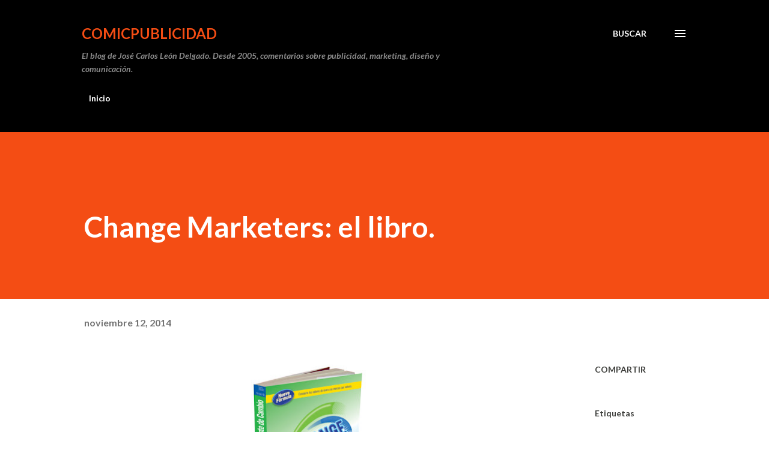

--- FILE ---
content_type: text/html; charset=UTF-8
request_url: https://comicpublicidad.blogspot.com/2014/11/change-marketers-el-libro.html
body_size: 32379
content:
<!DOCTYPE html>
<html dir='ltr' lang='es'>
<head>
<meta content='width=device-width, initial-scale=1' name='viewport'/>
<title>Change Marketers: el libro.</title>
<meta content='text/html; charset=UTF-8' http-equiv='Content-Type'/>
<!-- Chrome, Firefox OS and Opera -->
<meta content='#ffffff' name='theme-color'/>
<!-- Windows Phone -->
<meta content='#ffffff' name='msapplication-navbutton-color'/>
<meta content='blogger' name='generator'/>
<link href='https://comicpublicidad.blogspot.com/favicon.ico' rel='icon' type='image/x-icon'/>
<link href='https://comicpublicidad.blogspot.com/2014/11/change-marketers-el-libro.html' rel='canonical'/>
<link rel="alternate" type="application/atom+xml" title="comicpublicidad - Atom" href="https://comicpublicidad.blogspot.com/feeds/posts/default" />
<link rel="alternate" type="application/rss+xml" title="comicpublicidad - RSS" href="https://comicpublicidad.blogspot.com/feeds/posts/default?alt=rss" />
<link rel="service.post" type="application/atom+xml" title="comicpublicidad - Atom" href="https://www.blogger.com/feeds/17657357/posts/default" />

<link rel="alternate" type="application/atom+xml" title="comicpublicidad - Atom" href="https://comicpublicidad.blogspot.com/feeds/4822811513175785023/comments/default" />
<!--Can't find substitution for tag [blog.ieCssRetrofitLinks]-->
<link href='https://blogger.googleusercontent.com/img/b/R29vZ2xl/AVvXsEiKz9rjv4aYvSDFroJmxfLoD-4mjsW67k6s3Xo3vDNpOsj3ozcR7AN8lWvEKOKPUXm2oSGk7FENBtLefA0pxOOFkJVdYe1EAUOu40AVeCxicsb9j1dcIVbAETX8Q_iGRWrxcqlP/s320/ChangeMarketers_libro.jpg' rel='image_src'/>
<meta content='https://comicpublicidad.blogspot.com/2014/11/change-marketers-el-libro.html' property='og:url'/>
<meta content='Change Marketers: el libro.' property='og:title'/>
<meta content='Blog de Publicidad, marketing, comunicación, periodismo, anuncios, campañas, diseño escrito por José Carlos León Delgado desde 2005' property='og:description'/>
<meta content='https://blogger.googleusercontent.com/img/b/R29vZ2xl/AVvXsEiKz9rjv4aYvSDFroJmxfLoD-4mjsW67k6s3Xo3vDNpOsj3ozcR7AN8lWvEKOKPUXm2oSGk7FENBtLefA0pxOOFkJVdYe1EAUOu40AVeCxicsb9j1dcIVbAETX8Q_iGRWrxcqlP/w1200-h630-p-k-no-nu/ChangeMarketers_libro.jpg' property='og:image'/>
<style type='text/css'>@font-face{font-family:'Lato';font-style:italic;font-weight:700;font-display:swap;src:url(//fonts.gstatic.com/s/lato/v25/S6u_w4BMUTPHjxsI5wq_FQftx9897sxZ.woff2)format('woff2');unicode-range:U+0100-02BA,U+02BD-02C5,U+02C7-02CC,U+02CE-02D7,U+02DD-02FF,U+0304,U+0308,U+0329,U+1D00-1DBF,U+1E00-1E9F,U+1EF2-1EFF,U+2020,U+20A0-20AB,U+20AD-20C0,U+2113,U+2C60-2C7F,U+A720-A7FF;}@font-face{font-family:'Lato';font-style:italic;font-weight:700;font-display:swap;src:url(//fonts.gstatic.com/s/lato/v25/S6u_w4BMUTPHjxsI5wq_Gwftx9897g.woff2)format('woff2');unicode-range:U+0000-00FF,U+0131,U+0152-0153,U+02BB-02BC,U+02C6,U+02DA,U+02DC,U+0304,U+0308,U+0329,U+2000-206F,U+20AC,U+2122,U+2191,U+2193,U+2212,U+2215,U+FEFF,U+FFFD;}@font-face{font-family:'Lato';font-style:normal;font-weight:400;font-display:swap;src:url(//fonts.gstatic.com/s/lato/v25/S6uyw4BMUTPHjxAwXiWtFCfQ7A.woff2)format('woff2');unicode-range:U+0100-02BA,U+02BD-02C5,U+02C7-02CC,U+02CE-02D7,U+02DD-02FF,U+0304,U+0308,U+0329,U+1D00-1DBF,U+1E00-1E9F,U+1EF2-1EFF,U+2020,U+20A0-20AB,U+20AD-20C0,U+2113,U+2C60-2C7F,U+A720-A7FF;}@font-face{font-family:'Lato';font-style:normal;font-weight:400;font-display:swap;src:url(//fonts.gstatic.com/s/lato/v25/S6uyw4BMUTPHjx4wXiWtFCc.woff2)format('woff2');unicode-range:U+0000-00FF,U+0131,U+0152-0153,U+02BB-02BC,U+02C6,U+02DA,U+02DC,U+0304,U+0308,U+0329,U+2000-206F,U+20AC,U+2122,U+2191,U+2193,U+2212,U+2215,U+FEFF,U+FFFD;}@font-face{font-family:'Lato';font-style:normal;font-weight:700;font-display:swap;src:url(//fonts.gstatic.com/s/lato/v25/S6u9w4BMUTPHh6UVSwaPGQ3q5d0N7w.woff2)format('woff2');unicode-range:U+0100-02BA,U+02BD-02C5,U+02C7-02CC,U+02CE-02D7,U+02DD-02FF,U+0304,U+0308,U+0329,U+1D00-1DBF,U+1E00-1E9F,U+1EF2-1EFF,U+2020,U+20A0-20AB,U+20AD-20C0,U+2113,U+2C60-2C7F,U+A720-A7FF;}@font-face{font-family:'Lato';font-style:normal;font-weight:700;font-display:swap;src:url(//fonts.gstatic.com/s/lato/v25/S6u9w4BMUTPHh6UVSwiPGQ3q5d0.woff2)format('woff2');unicode-range:U+0000-00FF,U+0131,U+0152-0153,U+02BB-02BC,U+02C6,U+02DA,U+02DC,U+0304,U+0308,U+0329,U+2000-206F,U+20AC,U+2122,U+2191,U+2193,U+2212,U+2215,U+FEFF,U+FFFD;}@font-face{font-family:'Lora';font-style:normal;font-weight:400;font-display:swap;src:url(//fonts.gstatic.com/s/lora/v37/0QI6MX1D_JOuGQbT0gvTJPa787weuxJMkq18ndeYxZ2JTg.woff2)format('woff2');unicode-range:U+0460-052F,U+1C80-1C8A,U+20B4,U+2DE0-2DFF,U+A640-A69F,U+FE2E-FE2F;}@font-face{font-family:'Lora';font-style:normal;font-weight:400;font-display:swap;src:url(//fonts.gstatic.com/s/lora/v37/0QI6MX1D_JOuGQbT0gvTJPa787weuxJFkq18ndeYxZ2JTg.woff2)format('woff2');unicode-range:U+0301,U+0400-045F,U+0490-0491,U+04B0-04B1,U+2116;}@font-face{font-family:'Lora';font-style:normal;font-weight:400;font-display:swap;src:url(//fonts.gstatic.com/s/lora/v37/0QI6MX1D_JOuGQbT0gvTJPa787weuxI9kq18ndeYxZ2JTg.woff2)format('woff2');unicode-range:U+0302-0303,U+0305,U+0307-0308,U+0310,U+0312,U+0315,U+031A,U+0326-0327,U+032C,U+032F-0330,U+0332-0333,U+0338,U+033A,U+0346,U+034D,U+0391-03A1,U+03A3-03A9,U+03B1-03C9,U+03D1,U+03D5-03D6,U+03F0-03F1,U+03F4-03F5,U+2016-2017,U+2034-2038,U+203C,U+2040,U+2043,U+2047,U+2050,U+2057,U+205F,U+2070-2071,U+2074-208E,U+2090-209C,U+20D0-20DC,U+20E1,U+20E5-20EF,U+2100-2112,U+2114-2115,U+2117-2121,U+2123-214F,U+2190,U+2192,U+2194-21AE,U+21B0-21E5,U+21F1-21F2,U+21F4-2211,U+2213-2214,U+2216-22FF,U+2308-230B,U+2310,U+2319,U+231C-2321,U+2336-237A,U+237C,U+2395,U+239B-23B7,U+23D0,U+23DC-23E1,U+2474-2475,U+25AF,U+25B3,U+25B7,U+25BD,U+25C1,U+25CA,U+25CC,U+25FB,U+266D-266F,U+27C0-27FF,U+2900-2AFF,U+2B0E-2B11,U+2B30-2B4C,U+2BFE,U+3030,U+FF5B,U+FF5D,U+1D400-1D7FF,U+1EE00-1EEFF;}@font-face{font-family:'Lora';font-style:normal;font-weight:400;font-display:swap;src:url(//fonts.gstatic.com/s/lora/v37/0QI6MX1D_JOuGQbT0gvTJPa787weuxIvkq18ndeYxZ2JTg.woff2)format('woff2');unicode-range:U+0001-000C,U+000E-001F,U+007F-009F,U+20DD-20E0,U+20E2-20E4,U+2150-218F,U+2190,U+2192,U+2194-2199,U+21AF,U+21E6-21F0,U+21F3,U+2218-2219,U+2299,U+22C4-22C6,U+2300-243F,U+2440-244A,U+2460-24FF,U+25A0-27BF,U+2800-28FF,U+2921-2922,U+2981,U+29BF,U+29EB,U+2B00-2BFF,U+4DC0-4DFF,U+FFF9-FFFB,U+10140-1018E,U+10190-1019C,U+101A0,U+101D0-101FD,U+102E0-102FB,U+10E60-10E7E,U+1D2C0-1D2D3,U+1D2E0-1D37F,U+1F000-1F0FF,U+1F100-1F1AD,U+1F1E6-1F1FF,U+1F30D-1F30F,U+1F315,U+1F31C,U+1F31E,U+1F320-1F32C,U+1F336,U+1F378,U+1F37D,U+1F382,U+1F393-1F39F,U+1F3A7-1F3A8,U+1F3AC-1F3AF,U+1F3C2,U+1F3C4-1F3C6,U+1F3CA-1F3CE,U+1F3D4-1F3E0,U+1F3ED,U+1F3F1-1F3F3,U+1F3F5-1F3F7,U+1F408,U+1F415,U+1F41F,U+1F426,U+1F43F,U+1F441-1F442,U+1F444,U+1F446-1F449,U+1F44C-1F44E,U+1F453,U+1F46A,U+1F47D,U+1F4A3,U+1F4B0,U+1F4B3,U+1F4B9,U+1F4BB,U+1F4BF,U+1F4C8-1F4CB,U+1F4D6,U+1F4DA,U+1F4DF,U+1F4E3-1F4E6,U+1F4EA-1F4ED,U+1F4F7,U+1F4F9-1F4FB,U+1F4FD-1F4FE,U+1F503,U+1F507-1F50B,U+1F50D,U+1F512-1F513,U+1F53E-1F54A,U+1F54F-1F5FA,U+1F610,U+1F650-1F67F,U+1F687,U+1F68D,U+1F691,U+1F694,U+1F698,U+1F6AD,U+1F6B2,U+1F6B9-1F6BA,U+1F6BC,U+1F6C6-1F6CF,U+1F6D3-1F6D7,U+1F6E0-1F6EA,U+1F6F0-1F6F3,U+1F6F7-1F6FC,U+1F700-1F7FF,U+1F800-1F80B,U+1F810-1F847,U+1F850-1F859,U+1F860-1F887,U+1F890-1F8AD,U+1F8B0-1F8BB,U+1F8C0-1F8C1,U+1F900-1F90B,U+1F93B,U+1F946,U+1F984,U+1F996,U+1F9E9,U+1FA00-1FA6F,U+1FA70-1FA7C,U+1FA80-1FA89,U+1FA8F-1FAC6,U+1FACE-1FADC,U+1FADF-1FAE9,U+1FAF0-1FAF8,U+1FB00-1FBFF;}@font-face{font-family:'Lora';font-style:normal;font-weight:400;font-display:swap;src:url(//fonts.gstatic.com/s/lora/v37/0QI6MX1D_JOuGQbT0gvTJPa787weuxJOkq18ndeYxZ2JTg.woff2)format('woff2');unicode-range:U+0102-0103,U+0110-0111,U+0128-0129,U+0168-0169,U+01A0-01A1,U+01AF-01B0,U+0300-0301,U+0303-0304,U+0308-0309,U+0323,U+0329,U+1EA0-1EF9,U+20AB;}@font-face{font-family:'Lora';font-style:normal;font-weight:400;font-display:swap;src:url(//fonts.gstatic.com/s/lora/v37/0QI6MX1D_JOuGQbT0gvTJPa787weuxJPkq18ndeYxZ2JTg.woff2)format('woff2');unicode-range:U+0100-02BA,U+02BD-02C5,U+02C7-02CC,U+02CE-02D7,U+02DD-02FF,U+0304,U+0308,U+0329,U+1D00-1DBF,U+1E00-1E9F,U+1EF2-1EFF,U+2020,U+20A0-20AB,U+20AD-20C0,U+2113,U+2C60-2C7F,U+A720-A7FF;}@font-face{font-family:'Lora';font-style:normal;font-weight:400;font-display:swap;src:url(//fonts.gstatic.com/s/lora/v37/0QI6MX1D_JOuGQbT0gvTJPa787weuxJBkq18ndeYxZ0.woff2)format('woff2');unicode-range:U+0000-00FF,U+0131,U+0152-0153,U+02BB-02BC,U+02C6,U+02DA,U+02DC,U+0304,U+0308,U+0329,U+2000-206F,U+20AC,U+2122,U+2191,U+2193,U+2212,U+2215,U+FEFF,U+FFFD;}@font-face{font-family:'Open Sans';font-style:normal;font-weight:600;font-stretch:100%;font-display:swap;src:url(//fonts.gstatic.com/s/opensans/v44/memSYaGs126MiZpBA-UvWbX2vVnXBbObj2OVZyOOSr4dVJWUgsgH1x4taVIUwaEQbjB_mQ.woff2)format('woff2');unicode-range:U+0460-052F,U+1C80-1C8A,U+20B4,U+2DE0-2DFF,U+A640-A69F,U+FE2E-FE2F;}@font-face{font-family:'Open Sans';font-style:normal;font-weight:600;font-stretch:100%;font-display:swap;src:url(//fonts.gstatic.com/s/opensans/v44/memSYaGs126MiZpBA-UvWbX2vVnXBbObj2OVZyOOSr4dVJWUgsgH1x4kaVIUwaEQbjB_mQ.woff2)format('woff2');unicode-range:U+0301,U+0400-045F,U+0490-0491,U+04B0-04B1,U+2116;}@font-face{font-family:'Open Sans';font-style:normal;font-weight:600;font-stretch:100%;font-display:swap;src:url(//fonts.gstatic.com/s/opensans/v44/memSYaGs126MiZpBA-UvWbX2vVnXBbObj2OVZyOOSr4dVJWUgsgH1x4saVIUwaEQbjB_mQ.woff2)format('woff2');unicode-range:U+1F00-1FFF;}@font-face{font-family:'Open Sans';font-style:normal;font-weight:600;font-stretch:100%;font-display:swap;src:url(//fonts.gstatic.com/s/opensans/v44/memSYaGs126MiZpBA-UvWbX2vVnXBbObj2OVZyOOSr4dVJWUgsgH1x4jaVIUwaEQbjB_mQ.woff2)format('woff2');unicode-range:U+0370-0377,U+037A-037F,U+0384-038A,U+038C,U+038E-03A1,U+03A3-03FF;}@font-face{font-family:'Open Sans';font-style:normal;font-weight:600;font-stretch:100%;font-display:swap;src:url(//fonts.gstatic.com/s/opensans/v44/memSYaGs126MiZpBA-UvWbX2vVnXBbObj2OVZyOOSr4dVJWUgsgH1x4iaVIUwaEQbjB_mQ.woff2)format('woff2');unicode-range:U+0307-0308,U+0590-05FF,U+200C-2010,U+20AA,U+25CC,U+FB1D-FB4F;}@font-face{font-family:'Open Sans';font-style:normal;font-weight:600;font-stretch:100%;font-display:swap;src:url(//fonts.gstatic.com/s/opensans/v44/memSYaGs126MiZpBA-UvWbX2vVnXBbObj2OVZyOOSr4dVJWUgsgH1x5caVIUwaEQbjB_mQ.woff2)format('woff2');unicode-range:U+0302-0303,U+0305,U+0307-0308,U+0310,U+0312,U+0315,U+031A,U+0326-0327,U+032C,U+032F-0330,U+0332-0333,U+0338,U+033A,U+0346,U+034D,U+0391-03A1,U+03A3-03A9,U+03B1-03C9,U+03D1,U+03D5-03D6,U+03F0-03F1,U+03F4-03F5,U+2016-2017,U+2034-2038,U+203C,U+2040,U+2043,U+2047,U+2050,U+2057,U+205F,U+2070-2071,U+2074-208E,U+2090-209C,U+20D0-20DC,U+20E1,U+20E5-20EF,U+2100-2112,U+2114-2115,U+2117-2121,U+2123-214F,U+2190,U+2192,U+2194-21AE,U+21B0-21E5,U+21F1-21F2,U+21F4-2211,U+2213-2214,U+2216-22FF,U+2308-230B,U+2310,U+2319,U+231C-2321,U+2336-237A,U+237C,U+2395,U+239B-23B7,U+23D0,U+23DC-23E1,U+2474-2475,U+25AF,U+25B3,U+25B7,U+25BD,U+25C1,U+25CA,U+25CC,U+25FB,U+266D-266F,U+27C0-27FF,U+2900-2AFF,U+2B0E-2B11,U+2B30-2B4C,U+2BFE,U+3030,U+FF5B,U+FF5D,U+1D400-1D7FF,U+1EE00-1EEFF;}@font-face{font-family:'Open Sans';font-style:normal;font-weight:600;font-stretch:100%;font-display:swap;src:url(//fonts.gstatic.com/s/opensans/v44/memSYaGs126MiZpBA-UvWbX2vVnXBbObj2OVZyOOSr4dVJWUgsgH1x5OaVIUwaEQbjB_mQ.woff2)format('woff2');unicode-range:U+0001-000C,U+000E-001F,U+007F-009F,U+20DD-20E0,U+20E2-20E4,U+2150-218F,U+2190,U+2192,U+2194-2199,U+21AF,U+21E6-21F0,U+21F3,U+2218-2219,U+2299,U+22C4-22C6,U+2300-243F,U+2440-244A,U+2460-24FF,U+25A0-27BF,U+2800-28FF,U+2921-2922,U+2981,U+29BF,U+29EB,U+2B00-2BFF,U+4DC0-4DFF,U+FFF9-FFFB,U+10140-1018E,U+10190-1019C,U+101A0,U+101D0-101FD,U+102E0-102FB,U+10E60-10E7E,U+1D2C0-1D2D3,U+1D2E0-1D37F,U+1F000-1F0FF,U+1F100-1F1AD,U+1F1E6-1F1FF,U+1F30D-1F30F,U+1F315,U+1F31C,U+1F31E,U+1F320-1F32C,U+1F336,U+1F378,U+1F37D,U+1F382,U+1F393-1F39F,U+1F3A7-1F3A8,U+1F3AC-1F3AF,U+1F3C2,U+1F3C4-1F3C6,U+1F3CA-1F3CE,U+1F3D4-1F3E0,U+1F3ED,U+1F3F1-1F3F3,U+1F3F5-1F3F7,U+1F408,U+1F415,U+1F41F,U+1F426,U+1F43F,U+1F441-1F442,U+1F444,U+1F446-1F449,U+1F44C-1F44E,U+1F453,U+1F46A,U+1F47D,U+1F4A3,U+1F4B0,U+1F4B3,U+1F4B9,U+1F4BB,U+1F4BF,U+1F4C8-1F4CB,U+1F4D6,U+1F4DA,U+1F4DF,U+1F4E3-1F4E6,U+1F4EA-1F4ED,U+1F4F7,U+1F4F9-1F4FB,U+1F4FD-1F4FE,U+1F503,U+1F507-1F50B,U+1F50D,U+1F512-1F513,U+1F53E-1F54A,U+1F54F-1F5FA,U+1F610,U+1F650-1F67F,U+1F687,U+1F68D,U+1F691,U+1F694,U+1F698,U+1F6AD,U+1F6B2,U+1F6B9-1F6BA,U+1F6BC,U+1F6C6-1F6CF,U+1F6D3-1F6D7,U+1F6E0-1F6EA,U+1F6F0-1F6F3,U+1F6F7-1F6FC,U+1F700-1F7FF,U+1F800-1F80B,U+1F810-1F847,U+1F850-1F859,U+1F860-1F887,U+1F890-1F8AD,U+1F8B0-1F8BB,U+1F8C0-1F8C1,U+1F900-1F90B,U+1F93B,U+1F946,U+1F984,U+1F996,U+1F9E9,U+1FA00-1FA6F,U+1FA70-1FA7C,U+1FA80-1FA89,U+1FA8F-1FAC6,U+1FACE-1FADC,U+1FADF-1FAE9,U+1FAF0-1FAF8,U+1FB00-1FBFF;}@font-face{font-family:'Open Sans';font-style:normal;font-weight:600;font-stretch:100%;font-display:swap;src:url(//fonts.gstatic.com/s/opensans/v44/memSYaGs126MiZpBA-UvWbX2vVnXBbObj2OVZyOOSr4dVJWUgsgH1x4vaVIUwaEQbjB_mQ.woff2)format('woff2');unicode-range:U+0102-0103,U+0110-0111,U+0128-0129,U+0168-0169,U+01A0-01A1,U+01AF-01B0,U+0300-0301,U+0303-0304,U+0308-0309,U+0323,U+0329,U+1EA0-1EF9,U+20AB;}@font-face{font-family:'Open Sans';font-style:normal;font-weight:600;font-stretch:100%;font-display:swap;src:url(//fonts.gstatic.com/s/opensans/v44/memSYaGs126MiZpBA-UvWbX2vVnXBbObj2OVZyOOSr4dVJWUgsgH1x4uaVIUwaEQbjB_mQ.woff2)format('woff2');unicode-range:U+0100-02BA,U+02BD-02C5,U+02C7-02CC,U+02CE-02D7,U+02DD-02FF,U+0304,U+0308,U+0329,U+1D00-1DBF,U+1E00-1E9F,U+1EF2-1EFF,U+2020,U+20A0-20AB,U+20AD-20C0,U+2113,U+2C60-2C7F,U+A720-A7FF;}@font-face{font-family:'Open Sans';font-style:normal;font-weight:600;font-stretch:100%;font-display:swap;src:url(//fonts.gstatic.com/s/opensans/v44/memSYaGs126MiZpBA-UvWbX2vVnXBbObj2OVZyOOSr4dVJWUgsgH1x4gaVIUwaEQbjA.woff2)format('woff2');unicode-range:U+0000-00FF,U+0131,U+0152-0153,U+02BB-02BC,U+02C6,U+02DA,U+02DC,U+0304,U+0308,U+0329,U+2000-206F,U+20AC,U+2122,U+2191,U+2193,U+2212,U+2215,U+FEFF,U+FFFD;}</style>
<style id='page-skin-1' type='text/css'><!--
/*! normalize.css v3.0.1 | MIT License | git.io/normalize */html{font-family:sans-serif;-ms-text-size-adjust:100%;-webkit-text-size-adjust:100%}body{margin:0}article,aside,details,figcaption,figure,footer,header,hgroup,main,nav,section,summary{display:block}audio,canvas,progress,video{display:inline-block;vertical-align:baseline}audio:not([controls]){display:none;height:0}[hidden],template{display:none}a{background:transparent}a:active,a:hover{outline:0}abbr[title]{border-bottom:1px dotted}b,strong{font-weight:bold}dfn{font-style:italic}h1{font-size:2em;margin:.67em 0}mark{background:#ff0;color:#000}small{font-size:80%}sub,sup{font-size:75%;line-height:0;position:relative;vertical-align:baseline}sup{top:-0.5em}sub{bottom:-0.25em}img{border:0}svg:not(:root){overflow:hidden}figure{margin:1em 40px}hr{-moz-box-sizing:content-box;box-sizing:content-box;height:0}pre{overflow:auto}code,kbd,pre,samp{font-family:monospace,monospace;font-size:1em}button,input,optgroup,select,textarea{color:inherit;font:inherit;margin:0}button{overflow:visible}button,select{text-transform:none}button,html input[type="button"],input[type="reset"],input[type="submit"]{-webkit-appearance:button;cursor:pointer}button[disabled],html input[disabled]{cursor:default}button::-moz-focus-inner,input::-moz-focus-inner{border:0;padding:0}input{line-height:normal}input[type="checkbox"],input[type="radio"]{box-sizing:border-box;padding:0}input[type="number"]::-webkit-inner-spin-button,input[type="number"]::-webkit-outer-spin-button{height:auto}input[type="search"]{-webkit-appearance:textfield;-moz-box-sizing:content-box;-webkit-box-sizing:content-box;box-sizing:content-box}input[type="search"]::-webkit-search-cancel-button,input[type="search"]::-webkit-search-decoration{-webkit-appearance:none}fieldset{border:1px solid #c0c0c0;margin:0 2px;padding:.35em .625em .75em}legend{border:0;padding:0}textarea{overflow:auto}optgroup{font-weight:bold}table{border-collapse:collapse;border-spacing:0}td,th{padding:0}
body{
overflow-wrap:break-word;
word-break:break-word;
word-wrap:break-word
}
.hidden{
display:none
}
.invisible{
visibility:hidden
}
.container::after,.float-container::after{
clear:both;
content:"";
display:table
}
.clearboth{
clear:both
}
#comments .comment .comment-actions,.subscribe-popup .FollowByEmail .follow-by-email-submit,.widget.Profile .profile-link{
background:0 0;
border:0;
box-shadow:none;
color:#970101;
cursor:pointer;
font-size:14px;
font-weight:700;
outline:0;
text-decoration:none;
text-transform:uppercase;
width:auto
}
.dim-overlay{
background-color:rgba(0,0,0,.54);
height:100vh;
left:0;
position:fixed;
top:0;
width:100%
}
#sharing-dim-overlay{
background-color:transparent
}
input::-ms-clear{
display:none
}
.blogger-logo,.svg-icon-24.blogger-logo{
fill:#ff9800;
opacity:1
}
.loading-spinner-large{
-webkit-animation:mspin-rotate 1.568s infinite linear;
animation:mspin-rotate 1.568s infinite linear;
height:48px;
overflow:hidden;
position:absolute;
width:48px;
z-index:200
}
.loading-spinner-large>div{
-webkit-animation:mspin-revrot 5332ms infinite steps(4);
animation:mspin-revrot 5332ms infinite steps(4)
}
.loading-spinner-large>div>div{
-webkit-animation:mspin-singlecolor-large-film 1333ms infinite steps(81);
animation:mspin-singlecolor-large-film 1333ms infinite steps(81);
background-size:100%;
height:48px;
width:3888px
}
.mspin-black-large>div>div,.mspin-grey_54-large>div>div{
background-image:url(https://www.blogblog.com/indie/mspin_black_large.svg)
}
.mspin-white-large>div>div{
background-image:url(https://www.blogblog.com/indie/mspin_white_large.svg)
}
.mspin-grey_54-large{
opacity:.54
}
@-webkit-keyframes mspin-singlecolor-large-film{
from{
-webkit-transform:translateX(0);
transform:translateX(0)
}
to{
-webkit-transform:translateX(-3888px);
transform:translateX(-3888px)
}
}
@keyframes mspin-singlecolor-large-film{
from{
-webkit-transform:translateX(0);
transform:translateX(0)
}
to{
-webkit-transform:translateX(-3888px);
transform:translateX(-3888px)
}
}
@-webkit-keyframes mspin-rotate{
from{
-webkit-transform:rotate(0);
transform:rotate(0)
}
to{
-webkit-transform:rotate(360deg);
transform:rotate(360deg)
}
}
@keyframes mspin-rotate{
from{
-webkit-transform:rotate(0);
transform:rotate(0)
}
to{
-webkit-transform:rotate(360deg);
transform:rotate(360deg)
}
}
@-webkit-keyframes mspin-revrot{
from{
-webkit-transform:rotate(0);
transform:rotate(0)
}
to{
-webkit-transform:rotate(-360deg);
transform:rotate(-360deg)
}
}
@keyframes mspin-revrot{
from{
-webkit-transform:rotate(0);
transform:rotate(0)
}
to{
-webkit-transform:rotate(-360deg);
transform:rotate(-360deg)
}
}
.skip-navigation{
background-color:#fff;
box-sizing:border-box;
color:#000;
display:block;
height:0;
left:0;
line-height:50px;
overflow:hidden;
padding-top:0;
position:fixed;
text-align:center;
top:0;
-webkit-transition:box-shadow .3s,height .3s,padding-top .3s;
transition:box-shadow .3s,height .3s,padding-top .3s;
width:100%;
z-index:900
}
.skip-navigation:focus{
box-shadow:0 4px 5px 0 rgba(0,0,0,.14),0 1px 10px 0 rgba(0,0,0,.12),0 2px 4px -1px rgba(0,0,0,.2);
height:50px
}
#main{
outline:0
}
.main-heading{
position:absolute;
clip:rect(1px,1px,1px,1px);
padding:0;
border:0;
height:1px;
width:1px;
overflow:hidden
}
.Attribution{
margin-top:1em;
text-align:center
}
.Attribution .blogger img,.Attribution .blogger svg{
vertical-align:bottom
}
.Attribution .blogger img{
margin-right:.5em
}
.Attribution div{
line-height:24px;
margin-top:.5em
}
.Attribution .copyright,.Attribution .image-attribution{
font-size:.7em;
margin-top:1.5em
}
.BLOG_mobile_video_class{
display:none
}
.bg-photo{
background-attachment:scroll!important
}
body .CSS_LIGHTBOX{
z-index:900
}
.extendable .show-less,.extendable .show-more{
border-color:#970101;
color:#970101;
margin-top:8px
}
.extendable .show-less.hidden,.extendable .show-more.hidden{
display:none
}
.inline-ad{
display:none;
max-width:100%;
overflow:hidden
}
.adsbygoogle{
display:block
}
#cookieChoiceInfo{
bottom:0;
top:auto
}
iframe.b-hbp-video{
border:0
}
.post-body img{
max-width:100%
}
.post-body iframe{
max-width:100%
}
.post-body a[imageanchor="1"]{
display:inline-block
}
.byline{
margin-right:1em
}
.byline:last-child{
margin-right:0
}
.link-copied-dialog{
max-width:520px;
outline:0
}
.link-copied-dialog .modal-dialog-buttons{
margin-top:8px
}
.link-copied-dialog .goog-buttonset-default{
background:0 0;
border:0
}
.link-copied-dialog .goog-buttonset-default:focus{
outline:0
}
.paging-control-container{
margin-bottom:16px
}
.paging-control-container .paging-control{
display:inline-block
}
.paging-control-container .comment-range-text::after,.paging-control-container .paging-control{
color:#970101
}
.paging-control-container .comment-range-text,.paging-control-container .paging-control{
margin-right:8px
}
.paging-control-container .comment-range-text::after,.paging-control-container .paging-control::after{
content:"\b7";
cursor:default;
padding-left:8px;
pointer-events:none
}
.paging-control-container .comment-range-text:last-child::after,.paging-control-container .paging-control:last-child::after{
content:none
}
.byline.reactions iframe{
height:20px
}
.b-notification{
color:#000;
background-color:#fff;
border-bottom:solid 1px #000;
box-sizing:border-box;
padding:16px 32px;
text-align:center
}
.b-notification.visible{
-webkit-transition:margin-top .3s cubic-bezier(.4,0,.2,1);
transition:margin-top .3s cubic-bezier(.4,0,.2,1)
}
.b-notification.invisible{
position:absolute
}
.b-notification-close{
position:absolute;
right:8px;
top:8px
}
.no-posts-message{
line-height:40px;
text-align:center
}
@media screen and (max-width:968px){
body.item-view .post-body a[imageanchor="1"][style*="float: left;"],body.item-view .post-body a[imageanchor="1"][style*="float: right;"]{
float:none!important;
clear:none!important
}
body.item-view .post-body a[imageanchor="1"] img{
display:block;
height:auto;
margin:0 auto
}
body.item-view .post-body>.separator:first-child>a[imageanchor="1"]:first-child{
margin-top:20px
}
.post-body a[imageanchor]{
display:block
}
body.item-view .post-body a[imageanchor="1"]{
margin-left:0!important;
margin-right:0!important
}
body.item-view .post-body a[imageanchor="1"]+a[imageanchor="1"]{
margin-top:16px
}
}
.item-control{
display:none
}
#comments{
border-top:1px dashed rgba(0,0,0,.54);
margin-top:20px;
padding:20px
}
#comments .comment-thread ol{
margin:0;
padding-left:0;
padding-left:0
}
#comments .comment .comment-replybox-single,#comments .comment-thread .comment-replies{
margin-left:60px
}
#comments .comment-thread .thread-count{
display:none
}
#comments .comment{
list-style-type:none;
padding:0 0 30px;
position:relative
}
#comments .comment .comment{
padding-bottom:8px
}
.comment .avatar-image-container{
position:absolute
}
.comment .avatar-image-container img{
border-radius:50%
}
.avatar-image-container svg,.comment .avatar-image-container .avatar-icon{
border-radius:50%;
border:solid 1px #3e3f3c;
box-sizing:border-box;
fill:#3e3f3c;
height:35px;
margin:0;
padding:7px;
width:35px
}
.comment .comment-block{
margin-top:10px;
margin-left:60px;
padding-bottom:0
}
#comments .comment-author-header-wrapper{
margin-left:40px
}
#comments .comment .thread-expanded .comment-block{
padding-bottom:20px
}
#comments .comment .comment-header .user,#comments .comment .comment-header .user a{
color:#3e3f3c;
font-style:normal;
font-weight:700
}
#comments .comment .comment-actions{
bottom:0;
margin-bottom:15px;
position:absolute
}
#comments .comment .comment-actions>*{
margin-right:8px
}
#comments .comment .comment-header .datetime{
bottom:0;
color:rgba(0,0,0,0.54);
display:inline-block;
font-size:13px;
font-style:italic;
margin-left:8px
}
#comments .comment .comment-footer .comment-timestamp a,#comments .comment .comment-header .datetime a{
color:rgba(0,0,0,0.54)
}
#comments .comment .comment-content,.comment .comment-body{
margin-top:12px;
word-break:break-word
}
.comment-body{
margin-bottom:12px
}
#comments.embed[data-num-comments="0"]{
border:0;
margin-top:0;
padding-top:0
}
#comments.embed[data-num-comments="0"] #comment-post-message,#comments.embed[data-num-comments="0"] div.comment-form>p,#comments.embed[data-num-comments="0"] p.comment-footer{
display:none
}
#comment-editor-src{
display:none
}
.comments .comments-content .loadmore.loaded{
max-height:0;
opacity:0;
overflow:hidden
}
.extendable .remaining-items{
height:0;
overflow:hidden;
-webkit-transition:height .3s cubic-bezier(.4,0,.2,1);
transition:height .3s cubic-bezier(.4,0,.2,1)
}
.extendable .remaining-items.expanded{
height:auto
}
.svg-icon-24,.svg-icon-24-button{
cursor:pointer;
height:24px;
width:24px;
min-width:24px
}
.touch-icon{
margin:-12px;
padding:12px
}
.touch-icon:active,.touch-icon:focus{
background-color:rgba(153,153,153,.4);
border-radius:50%
}
svg:not(:root).touch-icon{
overflow:visible
}
html[dir=rtl] .rtl-reversible-icon{
-webkit-transform:scaleX(-1);
-ms-transform:scaleX(-1);
transform:scaleX(-1)
}
.svg-icon-24-button,.touch-icon-button{
background:0 0;
border:0;
margin:0;
outline:0;
padding:0
}
.touch-icon-button .touch-icon:active,.touch-icon-button .touch-icon:focus{
background-color:transparent
}
.touch-icon-button:active .touch-icon,.touch-icon-button:focus .touch-icon{
background-color:rgba(153,153,153,.4);
border-radius:50%
}
.Profile .default-avatar-wrapper .avatar-icon{
border-radius:50%;
border:solid 1px #000000;
box-sizing:border-box;
fill:#000000;
margin:0
}
.Profile .individual .default-avatar-wrapper .avatar-icon{
padding:25px
}
.Profile .individual .avatar-icon,.Profile .individual .profile-img{
height:120px;
width:120px
}
.Profile .team .default-avatar-wrapper .avatar-icon{
padding:8px
}
.Profile .team .avatar-icon,.Profile .team .default-avatar-wrapper,.Profile .team .profile-img{
height:40px;
width:40px
}
.snippet-container{
margin:0;
position:relative;
overflow:hidden
}
.snippet-fade{
bottom:0;
box-sizing:border-box;
position:absolute;
width:96px
}
.snippet-fade{
right:0
}
.snippet-fade:after{
content:"\2026"
}
.snippet-fade:after{
float:right
}
.post-bottom{
-webkit-box-align:center;
-webkit-align-items:center;
-ms-flex-align:center;
align-items:center;
display:-webkit-box;
display:-webkit-flex;
display:-ms-flexbox;
display:flex;
-webkit-flex-wrap:wrap;
-ms-flex-wrap:wrap;
flex-wrap:wrap
}
.post-footer{
-webkit-box-flex:1;
-webkit-flex:1 1 auto;
-ms-flex:1 1 auto;
flex:1 1 auto;
-webkit-flex-wrap:wrap;
-ms-flex-wrap:wrap;
flex-wrap:wrap;
-webkit-box-ordinal-group:2;
-webkit-order:1;
-ms-flex-order:1;
order:1
}
.post-footer>*{
-webkit-box-flex:0;
-webkit-flex:0 1 auto;
-ms-flex:0 1 auto;
flex:0 1 auto
}
.post-footer .byline:last-child{
margin-right:1em
}
.jump-link{
-webkit-box-flex:0;
-webkit-flex:0 0 auto;
-ms-flex:0 0 auto;
flex:0 0 auto;
-webkit-box-ordinal-group:3;
-webkit-order:2;
-ms-flex-order:2;
order:2
}
.centered-top-container.sticky{
left:0;
position:fixed;
right:0;
top:0;
width:auto;
z-index:8;
-webkit-transition-property:opacity,-webkit-transform;
transition-property:opacity,-webkit-transform;
transition-property:transform,opacity;
transition-property:transform,opacity,-webkit-transform;
-webkit-transition-duration:.2s;
transition-duration:.2s;
-webkit-transition-timing-function:cubic-bezier(.4,0,.2,1);
transition-timing-function:cubic-bezier(.4,0,.2,1)
}
.centered-top-placeholder{
display:none
}
.collapsed-header .centered-top-placeholder{
display:block
}
.centered-top-container .Header .replaced h1,.centered-top-placeholder .Header .replaced h1{
display:none
}
.centered-top-container.sticky .Header .replaced h1{
display:block
}
.centered-top-container.sticky .Header .header-widget{
background:0 0
}
.centered-top-container.sticky .Header .header-image-wrapper{
display:none
}
.centered-top-container img,.centered-top-placeholder img{
max-width:100%
}
.collapsible{
-webkit-transition:height .3s cubic-bezier(.4,0,.2,1);
transition:height .3s cubic-bezier(.4,0,.2,1)
}
.collapsible,.collapsible>summary{
display:block;
overflow:hidden
}
.collapsible>:not(summary){
display:none
}
.collapsible[open]>:not(summary){
display:block
}
.collapsible:focus,.collapsible>summary:focus{
outline:0
}
.collapsible>summary{
cursor:pointer;
display:block;
padding:0
}
.collapsible:focus>summary,.collapsible>summary:focus{
background-color:transparent
}
.collapsible>summary::-webkit-details-marker{
display:none
}
.collapsible-title{
-webkit-box-align:center;
-webkit-align-items:center;
-ms-flex-align:center;
align-items:center;
display:-webkit-box;
display:-webkit-flex;
display:-ms-flexbox;
display:flex
}
.collapsible-title .title{
-webkit-box-flex:1;
-webkit-flex:1 1 auto;
-ms-flex:1 1 auto;
flex:1 1 auto;
-webkit-box-ordinal-group:1;
-webkit-order:0;
-ms-flex-order:0;
order:0;
overflow:hidden;
text-overflow:ellipsis;
white-space:nowrap
}
.collapsible-title .chevron-down,.collapsible[open] .collapsible-title .chevron-up{
display:block
}
.collapsible-title .chevron-up,.collapsible[open] .collapsible-title .chevron-down{
display:none
}
.overflowable-container{
max-height:48px;
overflow:hidden;
position:relative
}
.overflow-button{
cursor:pointer
}
#overflowable-dim-overlay{
background:0 0
}
.overflow-popup{
box-shadow:0 2px 2px 0 rgba(0,0,0,.14),0 3px 1px -2px rgba(0,0,0,.2),0 1px 5px 0 rgba(0,0,0,.12);
background-color:#ffffff;
left:0;
max-width:calc(100% - 32px);
position:absolute;
top:0;
visibility:hidden;
z-index:101
}
.overflow-popup ul{
list-style:none
}
.overflow-popup .tabs li,.overflow-popup li{
display:block;
height:auto
}
.overflow-popup .tabs li{
padding-left:0;
padding-right:0
}
.overflow-button.hidden,.overflow-popup .tabs li.hidden,.overflow-popup li.hidden{
display:none
}
.ripple{
position:relative
}
.ripple>*{
z-index:1
}
.splash-wrapper{
bottom:0;
left:0;
overflow:hidden;
pointer-events:none;
position:absolute;
right:0;
top:0;
z-index:0
}
.splash{
background:#ccc;
border-radius:100%;
display:block;
opacity:.6;
position:absolute;
-webkit-transform:scale(0);
-ms-transform:scale(0);
transform:scale(0)
}
.splash.animate{
-webkit-animation:ripple-effect .4s linear;
animation:ripple-effect .4s linear
}
@-webkit-keyframes ripple-effect{
100%{
opacity:0;
-webkit-transform:scale(2.5);
transform:scale(2.5)
}
}
@keyframes ripple-effect{
100%{
opacity:0;
-webkit-transform:scale(2.5);
transform:scale(2.5)
}
}
.search{
display:-webkit-box;
display:-webkit-flex;
display:-ms-flexbox;
display:flex;
line-height:24px;
width:24px
}
.search.focused{
width:100%
}
.search.focused .section{
width:100%
}
.search form{
z-index:101
}
.search h3{
display:none
}
.search form{
display:-webkit-box;
display:-webkit-flex;
display:-ms-flexbox;
display:flex;
-webkit-box-flex:1;
-webkit-flex:1 0 0;
-ms-flex:1 0 0px;
flex:1 0 0;
border-bottom:solid 1px transparent;
padding-bottom:8px
}
.search form>*{
display:none
}
.search.focused form>*{
display:block
}
.search .search-input label{
display:none
}
.centered-top-placeholder.cloned .search form{
z-index:30
}
.search.focused form{
border-color:#3e3f3c;
position:relative;
width:auto
}
.collapsed-header .centered-top-container .search.focused form{
border-bottom-color:transparent
}
.search-expand{
-webkit-box-flex:0;
-webkit-flex:0 0 auto;
-ms-flex:0 0 auto;
flex:0 0 auto
}
.search-expand-text{
display:none
}
.search-close{
display:inline;
vertical-align:middle
}
.search-input{
-webkit-box-flex:1;
-webkit-flex:1 0 1px;
-ms-flex:1 0 1px;
flex:1 0 1px
}
.search-input input{
background:0 0;
border:0;
box-sizing:border-box;
color:#3e3f3c;
display:inline-block;
outline:0;
width:calc(100% - 48px)
}
.search-input input.no-cursor{
color:transparent;
text-shadow:0 0 0 #3e3f3c
}
.collapsed-header .centered-top-container .search-action,.collapsed-header .centered-top-container .search-input input{
color:#3e3f3c
}
.collapsed-header .centered-top-container .search-input input.no-cursor{
color:transparent;
text-shadow:0 0 0 #3e3f3c
}
.collapsed-header .centered-top-container .search-input input.no-cursor:focus,.search-input input.no-cursor:focus{
outline:0
}
.search-focused>*{
visibility:hidden
}
.search-focused .search,.search-focused .search-icon{
visibility:visible
}
.search.focused .search-action{
display:block
}
.search.focused .search-action:disabled{
opacity:.3
}
.sidebar-container{
background-color:#f7f7f7;
max-width:320px;
overflow-y:auto;
-webkit-transition-property:-webkit-transform;
transition-property:-webkit-transform;
transition-property:transform;
transition-property:transform,-webkit-transform;
-webkit-transition-duration:.3s;
transition-duration:.3s;
-webkit-transition-timing-function:cubic-bezier(0,0,.2,1);
transition-timing-function:cubic-bezier(0,0,.2,1);
width:320px;
z-index:101;
-webkit-overflow-scrolling:touch
}
.sidebar-container .navigation{
line-height:0;
padding:16px
}
.sidebar-container .sidebar-back{
cursor:pointer
}
.sidebar-container .widget{
background:0 0;
margin:0 16px;
padding:16px 0
}
.sidebar-container .widget .title{
color:#000000;
margin:0
}
.sidebar-container .widget ul{
list-style:none;
margin:0;
padding:0
}
.sidebar-container .widget ul ul{
margin-left:1em
}
.sidebar-container .widget li{
font-size:16px;
line-height:normal
}
.sidebar-container .widget+.widget{
border-top:1px dashed #000000
}
.BlogArchive li{
margin:16px 0
}
.BlogArchive li:last-child{
margin-bottom:0
}
.Label li a{
display:inline-block
}
.BlogArchive .post-count,.Label .label-count{
float:right;
margin-left:.25em
}
.BlogArchive .post-count::before,.Label .label-count::before{
content:"("
}
.BlogArchive .post-count::after,.Label .label-count::after{
content:")"
}
.widget.Translate .skiptranslate>div{
display:block!important
}
.widget.Profile .profile-link{
display:-webkit-box;
display:-webkit-flex;
display:-ms-flexbox;
display:flex
}
.widget.Profile .team-member .default-avatar-wrapper,.widget.Profile .team-member .profile-img{
-webkit-box-flex:0;
-webkit-flex:0 0 auto;
-ms-flex:0 0 auto;
flex:0 0 auto;
margin-right:1em
}
.widget.Profile .individual .profile-link{
-webkit-box-orient:vertical;
-webkit-box-direction:normal;
-webkit-flex-direction:column;
-ms-flex-direction:column;
flex-direction:column
}
.widget.Profile .team .profile-link .profile-name{
-webkit-align-self:center;
-ms-flex-item-align:center;
align-self:center;
display:block;
-webkit-box-flex:1;
-webkit-flex:1 1 auto;
-ms-flex:1 1 auto;
flex:1 1 auto
}
.dim-overlay{
background-color:rgba(0,0,0,.54);
z-index:100
}
body.sidebar-visible{
overflow-y:hidden
}
@media screen and (max-width:1619px){
.sidebar-container{
bottom:0;
position:fixed;
top:0;
left:auto;
right:0
}
.sidebar-container.sidebar-invisible{
-webkit-transition-timing-function:cubic-bezier(.4,0,.6,1);
transition-timing-function:cubic-bezier(.4,0,.6,1);
-webkit-transform:translateX(320px);
-ms-transform:translateX(320px);
transform:translateX(320px)
}
}
.dialog{
box-shadow:0 2px 2px 0 rgba(0,0,0,.14),0 3px 1px -2px rgba(0,0,0,.2),0 1px 5px 0 rgba(0,0,0,.12);
background:#ffffff;
box-sizing:border-box;
color:#3e3f3c;
padding:30px;
position:fixed;
text-align:center;
width:calc(100% - 24px);
z-index:101
}
.dialog input[type=email],.dialog input[type=text]{
background-color:transparent;
border:0;
border-bottom:solid 1px rgba(62,63,60,.12);
color:#3e3f3c;
display:block;
font-family:Lora, serif;
font-size:16px;
line-height:24px;
margin:auto;
padding-bottom:7px;
outline:0;
text-align:center;
width:100%
}
.dialog input[type=email]::-webkit-input-placeholder,.dialog input[type=text]::-webkit-input-placeholder{
color:#3e3f3c
}
.dialog input[type=email]::-moz-placeholder,.dialog input[type=text]::-moz-placeholder{
color:#3e3f3c
}
.dialog input[type=email]:-ms-input-placeholder,.dialog input[type=text]:-ms-input-placeholder{
color:#3e3f3c
}
.dialog input[type=email]::-ms-input-placeholder,.dialog input[type=text]::-ms-input-placeholder{
color:#3e3f3c
}
.dialog input[type=email]::placeholder,.dialog input[type=text]::placeholder{
color:#3e3f3c
}
.dialog input[type=email]:focus,.dialog input[type=text]:focus{
border-bottom:solid 2px #970101;
padding-bottom:6px
}
.dialog input.no-cursor{
color:transparent;
text-shadow:0 0 0 #3e3f3c
}
.dialog input.no-cursor:focus{
outline:0
}
.dialog input.no-cursor:focus{
outline:0
}
.dialog input[type=submit]{
font-family:Lora, serif
}
.dialog .goog-buttonset-default{
color:#970101
}
.subscribe-popup{
max-width:364px
}
.subscribe-popup h3{
color:#ffffff;
font-size:1.8em;
margin-top:0
}
.subscribe-popup .FollowByEmail h3{
display:none
}
.subscribe-popup .FollowByEmail .follow-by-email-submit{
color:#970101;
display:inline-block;
margin:0 auto;
margin-top:24px;
width:auto;
white-space:normal
}
.subscribe-popup .FollowByEmail .follow-by-email-submit:disabled{
cursor:default;
opacity:.3
}
@media (max-width:800px){
.blog-name div.widget.Subscribe{
margin-bottom:16px
}
body.item-view .blog-name div.widget.Subscribe{
margin:8px auto 16px auto;
width:100%
}
}
body#layout .bg-photo,body#layout .bg-photo-overlay{
display:none
}
body#layout .page_body{
padding:0;
position:relative;
top:0
}
body#layout .page{
display:inline-block;
left:inherit;
position:relative;
vertical-align:top;
width:540px
}
body#layout .centered{
max-width:954px
}
body#layout .navigation{
display:none
}
body#layout .sidebar-container{
display:inline-block;
width:40%
}
body#layout .hamburger-menu,body#layout .search{
display:none
}
.widget.Sharing .sharing-button{
display:none
}
.widget.Sharing .sharing-buttons li{
padding:0
}
.widget.Sharing .sharing-buttons li span{
display:none
}
.post-share-buttons{
position:relative
}
.centered-bottom .share-buttons .svg-icon-24,.share-buttons .svg-icon-24{
fill:#3e3f3c
}
.sharing-open.touch-icon-button:active .touch-icon,.sharing-open.touch-icon-button:focus .touch-icon{
background-color:transparent
}
.share-buttons{
background-color:#ffffff;
border-radius:2px;
box-shadow:0 2px 2px 0 rgba(0,0,0,.14),0 3px 1px -2px rgba(0,0,0,.2),0 1px 5px 0 rgba(0,0,0,.12);
color:#3e3f3c;
list-style:none;
margin:0;
padding:8px 0;
position:absolute;
top:-11px;
min-width:200px;
z-index:101
}
.share-buttons.hidden{
display:none
}
.sharing-button{
background:0 0;
border:0;
margin:0;
outline:0;
padding:0;
cursor:pointer
}
.share-buttons li{
margin:0;
height:48px
}
.share-buttons li:last-child{
margin-bottom:0
}
.share-buttons li .sharing-platform-button{
box-sizing:border-box;
cursor:pointer;
display:block;
height:100%;
margin-bottom:0;
padding:0 16px;
position:relative;
width:100%
}
.share-buttons li .sharing-platform-button:focus,.share-buttons li .sharing-platform-button:hover{
background-color:rgba(128,128,128,.1);
outline:0
}
.share-buttons li svg[class*=" sharing-"],.share-buttons li svg[class^=sharing-]{
position:absolute;
top:10px
}
.share-buttons li span.sharing-platform-button{
position:relative;
top:0
}
.share-buttons li .platform-sharing-text{
display:block;
font-size:16px;
line-height:48px;
white-space:nowrap
}
.share-buttons li .platform-sharing-text{
margin-left:56px
}
.flat-button{
cursor:pointer;
display:inline-block;
font-weight:700;
text-transform:uppercase;
border-radius:2px;
padding:8px;
margin:-8px
}
.flat-icon-button{
background:0 0;
border:0;
margin:0;
outline:0;
padding:0;
margin:-12px;
padding:12px;
cursor:pointer;
box-sizing:content-box;
display:inline-block;
line-height:0
}
.flat-icon-button,.flat-icon-button .splash-wrapper{
border-radius:50%
}
.flat-icon-button .splash.animate{
-webkit-animation-duration:.3s;
animation-duration:.3s
}
h1,h2,h3,h4,h5,h6{
margin:0
}
.post-body h1,.post-body h2,.post-body h3,.post-body h4,.post-body h5,.post-body h6{
margin:1em 0
}
.action-link,a{
color:#970101;
cursor:pointer;
text-decoration:none
}
.action-link:visited,a:visited{
color:#970101
}
.action-link:hover,a:hover{
color:#970101
}
body{
background-color:#ffffff;
color:#3e3f3c;
font:400 20px Lora, serif;
margin:0 auto
}
.unused{
background:#ffffff none repeat scroll top left
}
.dim-overlay{
z-index:100
}
.all-container{
min-height:100vh;
display:-webkit-box;
display:-webkit-flex;
display:-ms-flexbox;
display:flex;
-webkit-box-orient:vertical;
-webkit-box-direction:normal;
-webkit-flex-direction:column;
-ms-flex-direction:column;
flex-direction:column
}
body.sidebar-visible .all-container{
overflow-y:scroll
}
.page{
max-width:1280px;
width:100%
}
.Blog{
padding:0;
padding-left:136px
}
.main_content_container{
-webkit-box-flex:0;
-webkit-flex:0 0 auto;
-ms-flex:0 0 auto;
flex:0 0 auto;
margin:0 auto;
max-width:1600px;
width:100%
}
.centered-top-container{
-webkit-box-flex:0;
-webkit-flex:0 0 auto;
-ms-flex:0 0 auto;
flex:0 0 auto
}
.centered-top,.centered-top-placeholder{
box-sizing:border-box;
width:100%
}
.centered-top{
box-sizing:border-box;
margin:0 auto;
max-width:1280px;
padding:44px 136px 32px 136px;
width:100%
}
.centered-top h3{
color:rgba(255,255,255,0.54);
font:700 14px Lato, sans-serif
}
.centered{
width:100%
}
.centered-top-firstline{
display:-webkit-box;
display:-webkit-flex;
display:-ms-flexbox;
display:flex;
position:relative;
width:100%
}
.main_header_elements{
display:-webkit-box;
display:-webkit-flex;
display:-ms-flexbox;
display:flex;
-webkit-box-flex:0;
-webkit-flex:0 1 auto;
-ms-flex:0 1 auto;
flex:0 1 auto;
-webkit-box-ordinal-group:2;
-webkit-order:1;
-ms-flex-order:1;
order:1;
overflow-x:hidden;
width:100%
}
html[dir=rtl] .main_header_elements{
-webkit-box-ordinal-group:3;
-webkit-order:2;
-ms-flex-order:2;
order:2
}
body.search-view .centered-top.search-focused .blog-name{
display:none
}
.widget.Header img{
max-width:100%
}
.blog-name{
-webkit-box-flex:1;
-webkit-flex:1 1 auto;
-ms-flex:1 1 auto;
flex:1 1 auto;
min-width:0;
-webkit-box-ordinal-group:2;
-webkit-order:1;
-ms-flex-order:1;
order:1;
-webkit-transition:opacity .2s cubic-bezier(.4,0,.2,1);
transition:opacity .2s cubic-bezier(.4,0,.2,1)
}
.subscribe-section-container{
-webkit-box-flex:0;
-webkit-flex:0 0 auto;
-ms-flex:0 0 auto;
flex:0 0 auto;
-webkit-box-ordinal-group:3;
-webkit-order:2;
-ms-flex-order:2;
order:2
}
.search{
-webkit-box-flex:0;
-webkit-flex:0 0 auto;
-ms-flex:0 0 auto;
flex:0 0 auto;
-webkit-box-ordinal-group:4;
-webkit-order:3;
-ms-flex-order:3;
order:3;
line-height:24px
}
.search svg{
margin-bottom:0px;
margin-top:0px;
padding-bottom:0;
padding-top:0
}
.search,.search.focused{
display:block;
width:auto
}
.search .section{
opacity:0;
position:absolute;
right:0;
top:0;
-webkit-transition:opacity .2s cubic-bezier(.4,0,.2,1);
transition:opacity .2s cubic-bezier(.4,0,.2,1)
}
.search-expand{
background:0 0;
border:0;
margin:0;
outline:0;
padding:0;
display:block
}
.search.focused .search-expand{
visibility:hidden
}
.hamburger-menu{
float:right;
height:24px
}
.search-expand,.subscribe-section-container{
margin-left:44px
}
.hamburger-section{
-webkit-box-flex:1;
-webkit-flex:1 0 auto;
-ms-flex:1 0 auto;
flex:1 0 auto;
margin-left:44px;
-webkit-box-ordinal-group:3;
-webkit-order:2;
-ms-flex-order:2;
order:2
}
html[dir=rtl] .hamburger-section{
-webkit-box-ordinal-group:2;
-webkit-order:1;
-ms-flex-order:1;
order:1
}
.search-expand-icon{
display:none
}
.search-expand-text{
display:block
}
.search-input{
width:100%
}
.search-focused .hamburger-section{
visibility:visible
}
.centered-top-secondline .PageList ul{
margin:0;
max-height:288px;
overflow-y:hidden
}
.centered-top-secondline .PageList li{
margin-right:30px
}
.centered-top-secondline .PageList li:first-child a{
padding-left:0
}
.centered-top-secondline .PageList .overflow-popup ul{
overflow-y:auto
}
.centered-top-secondline .PageList .overflow-popup li{
display:block
}
.centered-top-secondline .PageList .overflow-popup li.hidden{
display:none
}
.overflowable-contents li{
display:inline-block;
height:48px
}
.sticky .blog-name{
overflow:hidden
}
.sticky .blog-name .widget.Header h1{
overflow:hidden;
text-overflow:ellipsis;
white-space:nowrap
}
.sticky .blog-name .widget.Header p,.sticky .centered-top-secondline{
display:none
}
.centered-top-container,.centered-top-placeholder{
background:#000000 none repeat scroll top left
}
.centered-top .svg-icon-24{
fill:#ffffff
}
.blog-name h1,.blog-name h1 a{
color:#f44d14;
font:700 24px Lato, sans-serif;
line-height:24px;
text-transform:uppercase
}
.widget.Header .header-widget p{
font:700 14px Lato, sans-serif;
font-style:italic;
color:rgba(255,255,255,0.54);
line-height:1.6;
max-width:676px
}
.centered-top .flat-button{
color:#ffffff;
cursor:pointer;
font:700 14px Lato, sans-serif;
line-height:24px;
text-transform:uppercase;
-webkit-transition:opacity .2s cubic-bezier(.4,0,.2,1);
transition:opacity .2s cubic-bezier(.4,0,.2,1)
}
.subscribe-button{
background:0 0;
border:0;
margin:0;
outline:0;
padding:0;
display:block
}
html[dir=ltr] .search form{
margin-right:12px
}
.search.focused .section{
opacity:1;
margin-right:36px;
width:calc(100% - 36px)
}
.search input{
border:0;
color:rgba(255,255,255,0.54);
font:700 16px Lato, sans-serif;
line-height:24px;
outline:0;
width:100%
}
.search form{
padding-bottom:0
}
.search input[type=submit]{
display:none
}
.search input::-webkit-input-placeholder{
text-transform:uppercase
}
.search input::-moz-placeholder{
text-transform:uppercase
}
.search input:-ms-input-placeholder{
text-transform:uppercase
}
.search input::-ms-input-placeholder{
text-transform:uppercase
}
.search input::placeholder{
text-transform:uppercase
}
.centered-top-secondline .dim-overlay,.search .dim-overlay{
background:0 0
}
.centered-top-secondline .PageList .overflow-button a,.centered-top-secondline .PageList li a{
color:#ffffff;
font:700 14px Lato, sans-serif;
line-height:48px;
padding:12px
}
.centered-top-secondline .PageList li.selected a{
color:#ffffff
}
.centered-top-secondline .overflow-popup .PageList li a{
color:#3e3f3c
}
.PageList ul{
padding:0
}
.sticky .search form{
border:0
}
.sticky{
box-shadow:0 0 20px 0 rgba(0,0,0,.7)
}
.sticky .centered-top{
padding-bottom:0;
padding-top:0
}
.sticky .blog-name h1,.sticky .search,.sticky .search-expand,.sticky .subscribe-button{
line-height:40px
}
.sticky .hamburger-section,.sticky .search-expand,.sticky .search.focused .search-submit{
-webkit-box-align:center;
-webkit-align-items:center;
-ms-flex-align:center;
align-items:center;
display:-webkit-box;
display:-webkit-flex;
display:-ms-flexbox;
display:flex;
height:40px
}
.subscribe-popup h3{
color:rgba(0,0,0,0.84);
font:700 24px Lato, sans-serif;
margin-bottom:24px
}
.subscribe-popup div.widget.FollowByEmail .follow-by-email-address{
color:rgba(0,0,0,0.84);
font:700 14px Lato, sans-serif
}
.subscribe-popup div.widget.FollowByEmail .follow-by-email-submit{
color:#3e3f3c;
font:700 14px Lato, sans-serif;
margin-top:24px
}
.post-content{
-webkit-box-flex:0;
-webkit-flex:0 1 auto;
-ms-flex:0 1 auto;
flex:0 1 auto;
-webkit-box-ordinal-group:2;
-webkit-order:1;
-ms-flex-order:1;
order:1;
margin-right:76px;
max-width:676px;
width:100%
}
.post-filter-message{
background-color:#970101;
color:#ffffff;
display:-webkit-box;
display:-webkit-flex;
display:-ms-flexbox;
display:flex;
font:700 16px Lato, sans-serif;
margin:40px 136px 48px 136px;
padding:10px;
position:relative
}
.post-filter-message>*{
-webkit-box-flex:0;
-webkit-flex:0 0 auto;
-ms-flex:0 0 auto;
flex:0 0 auto
}
.post-filter-message .search-query{
font-style:italic;
quotes:"\201c" "\201d" "\2018" "\2019"
}
.post-filter-message .search-query::before{
content:open-quote
}
.post-filter-message .search-query::after{
content:close-quote
}
.post-filter-message div{
display:inline-block
}
.post-filter-message a{
color:#ffffff;
display:inline-block;
text-transform:uppercase
}
.post-filter-description{
-webkit-box-flex:1;
-webkit-flex:1 1 auto;
-ms-flex:1 1 auto;
flex:1 1 auto;
margin-right:16px
}
.post-title{
margin-top:0
}
body.feed-view .post-outer-container{
margin-top:85px
}
body.feed-view .feed-message+.post-outer-container,body.feed-view .post-outer-container:first-child{
margin-top:0
}
.post-outer{
display:-webkit-box;
display:-webkit-flex;
display:-ms-flexbox;
display:flex;
position:relative
}
.post-outer .snippet-thumbnail{
-webkit-box-align:center;
-webkit-align-items:center;
-ms-flex-align:center;
align-items:center;
background:#000;
display:-webkit-box;
display:-webkit-flex;
display:-ms-flexbox;
display:flex;
-webkit-box-flex:0;
-webkit-flex:0 0 auto;
-ms-flex:0 0 auto;
flex:0 0 auto;
height:256px;
-webkit-box-pack:center;
-webkit-justify-content:center;
-ms-flex-pack:center;
justify-content:center;
margin-right:136px;
overflow:hidden;
-webkit-box-ordinal-group:3;
-webkit-order:2;
-ms-flex-order:2;
order:2;
position:relative;
width:256px
}
.post-outer .thumbnail-empty{
background:0 0
}
.post-outer .snippet-thumbnail-img{
background-position:center;
background-repeat:no-repeat;
background-size:cover;
width:100%;
height:100%
}
.post-outer .snippet-thumbnail img{
max-height:100%
}
.post-title-container{
margin-bottom:16px
}
.post-bottom{
-webkit-box-align:baseline;
-webkit-align-items:baseline;
-ms-flex-align:baseline;
align-items:baseline;
display:-webkit-box;
display:-webkit-flex;
display:-ms-flexbox;
display:flex;
-webkit-box-pack:justify;
-webkit-justify-content:space-between;
-ms-flex-pack:justify;
justify-content:space-between
}
.post-share-buttons-bottom{
float:left
}
.footer{
-webkit-box-flex:0;
-webkit-flex:0 0 auto;
-ms-flex:0 0 auto;
flex:0 0 auto;
margin:auto auto 0 auto;
padding-bottom:32px;
width:auto
}
.post-header-container{
margin-bottom:12px
}
.post-header-container .post-share-buttons-top{
float:right
}
.post-header-container .post-header{
float:left
}
.byline{
display:inline-block;
margin-bottom:8px
}
.byline,.byline a,.flat-button{
color:#3e3f3c;
font:700 14px Lato, sans-serif
}
.flat-button.ripple .splash{
background-color:rgba(62,63,60,.4)
}
.flat-button.ripple:hover{
background-color:rgba(62,63,60,.12)
}
.post-footer .byline{
text-transform:uppercase
}
.post-comment-link{
line-height:1
}
.blog-pager{
float:right;
margin-right:468px;
margin-top:48px
}
.FeaturedPost{
margin-bottom:56px
}
.FeaturedPost h3{
margin:16px 136px 8px 136px
}
.shown-ad{
margin-bottom:85px;
margin-top:85px
}
.shown-ad .inline-ad{
display:block;
max-width:676px
}
body.feed-view .shown-ad:last-child{
display:none
}
.post-title,.post-title a{
color:#3e3f3c;
font:700 36px Lato, sans-serif;
line-height:1.3333333333
}
.feed-message{
color:rgba(0,0,0,0.54);
font:700 16px Lato, sans-serif;
margin-bottom:52px
}
.post-header-container .byline,.post-header-container .byline a{
color:rgba(0,0,0,0.54);
font:700 16px Lato, sans-serif
}
.post-header-container .byline.post-author:not(:last-child)::after{
content:"\b7"
}
.post-header-container .byline.post-author:not(:last-child){
margin-right:0
}
.post-snippet-container{
font:400 20px Lora, serif
}
.sharing-button{
text-transform:uppercase;
word-break:normal
}
.post-outer-container .svg-icon-24{
fill:#3e3f3c
}
.post-body{
color:#3e3f3c;
font:400 20px Lora, serif;
line-height:2;
margin-bottom:24px
}
.blog-pager .blog-pager-older-link{
color:#3e3f3c;
float:right;
font:700 14px Lato, sans-serif;
text-transform:uppercase
}
.no-posts-message{
margin:32px
}
body.item-view .Blog .post-title-container{
background-color:#f44d14;
box-sizing:border-box;
margin-bottom:-1px;
padding-bottom:86px;
padding-right:290px;
padding-left:140px;
padding-top:124px;
width:100%
}
body.item-view .Blog .post-title,body.item-view .Blog .post-title a{
color:#ffffff;
font:700 48px Lato, sans-serif;
line-height:1.4166666667;
margin-bottom:0
}
body.item-view .Blog{
margin:0;
margin-bottom:85px;
padding:0
}
body.item-view .Blog .post-content{
margin-right:0;
max-width:none
}
body.item-view .comments,body.item-view .shown-ad,body.item-view .widget.Blog .post-bottom{
margin-bottom:0;
margin-right:400px;
margin-left:140px;
margin-top:0
}
body.item-view .widget.Header header p{
max-width:740px
}
body.item-view .shown-ad{
margin-bottom:24px;
margin-top:24px
}
body.item-view .Blog .post-header-container{
padding-left:140px
}
body.item-view .Blog .post-header-container .post-author-profile-pic-container{
background-color:#f44d14;
border-top:1px solid #f44d14;
float:left;
height:84px;
margin-right:24px;
margin-left:-140px;
padding-left:140px
}
body.item-view .Blog .post-author-profile-pic{
max-height:100%
}
body.item-view .Blog .post-header{
float:left;
height:84px
}
body.item-view .Blog .post-header>*{
position:relative;
top:50%;
-webkit-transform:translateY(-50%);
-ms-transform:translateY(-50%);
transform:translateY(-50%)
}
body.item-view .post-body{
color:#3e3f3c;
font:400 20px Lora, serif;
line-height:2
}
body.item-view .Blog .post-body-container{
padding-right:290px;
position:relative;
margin-left:140px;
margin-top:20px;
margin-bottom:32px
}
body.item-view .Blog .post-body{
margin-bottom:0;
margin-right:110px
}
body.item-view .Blog .post-body::first-letter{
float:left;
font-size:80px;
font-weight:600;
line-height:1;
margin-right:16px
}
body.item-view .Blog .post-body div[style*="text-align: center"]::first-letter{
float:none;
font-size:inherit;
font-weight:inherit;
line-height:inherit;
margin-right:0
}
body.item-view .Blog .post-body::first-line{
color:#3e3f3c
}
body.item-view .Blog .post-body-container .post-sidebar{
right:0;
position:absolute;
top:0;
width:290px
}
body.item-view .Blog .post-body-container .post-sidebar .sharing-button{
display:inline-block
}
.widget.Attribution{
clear:both;
font:600 14px Open Sans, sans-serif;
padding-top:2em
}
.widget.Attribution .blogger{
margin:12px
}
.widget.Attribution svg{
fill:rgba(0, 0, 0, 0.54)
}
body.item-view .PopularPosts{
margin-left:140px
}
body.item-view .PopularPosts .widget-content>ul{
padding-left:0
}
body.item-view .PopularPosts .widget-content>ul>li{
display:block
}
body.item-view .PopularPosts .post-content{
margin-right:76px;
max-width:664px
}
body.item-view .PopularPosts .post:not(:last-child){
margin-bottom:85px
}
body.item-view .post-body-container img{
height:auto;
max-width:100%
}
body.item-view .PopularPosts>.title{
color:rgba(0,0,0,0.54);
font:700 16px Lato, sans-serif;
margin-bottom:36px
}
body.item-view .post-sidebar .post-labels-sidebar{
margin-top:48px;
min-width:150px
}
body.item-view .post-sidebar .post-labels-sidebar h3{
color:#3e3f3c;
font:700 14px Lato, sans-serif;
margin-bottom:16px
}
body.item-view .post-sidebar .post-labels-sidebar a{
color:#3e3f3c;
display:block;
font:400 14px Lato, sans-serif;
font-style:italic;
line-height:2
}
body.item-view blockquote{
font:italic 700 36px Lato, sans-serif;
font-style:italic;
quotes:"\201c" "\201d" "\2018" "\2019"
}
body.item-view blockquote::before{
content:open-quote
}
body.item-view blockquote::after{
content:close-quote
}
body.item-view .post-bottom{
display:-webkit-box;
display:-webkit-flex;
display:-ms-flexbox;
display:flex;
float:none
}
body.item-view .widget.Blog .post-share-buttons-bottom{
-webkit-box-flex:0;
-webkit-flex:0 1 auto;
-ms-flex:0 1 auto;
flex:0 1 auto;
-webkit-box-ordinal-group:3;
-webkit-order:2;
-ms-flex-order:2;
order:2
}
body.item-view .widget.Blog .post-footer{
line-height:1;
margin-right:24px
}
.widget.Blog body.item-view .post-bottom{
margin-right:0;
margin-bottom:80px
}
body.item-view .post-footer .post-labels .byline-label{
color:#3e3f3c;
font:700 14px Lato, sans-serif
}
body.item-view .post-footer .post-labels a{
color:#3e3f3c;
display:inline-block;
font:400 14px Lato, sans-serif;
line-height:2
}
body.item-view .post-footer .post-labels a:not(:last-child)::after{
content:", "
}
body.item-view #comments{
border-top:0;
padding:0
}
body.item-view #comments h3.title{
color:rgba(0,0,0,0.54);
font:700 16px Lato, sans-serif;
margin-bottom:48px
}
body.item-view #comments .comment-form h4{
position:absolute;
clip:rect(1px,1px,1px,1px);
padding:0;
border:0;
height:1px;
width:1px;
overflow:hidden
}
.heroPost{
display:-webkit-box;
display:-webkit-flex;
display:-ms-flexbox;
display:flex;
position:relative
}
.widget.Blog .heroPost{
margin-left:-136px
}
.heroPost .big-post-title .post-snippet{
color:#ffffff
}
.heroPost.noimage .post-snippet{
color:#3e3f3c
}
.heroPost .big-post-image-top{
display:none;
background-size:cover;
background-position:center
}
.heroPost .big-post-title{
background-color:#f44d14;
box-sizing:border-box;
-webkit-box-flex:1;
-webkit-flex:1 1 auto;
-ms-flex:1 1 auto;
flex:1 1 auto;
max-width:888px;
min-width:0;
padding-bottom:84px;
padding-right:76px;
padding-left:136px;
padding-top:76px
}
.heroPost.noimage .big-post-title{
-webkit-box-flex:1;
-webkit-flex:1 0 auto;
-ms-flex:1 0 auto;
flex:1 0 auto;
max-width:480px;
width:480px
}
.heroPost .big-post-title h3{
margin:0 0 24px
}
.heroPost .big-post-title h3 a{
color:#ffffff
}
.heroPost .big-post-title .post-body{
color:#ffffff
}
.heroPost .big-post-title .item-byline{
color:#ffffff;
margin-bottom:24px
}
.heroPost .big-post-title .item-byline .post-timestamp{
display:block
}
.heroPost .big-post-title .item-byline a{
color:#ffffff
}
.heroPost .byline,.heroPost .byline a,.heroPost .flat-button{
color:#ffffff
}
.heroPost .flat-button.ripple .splash{
background-color:rgba(255,255,255,.4)
}
.heroPost .flat-button.ripple:hover{
background-color:rgba(255,255,255,.12)
}
.heroPost .big-post-image{
background-position:center;
background-repeat:no-repeat;
background-size:cover;
-webkit-box-flex:0;
-webkit-flex:0 0 auto;
-ms-flex:0 0 auto;
flex:0 0 auto;
width:392px
}
.heroPost .big-post-text{
background-color:#e7e8e0;
box-sizing:border-box;
color:#3e3f3c;
-webkit-box-flex:1;
-webkit-flex:1 1 auto;
-ms-flex:1 1 auto;
flex:1 1 auto;
min-width:0;
padding:48px
}
.heroPost .big-post-text .post-snippet-fade{
color:#3e3f3c;
background:-webkit-linear-gradient(right,#e7e8e0,rgba(231, 232, 224, 0));
background:linear-gradient(to left,#e7e8e0,rgba(231, 232, 224, 0))
}
.heroPost .big-post-text .byline,.heroPost .big-post-text .byline a,.heroPost .big-post-text .jump-link,.heroPost .big-post-text .sharing-button{
color:#3e3f3c
}
.heroPost .big-post-text .snippet-item::first-letter{
color:#f44d14;
float:left;
font-weight:700;
margin-right:12px
}
.sidebar-container{
background-color:#ffffff
}
body.sidebar-visible .sidebar-container{
box-shadow:0 0 20px 0 rgba(0,0,0,.7)
}
.sidebar-container .svg-icon-24{
fill:#000000
}
.sidebar-container .navigation .sidebar-back{
float:right
}
.sidebar-container .widget{
padding-right:16px;
margin-right:0;
margin-left:38px
}
.sidebar-container .widget+.widget{
border-top:solid 1px #bdbdbd
}
.sidebar-container .widget .title{
font:400 16px Lato, sans-serif
}
.collapsible{
width:100%
}
.widget.Profile{
border-top:0;
margin:0;
margin-left:38px;
margin-top:24px;
padding-right:0
}
body.sidebar-visible .widget.Profile{
margin-left:0
}
.widget.Profile h2{
display:none
}
.widget.Profile h3.title{
color:#000000;
margin:16px 32px
}
.widget.Profile .individual{
text-align:center
}
.widget.Profile .individual .default-avatar-wrapper .avatar-icon{
margin:auto
}
.widget.Profile .team{
margin-bottom:32px;
margin-left:32px;
margin-right:32px
}
.widget.Profile ul{
list-style:none;
padding:0
}
.widget.Profile li{
margin:10px 0;
text-align:left
}
.widget.Profile .profile-img{
border-radius:50%;
float:none
}
.widget.Profile .profile-info{
margin-bottom:12px
}
.profile-snippet-fade{
background:-webkit-linear-gradient(right,#ffffff 0,#ffffff 20%,rgba(255, 255, 255, 0) 100%);
background:linear-gradient(to left,#ffffff 0,#ffffff 20%,rgba(255, 255, 255, 0) 100%);
height:1.7em;
position:absolute;
right:16px;
top:11.7em;
width:96px
}
.profile-snippet-fade::after{
content:"\2026";
float:right
}
.widget.Profile .profile-location{
color:#000000;
font-size:16px;
margin:0;
opacity:.74
}
.widget.Profile .team-member .profile-link::after{
clear:both;
content:"";
display:table
}
.widget.Profile .team-member .profile-name{
word-break:break-word
}
.widget.Profile .profile-datablock .profile-link{
color:#000000;
font:700 16px Lato, sans-serif;
font-size:24px;
text-transform:none;
word-break:break-word
}
.widget.Profile .profile-datablock .profile-link+div{
margin-top:16px!important
}
.widget.Profile .profile-link{
font:700 16px Lato, sans-serif;
font-size:14px
}
.widget.Profile .profile-textblock{
color:#000000;
font-size:14px;
line-height:24px;
margin:0 18px;
opacity:.74;
overflow:hidden;
position:relative;
word-break:break-word
}
.widget.Label .list-label-widget-content li a{
width:100%;
word-wrap:break-word
}
.extendable .show-less,.extendable .show-more{
font:700 16px Lato, sans-serif;
font-size:14px;
margin:0 -8px
}
.widget.BlogArchive .post-count{
color:#3e3f3c
}
.Label li{
margin:16px 0
}
.Label li:last-child{
margin-bottom:0
}
.post-snippet.snippet-container{
max-height:160px
}
.post-snippet .snippet-item{
line-height:40px
}
.post-snippet .snippet-fade{
background:-webkit-linear-gradient(left,#ffffff 0,#ffffff 20%,rgba(255, 255, 255, 0) 100%);
background:linear-gradient(to left,#ffffff 0,#ffffff 20%,rgba(255, 255, 255, 0) 100%);
color:#3e3f3c;
height:40px
}
.hero-post-snippet.snippet-container{
max-height:160px
}
.hero-post-snippet .snippet-item{
line-height:40px
}
.hero-post-snippet .snippet-fade{
background:-webkit-linear-gradient(left,#f44d14 0,#f44d14 20%,rgba(244, 77, 20, 0) 100%);
background:linear-gradient(to left,#f44d14 0,#f44d14 20%,rgba(244, 77, 20, 0) 100%);
color:#ffffff;
height:40px
}
.hero-post-snippet a{
color:#790101
}
.hero-post-noimage-snippet.snippet-container{
max-height:320px
}
.hero-post-noimage-snippet .snippet-item{
line-height:40px
}
.hero-post-noimage-snippet .snippet-fade{
background:-webkit-linear-gradient(left,#e7e8e0 0,#e7e8e0 20%,rgba(231, 232, 224, 0) 100%);
background:linear-gradient(to left,#e7e8e0 0,#e7e8e0 20%,rgba(231, 232, 224, 0) 100%);
color:#3e3f3c;
height:40px
}
.popular-posts-snippet.snippet-container{
max-height:160px
}
.popular-posts-snippet .snippet-item{
line-height:40px
}
.popular-posts-snippet .snippet-fade{
background:-webkit-linear-gradient(left,#ffffff 0,#ffffff 20%,rgba(255, 255, 255, 0) 100%);
background:linear-gradient(to left,#ffffff 0,#ffffff 20%,rgba(255, 255, 255, 0) 100%);
color:#3e3f3c;
height:40px
}
.profile-snippet.snippet-container{
max-height:192px
}
.profile-snippet .snippet-item{
line-height:24px
}
.profile-snippet .snippet-fade{
background:-webkit-linear-gradient(left,#ffffff 0,#ffffff 20%,rgba(255, 255, 255, 0) 100%);
background:linear-gradient(to left,#ffffff 0,#ffffff 20%,rgba(255, 255, 255, 0) 100%);
color:#000000;
height:24px
}
.hero-post-noimage-snippet .snippet-item::first-letter{
font-size:80px;
line-height:80px
}
#comments a,#comments cite,#comments div{
font-size:16px;
line-height:1.4
}
#comments .comment .comment-header .user,#comments .comment .comment-header .user a{
color:#3e3f3c;
font:700 14px Lato, sans-serif
}
#comments .comment .comment-header .datetime a{
color:rgba(0,0,0,0.54);
font:700 14px Lato, sans-serif
}
#comments .comment .comment-header .datetime a::before{
content:"\b7  "
}
#comments .comment .comment-content{
margin-top:6px
}
#comments .comment .comment-actions{
color:#3e3f3c;
font:700 14px Lato, sans-serif
}
#comments .continue{
display:none
}
#comments .comment-footer{
margin-top:8px
}
.cmt_iframe_holder{
margin-left:140px!important
}
body.variant-rockpool_deep_orange .centered-top-secondline .PageList .overflow-popup li a{
color:#000
}
body.variant-rockpool_pink .blog-name h1,body.variant-rockpool_pink .blog-name h1 a{
text-transform:none
}
body.variant-rockpool_deep_orange .post-filter-message{
background-color:#000000
}
@media screen and (max-width:1619px){
.page{
float:none;
margin:0 auto;
max-width:none!important
}
.page_body{
max-width:1280px;
margin:0 auto
}
}
@media screen and (max-width:1280px){
.heroPost .big-post-image{
display:table-cell;
left:auto;
position:static;
top:auto
}
.heroPost .big-post-title{
display:table-cell
}
}
@media screen and (max-width:1168px){
.centered-top-container,.centered-top-placeholder{
padding:24px 24px 32px 24px
}
.sticky{
padding:0 24px
}
.subscribe-section-container{
margin-left:48px
}
.hamburger-section{
margin-left:48px
}
.big-post-text-inner,.big-post-title-inner{
margin:0 auto;
max-width:920px
}
.centered-top{
padding:0;
max-width:920px
}
.Blog{
padding:0
}
body.item-view .Blog{
padding:0 24px;
margin:0 auto;
max-width:920px
}
.post-filter-description{
margin-right:36px
}
.post-outer{
display:block
}
.post-content{
max-width:none;
margin:0
}
.post-outer .snippet-thumbnail{
width:920px;
height:613.3333333333px;
margin-bottom:16px
}
.post-outer .snippet-thumbnail.thumbnail-empty{
display:none
}
.shown-ad .inline-ad{
max-width:100%
}
body.item-view .Blog{
padding:0;
max-width:none
}
.post-filter-message{
margin:24px calc((100% - 920px)/ 2);
max-width:none
}
.FeaturedPost h3,body.feed-view .blog-posts,body.feed-view .feed-message{
margin-left:calc((100% - 920px)/ 2);
margin-right:calc((100% - 920px)/ 2)
}
body.item-view .Blog .post-title-container{
padding:62px calc((100% - 920px)/ 2) 24px
}
body.item-view .Blog .post-header-container{
padding-left:calc((100% - 920px)/ 2)
}
body.item-view .Blog .post-body-container,body.item-view .comments,body.item-view .post-outer-container>.shown-ad,body.item-view .widget.Blog .post-bottom{
margin:32px calc((100% - 920px)/ 2);
padding:0
}
body.item-view .cmt_iframe_holder{
margin:32px 24px!important
}
.blog-pager{
margin-left:calc((100% - 920px)/ 2);
margin-right:calc((100% - 920px)/ 2)
}
body.item-view .post-bottom{
margin:0 auto;
max-width:968px
}
body.item-view .PopularPosts .post-content{
max-width:100%;
margin-right:0
}
body.item-view .Blog .post-body{
margin-right:0
}
body.item-view .Blog .post-sidebar{
display:none
}
body.item-view .widget.Blog .post-share-buttons-bottom{
margin-right:24px
}
body.item-view .PopularPosts{
margin:0 auto;
max-width:920px
}
body.item-view .comment-thread-title{
margin-left:calc((100% - 920px)/ 2)
}
.heroPost{
display:block
}
.heroPost .big-post-title{
display:block;
max-width:none;
padding:24px
}
.heroPost .big-post-image{
display:none
}
.heroPost .big-post-image-top{
display:block;
height:613.3333333333px;
margin:0 auto;
max-width:920px
}
.heroPost .big-post-image-top-container{
background-color:#f44d14
}
.heroPost.noimage .big-post-title{
max-width:none;
width:100%
}
.heroPost.noimage .big-post-text{
position:static;
width:100%
}
.heroPost .big-post-text{
padding:24px
}
}
@media screen and (max-width:968px){
body{
font-size:14px
}
.post-header-container .byline,.post-header-container .byline a{
font-size:14px
}
.post-title,.post-title a{
font-size:24px
}
.post-outer .snippet-thumbnail{
width:100%;
height:calc((100vw - 48px) * 2 / 3)
}
body.item-view .Blog .post-title-container{
padding:62px 24px 24px 24px
}
body.item-view .Blog .post-header-container{
padding-left:24px
}
body.item-view .Blog .post-body-container,body.item-view .PopularPosts,body.item-view .comments,body.item-view .post-outer-container>.shown-ad,body.item-view .widget.Blog .post-bottom{
margin:32px 24px;
padding:0
}
.FeaturedPost h3,body.feed-view .blog-posts,body.feed-view .feed-message{
margin-left:24px;
margin-right:24px
}
.post-filter-message{
margin:24px 24px 48px 24px
}
body.item-view blockquote{
font-size:18px
}
body.item-view .Blog .post-title{
font-size:24px
}
body.item-view .Blog .post-body{
font-size:14px
}
body.item-view .Blog .post-body::first-letter{
font-size:56px;
line-height:56px
}
.main_header_elements{
position:relative;
display:block
}
.search.focused .section{
margin-right:0;
width:100%
}
html[dir=ltr] .search form{
margin-right:0
}
.hamburger-section{
margin-left:24px
}
.search-expand-icon{
display:block;
float:left;
height:24px;
margin-top:-12px
}
.search-expand-text{
display:none
}
.subscribe-section-container{
margin-top:12px
}
.subscribe-section-container{
float:left;
margin-left:0
}
.search-expand{
position:absolute;
right:0;
top:0
}
html[dir=ltr] .search-expand{
margin-left:24px
}
.centered-top.search-focused .subscribe-section-container{
opacity:0
}
.blog-name{
float:none
}
.blog-name{
margin-right:36px
}
.centered-top-secondline .PageList li{
margin-right:24px
}
.centered-top.search-focused .subscribe-button,.centered-top.search-focused .subscribe-section-container{
opacity:1
}
body.item-view .comment-thread-title{
margin-left:24px
}
.blog-pager{
margin-left:24px;
margin-right:24px
}
.heroPost .big-post-image-top{
width:100%;
height:calc(100vw * 2 / 3)
}
.popular-posts-snippet.snippet-container,.post-snippet.snippet-container{
font-size:14px;
max-height:112px
}
.popular-posts-snippet .snippet-item,.post-snippet .snippet-item{
line-height:2
}
.popular-posts-snippet .snippet-fade,.post-snippet .snippet-fade{
height:28px
}
.hero-post-snippet.snippet-container{
font-size:14px;
max-height:112px
}
.hero-post-snippet .snippet-item{
line-height:2
}
.hero-post-snippet .snippet-fade{
height:28px
}
.hero-post-noimage-snippet.snippet-container{
font-size:14px;
line-height:2;
max-height:224px
}
.hero-post-noimage-snippet .snippet-item{
line-height:2
}
.hero-post-noimage-snippet .snippet-fade{
height:28px
}
.hero-post-noimage-snippet .snippet-item::first-letter{
font-size:56px;
line-height:normal
}
body.item-view .post-body-container .separator[style*="text-align: center"] a[imageanchor="1"]{
margin-left:-24px!important;
margin-right:-24px!important
}
body.item-view .post-body-container .separator[style*="text-align: center"] a[imageanchor="1"][style*="float: left;"],body.item-view .post-body-container .separator[style*="text-align: center"] a[imageanchor="1"][style*="float: right;"]{
margin-left:0!important;
margin-right:0!important
}
body.item-view .post-body-container .separator[style*="text-align: center"] a[imageanchor="1"][style*="float: left;"] img,body.item-view .post-body-container .separator[style*="text-align: center"] a[imageanchor="1"][style*="float: right;"] img{
max-width:100%
}
}
@media screen and (min-width:1620px){
.page{
float:left
}
.centered-top{
max-width:1600px;
padding:44px 456px 32px 136px
}
.sidebar-container{
box-shadow:none;
float:right;
max-width:320px;
z-index:32
}
.sidebar-container .navigation{
display:none
}
.hamburger-section,.sticky .hamburger-section{
display:none
}
.search.focused .section{
margin-right:0;
width:100%
}
#footer{
padding-right:320px
}
}

--></style>
<style id='template-skin-1' type='text/css'><!--
body#layout .hidden,
body#layout .invisible {
display: inherit;
}
body#layout .navigation {
display: none;
}
body#layout .page {
display: inline-block;
vertical-align: top;
width: 55%;
}
body#layout .sidebar-container {
display: inline-block;
float: right;
width: 40%;
}
body#layout .hamburger-menu,
body#layout .search {
display: none;
}
--></style>
<script type='text/javascript'>
        (function(i,s,o,g,r,a,m){i['GoogleAnalyticsObject']=r;i[r]=i[r]||function(){
        (i[r].q=i[r].q||[]).push(arguments)},i[r].l=1*new Date();a=s.createElement(o),
        m=s.getElementsByTagName(o)[0];a.async=1;a.src=g;m.parentNode.insertBefore(a,m)
        })(window,document,'script','https://www.google-analytics.com/analytics.js','ga');
        ga('create', 'UA-114101-2', 'auto', 'blogger');
        ga('blogger.send', 'pageview');
      </script>
<script async='async' src='https://www.gstatic.com/external_hosted/clipboardjs/clipboard.min.js'></script>
<link href='https://www.blogger.com/dyn-css/authorization.css?targetBlogID=17657357&amp;zx=7c7e5bca-9a8d-4f0c-907d-fa804739447d' media='none' onload='if(media!=&#39;all&#39;)media=&#39;all&#39;' rel='stylesheet'/><noscript><link href='https://www.blogger.com/dyn-css/authorization.css?targetBlogID=17657357&amp;zx=7c7e5bca-9a8d-4f0c-907d-fa804739447d' rel='stylesheet'/></noscript>
<meta name='google-adsense-platform-account' content='ca-host-pub-1556223355139109'/>
<meta name='google-adsense-platform-domain' content='blogspot.com'/>

<script async src="https://pagead2.googlesyndication.com/pagead/js/adsbygoogle.js?client=ca-pub-4500835276853603&host=ca-host-pub-1556223355139109" crossorigin="anonymous"></script>

<!-- data-ad-client=ca-pub-4500835276853603 -->

</head>
<body class='container item-view version-1-3-3 variant-rockpool_deep_orange'>
<a class='skip-navigation' href='#main' tabindex='0'>
Ir al contenido principal
</a>
<div class='all-container'>
<div class='centered-top-placeholder'></div>
<header class='centered-top-container' role='banner'>
<div class='centered-top'>
<div class='centered-top-firstline container'>
<div class='main_header_elements container'>
<!-- Blog name and header -->
<div class='blog-name'>
<div class='section' id='header' name='Cabecera'><div class='widget Header' data-version='2' id='Header1'>
<div class='header-widget'>
<div>
<h1>
<a href='https://comicpublicidad.blogspot.com/'>
comicpublicidad
</a>
</h1>
</div>
<p>
El blog de José Carlos León Delgado. Desde 2005, comentarios sobre publicidad, marketing, diseño y comunicación.
</p>
</div>
</div></div>
</div>
<!-- End blog name and header -->
<!-- Search -->
<div class='search'>
<button aria-label='Buscar' class='flat-button search-expand touch-icon-button'>
<div class='search-expand-text'>Buscar</div>
<div class='search-expand-icon flat-icon-button'>
<svg class='svg-icon-24'>
<use xlink:href='/responsive/sprite_v1_6.css.svg#ic_search_black_24dp' xmlns:xlink='http://www.w3.org/1999/xlink'></use>
</svg>
</div>
</button>
<div class='section' id='search_top' name='Search (Top)'><div class='widget BlogSearch' data-version='2' id='BlogSearch1'>
<h3 class='title'>
Buscar este blog
</h3>
<div class='widget-content' role='search'>
<form action='https://comicpublicidad.blogspot.com/search' target='_top'>
<div class='search-input'>
<input aria-label='Buscar este blog' autocomplete='off' name='q' placeholder='Buscar este blog' value=''/>
</div>
<label class='search-submit'>
<input type='submit'/>
<div class='flat-icon-button ripple'>
<svg class='svg-icon-24 search-icon'>
<use xlink:href='/responsive/sprite_v1_6.css.svg#ic_search_black_24dp' xmlns:xlink='http://www.w3.org/1999/xlink'></use>
</svg>
</div>
</label>
</form>
</div>
</div></div>
</div>
</div>
<!-- Hamburger menu -->
<div class='hamburger-section container'>
<button class='svg-icon-24-button hamburger-menu flat-icon-button ripple'>
<svg class='svg-icon-24'>
<use xlink:href='/responsive/sprite_v1_6.css.svg#ic_menu_black_24dp' xmlns:xlink='http://www.w3.org/1999/xlink'></use>
</svg>
</button>
</div>
<!-- End hamburger menu -->
</div>
<nav role='navigation'>
<div class='centered-top-secondline section' id='page_list_top' name='Lista de páginas (arriba)'><div class='widget PageList' data-version='2' id='PageList1'>
<div class='widget-content'>
<div class='overflowable-container'>
<div class='overflowable-contents'>
<div class='container'>
<ul class='tabs'>
<li class='overflowable-item'>
<a href='https://comicpublicidad.blogspot.com/'>Inicio</a>
</li>
</ul>
</div>
</div>
<div class='overflow-button hidden'>
<a>Más&hellip;</a>
</div>
</div>
</div>
</div></div>
</nav>
</div>
</header>
<div class='main_content_container clearfix'>
<div class='page'>
<div class='page_body'>
<div class='centered'>
<main class='centered-bottom' id='main' role='main' tabindex='-1'>
<div class='main section' id='page_body' name='Cuerpo de la página'>
<div class='widget Blog' data-version='2' id='Blog1'>
<div class='blog-posts hfeed container'>
<article class='post-outer-container'>
<div class='post-outer'>
<div class='post-content container'>
<div class='post-title-container'>
<a name='4822811513175785023'></a>
<h3 class='post-title entry-title'>
Change Marketers: el libro.
</h3>
</div>
<div class='post-header-container container'>
<div class='post-header'>
<div class='post-header-line-1'>
<span class='byline post-timestamp'>
<meta content='https://comicpublicidad.blogspot.com/2014/11/change-marketers-el-libro.html'/>
<a class='timestamp-link' href='https://comicpublicidad.blogspot.com/2014/11/change-marketers-el-libro.html' rel='bookmark' title='permanent link'>
<time class='published' datetime='2014-11-12T20:25:00+01:00' title='2014-11-12T20:25:00+01:00'>
noviembre 12, 2014
</time>
</a>
</span>
</div>
</div>
</div>
<div class='post-body-container'>
<div class='post-body entry-content float-container' id='post-body-4822811513175785023'>
<div class="separator" style="clear: both; text-align: center;">
<a href="https://blogger.googleusercontent.com/img/b/R29vZ2xl/AVvXsEiKz9rjv4aYvSDFroJmxfLoD-4mjsW67k6s3Xo3vDNpOsj3ozcR7AN8lWvEKOKPUXm2oSGk7FENBtLefA0pxOOFkJVdYe1EAUOu40AVeCxicsb9j1dcIVbAETX8Q_iGRWrxcqlP/s1600/ChangeMarketers_libro.jpg" imageanchor="1" style="margin-left: 1em; margin-right: 1em;"><img border="0" height="320" src="https://blogger.googleusercontent.com/img/b/R29vZ2xl/AVvXsEiKz9rjv4aYvSDFroJmxfLoD-4mjsW67k6s3Xo3vDNpOsj3ozcR7AN8lWvEKOKPUXm2oSGk7FENBtLefA0pxOOFkJVdYe1EAUOu40AVeCxicsb9j1dcIVbAETX8Q_iGRWrxcqlP/s320/ChangeMarketers_libro.jpg" width="201" /></a></div>
<div class="separator" style="clear: both; text-align: center;">
<br /></div>
<form action="https://www.paypal.com/cgi-bin/webscr" method="post" target="_top">
<div style="text-align: center;">
<input name="cmd" type="hidden" value="_s-xclick" />
<input name="hosted_button_id" type="hidden" value="FESW7N3D8ZBD2" />
<input alt="PayPal. La forma rápida y segura de pagar en Internet." border="0" name="submit" src="https://www.paypalobjects.com/es_ES/ES/i/btn/btn_buynowCC_LG.gif" type="image" />
<img alt="" border="0" height="1" src="https://www.paypalobjects.com/es_ES/i/scr/pixel.gif" width="1" />
</div>
</form>
<br />
<div style="text-align: center;">
<span style="font-weight: bold;"><br /></span></div>
<b><span style="color: blue;">&#191;Si todo ha cambiado, por qué no cambias tú? Así de contundente se muestra <a href="https://www.linkedin.com/in/javicreus">Javier Creus</a> en el prólogo de <i><a href="http://www.changemarketers.org/">Change Marketers: La empresa como agente de cambio</a></i>, el nuevo libro que pretende precisamente eso, hacer cambiar la forma de entender el marketing, o lo que es lo mismo, las empresas.</span></b><br />
<br />
El marketing es el motor de cualquier compañía o marca, sea cual sea su actividad, y es a ese departamento al que se le exige crear nuevos productos que, supuestamente, solucionen problemas de los clientes en lugar de crear unos nuevos. Satisfacer las demandas del público, dicen los viejos manuales.<br />
<br />
Y no sólo se le encarga la creación de producto, también es el responsable de comunicarse con las personas, sean consumidores, proveedores o eso que llamamos <i>stakeholders</i>.<br />
<blockquote class="tr_bq">
Quien dice marketing, dice poder. Poder para fijar precios, de compra o de venta. Poder para crear hábitos de consumo. Poder para crear tendencias e iconos culturales. &nbsp;Poder para comunicar y mantener medios de comunicación... &#191;Qué hacemos con ese poder cuando las empresas nos lo otorgan?&nbsp;</blockquote>
<b>Desde Change Marketers, diez autores proponemos utilizarlo para cambiar el mundo a mejor. Inspirados en los <i>Change Makers</i></b>&nbsp;&#8212;personas que trabajan por generar un cambio positivo en la sociedad&#8212; invitamos a quienes tienen el poder de crear desde dentro a convertirse en los agentes de cambio que la sociedad claramente demanda.<br />
<div class="separator" style="clear: both; text-align: center;">
</div>
<br />
<b>Y lo hacemos sin renunciar al mandato que tenemos de nuestros clientes de hacerles crecer y ganar dinero. Porque sin generar riqueza no es posible repartirla. Así de sencillo.</b> Sin embargo, no hablamos de filantropía, ni mecenazgos puntuales o el marketing con causa. Tampoco hablamos de RSC, punto de partida para comenzar el cambio en una empresa hacia la responsabilidad, pero anecdótica en muchos casos, cuando no convertida en el departamento de hacer cosas bonitas que nos lave la cara del resto de actividades perjudiciales para el entorno.<br />
<br />
Hablamos de orientar las cuatro "p" del marketing hacia un cambio positivo en la sociedad. Desde productos sostenibles, libres de prejuicios sexistas y que no supongan condiciones abusivas de fabricación, precios justos en las materias primas y márgenes sostenibles con beneficios que se reinviertan en I+D o fines comunitarios, a una publicidad que no sólo no fomente el consumo irresponsable, sino que aproveche la capacidad de comunicar &#8212;&#161;hasta 5.000 impactos al día en cada ciudadano!&#8212; para educar, motivar, cambiar actitudes insolidarias, etc.<br />
<br />
<h3>
<b>En definitiva, los Change Marketers creemos que vender más y hacer de este mundo un lugar mejor es posible. Se trata de convertir los valores de marca en marcas con valores.</b></h3>
<div>
<b><br /></b></div>
<div class="separator" style="clear: both; text-align: center;">
<a href="https://blogger.googleusercontent.com/img/b/R29vZ2xl/AVvXsEjgGgYF9eHbeNS2atwrD0y0Nqy2o_bnB-aSzM0p5s-2FQrADyIdrmmrQ436pIQdKPncwIDu9VDQ61hy-sjHnGIHmrzaWbGFFSgZsFqWUsy8xAyeBttjJeW39SZyj8ugqH-zfLOF/s1600/changemarketers_autores_comicpublicidad.png" imageanchor="1" style="margin-left: 1em; margin-right: 1em;"><img border="0" height="256" src="https://blogger.googleusercontent.com/img/b/R29vZ2xl/AVvXsEjgGgYF9eHbeNS2atwrD0y0Nqy2o_bnB-aSzM0p5s-2FQrADyIdrmmrQ436pIQdKPncwIDu9VDQ61hy-sjHnGIHmrzaWbGFFSgZsFqWUsy8xAyeBttjJeW39SZyj8ugqH-zfLOF/s400/changemarketers_autores_comicpublicidad.png" width="400" /></a></div>
<br />
<b>A lo largo de las páginas del libro, los autores explican cómo desde sus respectivas especialidades se puede trabajar por ese cambio significativo. Y lo hacen siempre desde una única premisa:</b> <b>ser positivo y motivador.</b> Por eso, el libro huye del recurso fácil de criticar los errores cometidos, y se decanta por mostrar ejemplos, numerosos y sorprendentes, de cómo un anuncio, el diseño de un pictograma para señalización urbana, una nota de prensa o la selección de proveedores puede cambiar el mundo, a mejor, y sin ser menos rentables:<br />
<br />
<b><span style="color: purple;"><a href="https://www.linkedin.com/in/josecarlosleon">José Carlos León</a>:</span> La Publicidad Salvará al Mundo.</b> <i>&#8220;Si consideramos la publicidad como el reflejo de una marca y hablamos de marcas que pueden cambiar el mundo, la publicidad seguirá siendo la principal de sus herramientas para lograr que los consumidores elijan su visión de las cosas, y ejerzan ese derecho al voto que hemos dicho es cada compra.&#8221;</i><br />
<br />
<b><span style="background-color: white; color: purple;"><a href="https://www.linkedin.com/in/javicreus">Javier Creus</a>:</span> Si todo ha cambiado, &#191;por qué no cambias tú?</b> <i>"Si nos ves como clientes te pierdes la mitad, somos productores también. Si nos hablas como espectadores es que aún no has entendido nada, a veces nuestra voz influye más que la tuya.&nbsp;</i><br />
<br />
<b><span style="color: purple;"><a href="https://www.linkedin.com/in/candesanchezolmos">Cande Sánchez Olmos</a>:</span> La retórica como motor de transformación.</b> <i>"Si la publicidad es un lenguaje social dominante y la lengua un sistema de valores, reflexionamos sobre la publicidad como discurso que puede elegir qué tipo de valores y argumentos quiere transmitir. El objetivo es proponer cambios en la representación del lenguaje audiovisual para comunicar significados más justos y éticos. Por otro lado, analizaremos dos de los cambios más importantes que ha vivido la publicidad en la argumentación: la revolución creativa y la publicidad ética."</i><br />
<br />
<b><span style="color: purple;"><a href="https://www.linkedin.com/pub/jose-illana/4/28b/888">José Illana</a>:</span> Marketing reputacional: el valor de la confianza.</b> <i>&#8220;Hablar de sostenibilidad es hablar de innovación. Hablar de innovación es hablar de negocio. Hablar de negocio es hablar de riqueza. Para mi hablar de riqueza es hablar de un mundo mejor. Una riqueza, justa, distribuida, sana, limpia, divertida, bella.Amiga. Eso si que es Reputación. O como diría mi padre &#8216;Confianza&#8217;.&#8221;</i><br />
<br />
<b><span style="color: purple;"><a href="https://www.linkedin.com/in/oyercorazon">Oyer Corazón</a>:</span> El Cliente cambiará el mundo.</b> <i>"Vamos a hablar de Diseño, específicamente de Diseño Gráfico, de Tipografía, de Señalización y de Design Thinking porque creo y defiendo que para que el Cliente cambie el Mundo, tiene que ser consciente del poder del Diseño en sus diferentes disciplinas;Y sobre todo, defenderé la idea de que un Cliente puede cambiar su mundo (grande o pequeño según cada cual)"</i><br />
<br />
<b><span style="color: purple;"><a href="https://www.linkedin.com/in/yolandadominguez">Yolanda Domínguez</a>:</span> El Arte como herramienta de transformación social.</b> <i>&#8220;La publicidad aspira a conectar emocionalmente con el cliente y en este sentido el arte le lleva muchos años de ventaja. Podríamos decir que el marketing bebe del arte en cuanto a formas de despertar las emociones de las personas y transmitir mensajes y que lo hace&nbsp;</i><i>fundamentalmente a través de la misma vía: la imagen&#8221;.</i><br />
<br />
<b><span style="color: purple;"><a href="https://www.linkedin.com/in/luciaroldan">Lucía Roldán</a>:</span> Nuevas relaciones entre empresa y cultura.</b> <i>&#8220;Todo ha cambiado pues en el sector de la cultura, las reglas del juego ahora también son otras, y la relación, cada vez más estrecha, entre la empresa privada y la cultura, que se vislumbraba en el horizonte como un camino que ir recorriendo progresivamente siguiendo la estela del modelo anglosajón de financiación de la cultura, nos ha despertado en España casi de un día para otro, con el pie cambiado, presentándose como una línea de actuación urgente, un imperativo&#8221;.</i><br />
<br />
<b><span style="color: purple;"><a href="https://www.linkedin.com/profile/view?id=51679633">Giovanni Martinez</a>:</span> (Colombia): Consumismo Social, el futuro del consumismo.</b> <i>&#8220;Los consumidores pensamos que las marcas dominan el mundo, por eso le pedimos más de éstas para la sociedad. Pronto, nadie comprará una marca que no esté comprometida con algún valor a la sociedad."</i><br />
<br />
<b><span style="color: purple;"><a href="https://www.linkedin.com/in/soniavalientealber">Sònia Valiente</a>:</span> PR &amp; Engagement: la necesidad de buenas noticias.</b> <i>"Cuando las marcas hacen algo bueno, algo bello, o fundamentalmente curioso, se entrevista al responsable de la marca, al brand manager, o portavoz de la fábrica X, y ni en la entradilla que da paso a la información, ni por supuesto en los rótulos de la noticia que identifica al entrevistado, se dice ni una palabra de la marca en cuestión porque eso, dicen los editores, es hacer publicidad.Y, claro, la publicidad se paga. "</i><br />
<i><br /></i>
<b><span style="color: purple;"><a href="https://www.linkedin.com/in/jorgevillar1">Jorge Villar</a>:</span> No todo vale.</b> <i>"Pocos hablaban en 2004 de RSC, y probablemente algunos podrían considerar que era innecesario en una microempresa, pero nos quisimos imponer una responsabilidad social corporativa. La utilización exclusiva de materiales con sellos éticos, reutilizados, reciclados, producidos localmente, no testados con animales ni realizados con piel eran la base de este código."</i><br />
<br />
<h3>
<b><span style="color: blue;">El lector comprobará cómo trabajar por el bien común, aportar valor real y hablar de lo que las personas consideran importante, aumenta las ventas. &#191;Y no es ese el principal objetivo del marketing? Al menos, hasta ahora&#8230;</span></b></h3>
<br />
La <a href="https://www.ama.org/Pages/default.aspx">Asociación Americana de Marketing</a> modificó recientemente la definición oficial de "marketing" para incluir esa aportación a la sociedad:<br />
<blockquote class="tr_bq">
<i>&#8220;El marketing comprende la actividad, el conjunto de instituciones y los procesos de creación, comunicación, implantación y ofertas de intercambio que representan un valor para los consumidores, clientes y colaboradores, y para la sociedad en general&#8221;&nbsp;</i></blockquote>
<br />
Igualmente, y como recoge el <a href="http://comicpublicidad.blogspot.com.es/2014/02/codigo-etico-del-marketing-responsable.html">Código Ético</a> incluido en Change Marketers, la <a href="http://www.asociacionmkt.es/">Asociación de Marketing de España</a> también introduce ese objetivo entre los principios que deben regir nuestra actividad:<br />
<blockquote class="tr_bq">
<i>&#8220;Somos &nbsp;conscientes &nbsp;de &nbsp;la &nbsp;responsabilidad &nbsp;que &nbsp;tenemos &nbsp;con &nbsp;todos &nbsp;nuestros &nbsp;stakeholders, empezando por el destinatario final de nuestros productos y servicios, asumiendo responsablemente nuestro papel de agente capaz de promover cambios positivos en la sociedad.&#8221;</i></blockquote>
Por todo ello, Change Marketers tiene vocación didáctica de futuro, tanto en la formación de los nuevos profesionales como en el reciclado de los "viejos rockeros", y como tal ha sido considerado texto docente por la <a href="http://www.madridschoolofmarketing.es/">Madrid School of Marketing</a>, co-editora del libro:<br />
<blockquote class="tr_bq">
<i>&#8220;Change Marketers supone un paso mas allá del marketing que aporta valor al entorno. No sólo la evolución existe desde el foco social, sino que el progreso no es real si el profesional del marketing o de las ventas no se desarrolla desde la persona".&nbsp;</i>Rafael García Gallardo. Director de Madrid School of Marketing &#8211; MSMK</blockquote>
Empezaba citando a Javier Creus y su reto a cambiar. Acabo con otra pregunta &#191;vas a cambiar tú o esperar a que te cambien? Contesta después de leer el libro si quieres. Lo tendrás más claro.<br />
<br />
Ficha técnica:<br />
Título: Change Marketers. La empresa como agente de cambio.<br />
Editor Coordinador: José Carlos León<br />
Prólogo: Javier Creus.<br />
Autores: Oyer Corazón, Yolanda Domínguez, José Illana, Giovanni Martínez, Lucía Roldán, Cande Sánchez Olmos, Sònia Valiente, Jorge Villar.<br />
Corrección de estilo: <a href="http://www.luisleante.com/">Luis Leante</a>.<br />
Maquetación y diseño portada: <a href="https://www.linkedin.com/in/gutierrezmega">Maria Elena Gutiérrez Alvarado</a> (México)<br />
<br />
264 páginas<br />
Tamaño: 15,5 x 23,5<br />
Encuadernación: Rústica. Plastificada.<br />
ISBN: 978-84-617-0165-0<br />
Fecha de lanzamiento: Octubre 2014<br />
PVP: 18 euros (IVA Incluido)<br />
<div>
<br /></div>
<b>Reseñas del libro en medios:</b><br />
<br />
<a href="http://www.rtve.es/alacarta/videos/la-aventura-del-saber/aventurachangemarketers/2951458/">TVE (La Aventura del Saber, La 2)</a><br />
<a href="http://www.marketingdirecto.com/actualidad/tendencias/se-estrena-change-marketers-la-empresa-como-agente-de-cambio-el-libro-que-quiere-cambiar-la-forma-de-entender-el-marketing/">MarketingDirecto.com</a><br />
<a href="http://www.laverdad.es/alicante/ciudad-alicante/201410/30/profesionales-marketing-abordan-importancia-20141030013129-v.html">La Verdad</a> (Alicante)<br />
<a href="http://www.solomarketing.es/lanzamiento-del-libro-change-markers-la-empresa-como-agente-del-cambio/">Solo Marketing</a><br />
<a href="http://www.influenzia.net/change-marketers/">Influenzia</a><br />
<a href="http://ipmark.com/change-marketers-marketing-agente-cambio-social/">IPMark</a><br />
<a href="http://www.programapublicidad.com/lanzamiento-editorial-change-marketers-la-empresa-como-agente-de-cambio-que-incluye-el-nuevo-codigo-etico-de-la-mkt/">El Programa de la Publicidad</a><br />
<a href="http://www.elplural.com/2015/04/22/marketing-para-cambiar-el-mundo/">El Plural</a><br />
<br />
<b>Puntos de venta On Line (versión digital):</b><br />
<a href="http://www.amazon.es/Change-Marketers-empresa-agente-cambio-ebook/dp/B00KCUM0GA">Amazon.es</a> (Kindle)<br />
<a href="https://itunes.apple.com/es/book/change-marketers/id925046794?mt=11">iTunes</a> (Apple)<br />
<a href="https://books.google.es/books?id=wFG0BgAAQBAJ">Google Books</a><br />
<a href="https://play.google.com/store/books/details?id=wFG0BgAAQBAJ&amp;rdid=book-wFG0BgAAQBAJ&amp;rdot=1&amp;source=gbs_atb&amp;pcampaignid=books_booksearch_atb">Google Play (eBook)</a><br />
<a href="http://www.barnesandnoble.com/w/change-marketers-jos-carlos-le-n-delgado/1120449853?ean=9781483540023">Barnes &amp; Noble</a> USA (Nook book)<br />
<a href="http://st0208.thecopia.com/catalog/details.html?catId=16466451">Florida State University</a>&nbsp;USA (eBook)<br />
<a href="http://www.lehmanns.ch/shop/nocategory/30926867-9781483540023-change-marketers">Lehmanns</a> Deutchland (eBook)<br />
<a href="https://www.e-sentral.com/search/byid/46090/change-marketers--la-empresa-como-agente-de-cambio">eSentral</a>&nbsp;Malaysia (eBook)<br />
<a href="http://store.kobobooks.com/es-ES/ebook/change-marketers">Kobo</a> España (eBook)<br />
<a href="http://www.gandhi.com.mx/change-marketers">Gandhi</a> (México)<br />
<br />
<b>Puntos de venta On Line (versión papel):</b><br />
<a href="http://www.casadellibro.com/libro-change-marketers/9788461701650/2384515">Casa del Libro</a>&nbsp;(Papel)<br />
<a href="http://libros.fnac.es/a1067948/Change-marketers">FNAC</a>&nbsp;(Papel)<br />
<a href="http://ocio.elcorteingles.es/libros/libro/change-marketers-9788461701650?units=1&amp;reference=006524191514&amp;url=libro/change-marketers-9788461701650&amp;store_id=01&amp;provider=ECI&amp;vertical=libros&amp;category=empresa&amp;subcategory=empresa&amp;position=">El Corte Inglés</a>&nbsp;(Papel)<br />
<a href="https://www.carrefour.es/change-marketers-la-empresa-como-agente-de-cambio/9788461701650/p">Carrefour</a> (Papel)<br />
<a href="http://www.popularlibros.com/libros/change-marketers/709391/978-84-617-0165-0">Popular Libros</a>&nbsp;(Papel)<br />
<a href="http://www.gandhi.com.mx/change-marketers-1">Gandhi</a> (México)<br />
<br />
<b>Compra directa: &#161;Envío gratis!</b><br />
<br />
<form action="https://www.paypal.com/cgi-bin/webscr" method="post" target="_top">
<input name="cmd" type="hidden" value="_s-xclick" />
<input name="hosted_button_id" type="hidden" value="FESW7N3D8ZBD2" />
<input alt="PayPal. La forma rápida y segura de pagar en Internet." border="0" name="submit" src="https://www.paypalobjects.com/es_ES/ES/i/btn/btn_buynowCC_LG.gif" type="image" />
<img alt="" border="0" height="1" src="https://www.paypalobjects.com/es_ES/i/scr/pixel.gif" width="1" />
</form>
<br />
<br />
<div class="separator" style="clear: both; text-align: center;">
<a href="https://blogger.googleusercontent.com/img/b/R29vZ2xl/AVvXsEirIPvq6QLvuCHYbdBr4h68I3Q8wdr5IKRsYMSrxdvAq3oHp2xc5fpGcOy5gGYfg1qUnlcNsfw5CpnBASHgj371EQjnIukHFmlD1RgmqD6GMIslsUIm6FlnTV1048tP87NN0AnU/s1600/changemarketers_casadellibro.jpg" imageanchor="1" style="margin-left: 1em; margin-right: 1em;"><img border="0" height="300" src="https://blogger.googleusercontent.com/img/b/R29vZ2xl/AVvXsEirIPvq6QLvuCHYbdBr4h68I3Q8wdr5IKRsYMSrxdvAq3oHp2xc5fpGcOy5gGYfg1qUnlcNsfw5CpnBASHgj371EQjnIukHFmlD1RgmqD6GMIslsUIm6FlnTV1048tP87NN0AnU/s400/changemarketers_casadellibro.jpg" width="400" /></a></div>
<br />
<br />
<br />
<br />
<br />
Nuevo Libro, a la veta desde junio 2020: <b><a href="https://comicpublicidad.blogspot.com/2019/06/el-buen-capitalista-nuevo-libro.html" target="_blank">El Buen Capitalista</a></b><br />
<br />
<br />
<div style="background-color: white; color: #1a1a1a; font-family: &quot;helvetica neue&quot;; font-size: small; font-stretch: normal; line-height: normal; margin-bottom: 10px; margin-left: 36px;">
</div>
<br />
<table align="center" cellpadding="0" cellspacing="0" class="tr-caption-container" style="-webkit-text-stroke-width: 0px; font-family: Times; letter-spacing: normal; margin-bottom: 0.5em; margin-left: auto; margin-right: auto; orphans: 2; padding: 6px; text-align: center; text-decoration-color: initial; text-decoration-style: initial; text-indent: 0px; text-transform: none; widows: 2; word-spacing: 0px;"><tbody>
<tr><td style="text-align: center;"><div style="margin: 0px;">
<a href="http://www.elbuencapitalista.com/" style="margin-left: auto; margin-right: auto;" target="_blank"><img border="0" data-original-height="1200" data-original-width="1600" height="240" src="https://blogger.googleusercontent.com/img/b/R29vZ2xl/AVvXsEj7zugChwEODyiVMxZ5iuAjoRvk1uzdFjE5uDjSDchfL6vvOeeXEQr-S9NSkJYWgmSNYJk7i5OZ93PZKxcvMkOmtwIkiujR34rN4mYfKQ-zDay9_1ZAH7jszyM7zhslHIjuMM9g/s320/EL+BUEN+CAPITALISTA+LIBRO+1-.png" style="cursor: move;" width="320" /></a></div>
</td></tr>
<tr><td class="tr-caption" style="font-size: 12.8px; padding-top: 4px; text-align: center;"><div style="margin: 0px;">
El Buen Capitalista. Cómpralo aquí.</div>
</td></tr>
</tbody></table>
<br />
<br />
</div>
<div class='post-sidebar invisible'>
<div class='post-share-buttons post-share-buttons-top'>
<div class='byline post-share-buttons goog-inline-block'>
<div aria-owns='sharing-popup-Blog1-normalpostsidebar-4822811513175785023' class='sharing' data-title='Change Marketers: el libro.'>
<button aria-controls='sharing-popup-Blog1-normalpostsidebar-4822811513175785023' aria-label='Compartir' class='sharing-button touch-icon-button flat-button ripple' id='sharing-button-Blog1-normalpostsidebar-4822811513175785023' role='button'>
Compartir
</button>
<div class='share-buttons-container'>
<ul aria-hidden='true' aria-label='Compartir' class='share-buttons hidden' id='sharing-popup-Blog1-normalpostsidebar-4822811513175785023' role='menu'>
<li>
<span aria-label='Obtener enlace' class='sharing-platform-button sharing-element-link' data-href='https://www.blogger.com/share-post.g?blogID=17657357&postID=4822811513175785023&target=' data-url='https://comicpublicidad.blogspot.com/2014/11/change-marketers-el-libro.html' role='menuitem' tabindex='-1' title='Obtener enlace'>
<svg class='svg-icon-24 touch-icon sharing-link'>
<use xlink:href='/responsive/sprite_v1_6.css.svg#ic_24_link_dark' xmlns:xlink='http://www.w3.org/1999/xlink'></use>
</svg>
<span class='platform-sharing-text'>Obtener enlace</span>
</span>
</li>
<li>
<span aria-label='Compartir en Facebook' class='sharing-platform-button sharing-element-facebook' data-href='https://www.blogger.com/share-post.g?blogID=17657357&postID=4822811513175785023&target=facebook' data-url='https://comicpublicidad.blogspot.com/2014/11/change-marketers-el-libro.html' role='menuitem' tabindex='-1' title='Compartir en Facebook'>
<svg class='svg-icon-24 touch-icon sharing-facebook'>
<use xlink:href='/responsive/sprite_v1_6.css.svg#ic_24_facebook_dark' xmlns:xlink='http://www.w3.org/1999/xlink'></use>
</svg>
<span class='platform-sharing-text'>Facebook</span>
</span>
</li>
<li>
<span aria-label='Compartir en X' class='sharing-platform-button sharing-element-twitter' data-href='https://www.blogger.com/share-post.g?blogID=17657357&postID=4822811513175785023&target=twitter' data-url='https://comicpublicidad.blogspot.com/2014/11/change-marketers-el-libro.html' role='menuitem' tabindex='-1' title='Compartir en X'>
<svg class='svg-icon-24 touch-icon sharing-twitter'>
<use xlink:href='/responsive/sprite_v1_6.css.svg#ic_24_twitter_dark' xmlns:xlink='http://www.w3.org/1999/xlink'></use>
</svg>
<span class='platform-sharing-text'>X</span>
</span>
</li>
<li>
<span aria-label='Compartir en Pinterest' class='sharing-platform-button sharing-element-pinterest' data-href='https://www.blogger.com/share-post.g?blogID=17657357&postID=4822811513175785023&target=pinterest' data-url='https://comicpublicidad.blogspot.com/2014/11/change-marketers-el-libro.html' role='menuitem' tabindex='-1' title='Compartir en Pinterest'>
<svg class='svg-icon-24 touch-icon sharing-pinterest'>
<use xlink:href='/responsive/sprite_v1_6.css.svg#ic_24_pinterest_dark' xmlns:xlink='http://www.w3.org/1999/xlink'></use>
</svg>
<span class='platform-sharing-text'>Pinterest</span>
</span>
</li>
<li>
<span aria-label='Correo electrónico' class='sharing-platform-button sharing-element-email' data-href='https://www.blogger.com/share-post.g?blogID=17657357&postID=4822811513175785023&target=email' data-url='https://comicpublicidad.blogspot.com/2014/11/change-marketers-el-libro.html' role='menuitem' tabindex='-1' title='Correo electrónico'>
<svg class='svg-icon-24 touch-icon sharing-email'>
<use xlink:href='/responsive/sprite_v1_6.css.svg#ic_24_email_dark' xmlns:xlink='http://www.w3.org/1999/xlink'></use>
</svg>
<span class='platform-sharing-text'>Correo electrónico</span>
</span>
</li>
<li aria-hidden='true' class='hidden'>
<span aria-label='Compartir en otras aplicaciones' class='sharing-platform-button sharing-element-other' data-url='https://comicpublicidad.blogspot.com/2014/11/change-marketers-el-libro.html' role='menuitem' tabindex='-1' title='Compartir en otras aplicaciones'>
<svg class='svg-icon-24 touch-icon sharing-sharingOther'>
<use xlink:href='/responsive/sprite_v1_6.css.svg#ic_more_horiz_black_24dp' xmlns:xlink='http://www.w3.org/1999/xlink'></use>
</svg>
<span class='platform-sharing-text'>Otras aplicaciones</span>
</span>
</li>
</ul>
</div>
</div>
</div>
</div>
<div class='post-labels-sidebar'>
<h3>Etiquetas</h3>
<span class='byline post-labels'>
<span class='byline-label'><!--Can't find substitution for tag [byline.label]--></span>
<a href='https://comicpublicidad.blogspot.com/search/label/comicpublicidad' rel='tag'>comicpublicidad</a>
<a href='https://comicpublicidad.blogspot.com/search/label/%C3%A9tica' rel='tag'>ética</a>
<a href='https://comicpublicidad.blogspot.com/search/label/personal' rel='tag'>personal</a>
</span>
</div>
</div>
</div>
<div class='post-bottom'>
<div class='post-footer'>
<div class='post-footer-line post-footer-line-1'>
<span class='byline post-labels'>
<span class='byline-label'>Etiquetas:</span>
<a href='https://comicpublicidad.blogspot.com/search/label/comicpublicidad' rel='tag'>comicpublicidad</a>
<a href='https://comicpublicidad.blogspot.com/search/label/%C3%A9tica' rel='tag'>ética</a>
<a href='https://comicpublicidad.blogspot.com/search/label/personal' rel='tag'>personal</a>
</span>
<span class='byline post-icons'>
<span class='item-action'>
<a href='https://www.blogger.com/email-post/17657357/4822811513175785023' title='Enviar entrada por correo electrónico'>
<svg class='svg-icon-24 touch-icon sharing-icon'>
<use xlink:href='/responsive/sprite_v1_6.css.svg#ic_24_email_dark' xmlns:xlink='http://www.w3.org/1999/xlink'></use>
</svg>
</a>
</span>
</span>
</div>
<div class='post-footer-line post-footer-line-2'>
</div>
</div>
<div class='post-share-buttons post-share-buttons-bottom'>
<div class='byline post-share-buttons goog-inline-block'>
<div aria-owns='sharing-popup-Blog1-byline-4822811513175785023' class='sharing' data-title='Change Marketers: el libro.'>
<button aria-controls='sharing-popup-Blog1-byline-4822811513175785023' aria-label='Compartir' class='sharing-button touch-icon-button flat-button ripple' id='sharing-button-Blog1-byline-4822811513175785023' role='button'>
Compartir
</button>
<div class='share-buttons-container'>
<ul aria-hidden='true' aria-label='Compartir' class='share-buttons hidden' id='sharing-popup-Blog1-byline-4822811513175785023' role='menu'>
<li>
<span aria-label='Obtener enlace' class='sharing-platform-button sharing-element-link' data-href='https://www.blogger.com/share-post.g?blogID=17657357&postID=4822811513175785023&target=' data-url='https://comicpublicidad.blogspot.com/2014/11/change-marketers-el-libro.html' role='menuitem' tabindex='-1' title='Obtener enlace'>
<svg class='svg-icon-24 touch-icon sharing-link'>
<use xlink:href='/responsive/sprite_v1_6.css.svg#ic_24_link_dark' xmlns:xlink='http://www.w3.org/1999/xlink'></use>
</svg>
<span class='platform-sharing-text'>Obtener enlace</span>
</span>
</li>
<li>
<span aria-label='Compartir en Facebook' class='sharing-platform-button sharing-element-facebook' data-href='https://www.blogger.com/share-post.g?blogID=17657357&postID=4822811513175785023&target=facebook' data-url='https://comicpublicidad.blogspot.com/2014/11/change-marketers-el-libro.html' role='menuitem' tabindex='-1' title='Compartir en Facebook'>
<svg class='svg-icon-24 touch-icon sharing-facebook'>
<use xlink:href='/responsive/sprite_v1_6.css.svg#ic_24_facebook_dark' xmlns:xlink='http://www.w3.org/1999/xlink'></use>
</svg>
<span class='platform-sharing-text'>Facebook</span>
</span>
</li>
<li>
<span aria-label='Compartir en X' class='sharing-platform-button sharing-element-twitter' data-href='https://www.blogger.com/share-post.g?blogID=17657357&postID=4822811513175785023&target=twitter' data-url='https://comicpublicidad.blogspot.com/2014/11/change-marketers-el-libro.html' role='menuitem' tabindex='-1' title='Compartir en X'>
<svg class='svg-icon-24 touch-icon sharing-twitter'>
<use xlink:href='/responsive/sprite_v1_6.css.svg#ic_24_twitter_dark' xmlns:xlink='http://www.w3.org/1999/xlink'></use>
</svg>
<span class='platform-sharing-text'>X</span>
</span>
</li>
<li>
<span aria-label='Compartir en Pinterest' class='sharing-platform-button sharing-element-pinterest' data-href='https://www.blogger.com/share-post.g?blogID=17657357&postID=4822811513175785023&target=pinterest' data-url='https://comicpublicidad.blogspot.com/2014/11/change-marketers-el-libro.html' role='menuitem' tabindex='-1' title='Compartir en Pinterest'>
<svg class='svg-icon-24 touch-icon sharing-pinterest'>
<use xlink:href='/responsive/sprite_v1_6.css.svg#ic_24_pinterest_dark' xmlns:xlink='http://www.w3.org/1999/xlink'></use>
</svg>
<span class='platform-sharing-text'>Pinterest</span>
</span>
</li>
<li>
<span aria-label='Correo electrónico' class='sharing-platform-button sharing-element-email' data-href='https://www.blogger.com/share-post.g?blogID=17657357&postID=4822811513175785023&target=email' data-url='https://comicpublicidad.blogspot.com/2014/11/change-marketers-el-libro.html' role='menuitem' tabindex='-1' title='Correo electrónico'>
<svg class='svg-icon-24 touch-icon sharing-email'>
<use xlink:href='/responsive/sprite_v1_6.css.svg#ic_24_email_dark' xmlns:xlink='http://www.w3.org/1999/xlink'></use>
</svg>
<span class='platform-sharing-text'>Correo electrónico</span>
</span>
</li>
<li aria-hidden='true' class='hidden'>
<span aria-label='Compartir en otras aplicaciones' class='sharing-platform-button sharing-element-other' data-url='https://comicpublicidad.blogspot.com/2014/11/change-marketers-el-libro.html' role='menuitem' tabindex='-1' title='Compartir en otras aplicaciones'>
<svg class='svg-icon-24 touch-icon sharing-sharingOther'>
<use xlink:href='/responsive/sprite_v1_6.css.svg#ic_more_horiz_black_24dp' xmlns:xlink='http://www.w3.org/1999/xlink'></use>
</svg>
<span class='platform-sharing-text'>Otras aplicaciones</span>
</span>
</li>
</ul>
</div>
</div>
</div>
</div>
</div>
</div>
</div>
<section class='comments' data-num-comments='0' id='comments'>
<a name='comments'></a>
<h3 class='title'>Comentarios</h3>
<div id='Blog1_comments-block-wrapper'>
</div>
<div class='footer'>
<a href='https://www.blogger.com/comment/fullpage/post/17657357/4822811513175785023' onclick='javascript:window.open(this.href, "bloggerPopup", "toolbar=0,location=0,statusbar=1,menubar=0,scrollbars=yes,width=640,height=500"); return false;'>
Publicar un comentario
</a>
</div>
</section>
</article>
</div>
</div><div class='widget PopularPosts' data-version='2' id='PopularPosts1'>
<h3 class='title'>
Entradas populares de este blog
</h3>
<div role='feed'>
<article class='post' role='article'>
<div class='post-outer-container'>
<div class='post-outer'>
<a class='snippet-thumbnail' href='https://comicpublicidad.blogspot.com/2011/03/guru-lo-seras-tu-el-libro-de.html'>
<span class='snippet-thumbnail-img' id='snippet_thumbnail_id_3275273223487645165'></span>
<style>
                    @media (min-width: 1168px) {
                      #snippet_thumbnail_id_3275273223487645165 {
                        background-image: url(https\:\/\/blogger.googleusercontent.com\/img\/b\/R29vZ2xl\/AVvXsEjeubZxI6EZRP0hNX9nzwizHhk2SXfrZ8X8QLrPZ6tzT_Dy_KQqtafp-KXWPobaenIxsSRys2G9VvGvJLcKWou3-zmYeJotF7ahbOrr0sZwuRVPBcnrWwwRoL1ZRZklitPahvzI\/w256-h256-p-k-no-nu\/portadaguruloserastu.jpg);
                      }
                    }
                    @media (min-width: 969px) and (max-width: 1167px) {
                      #snippet_thumbnail_id_3275273223487645165 {
                        background-image: url(https\:\/\/blogger.googleusercontent.com\/img\/b\/R29vZ2xl\/AVvXsEjeubZxI6EZRP0hNX9nzwizHhk2SXfrZ8X8QLrPZ6tzT_Dy_KQqtafp-KXWPobaenIxsSRys2G9VvGvJLcKWou3-zmYeJotF7ahbOrr0sZwuRVPBcnrWwwRoL1ZRZklitPahvzI\/w1167-h778-p-k-no-nu\/portadaguruloserastu.jpg);
                      }
                    }
                    @media (min-width: 601px) and (max-width: 968px) {
                      #snippet_thumbnail_id_3275273223487645165 {
                        background-image: url(https\:\/\/blogger.googleusercontent.com\/img\/b\/R29vZ2xl\/AVvXsEjeubZxI6EZRP0hNX9nzwizHhk2SXfrZ8X8QLrPZ6tzT_Dy_KQqtafp-KXWPobaenIxsSRys2G9VvGvJLcKWou3-zmYeJotF7ahbOrr0sZwuRVPBcnrWwwRoL1ZRZklitPahvzI\/w968-h645-p-k-no-nu\/portadaguruloserastu.jpg);
                      }
                    }
                    @media (max-width: 600px) {
                      #snippet_thumbnail_id_3275273223487645165 {
                        background-image: url(https\:\/\/blogger.googleusercontent.com\/img\/b\/R29vZ2xl\/AVvXsEjeubZxI6EZRP0hNX9nzwizHhk2SXfrZ8X8QLrPZ6tzT_Dy_KQqtafp-KXWPobaenIxsSRys2G9VvGvJLcKWou3-zmYeJotF7ahbOrr0sZwuRVPBcnrWwwRoL1ZRZklitPahvzI\/w600-h400-p-k-no-nu\/portadaguruloserastu.jpg);
                      }
                    }
                  </style>
</a>
<div class='post-content container'>
<div class='post-title-container'>
<a name='3275273223487645165'></a>
<h3 class='post-title entry-title'>
<a href='https://comicpublicidad.blogspot.com/2011/03/guru-lo-seras-tu-el-libro-de.html'>Gurú lo serás tú, el libro de comicpublicidad</a>
</h3>
</div>
<div class='post-header-container container'>
<div class='post-header'>
<div class='post-header-line-1'>
<span class='byline post-timestamp'>
<meta content='https://comicpublicidad.blogspot.com/2011/03/guru-lo-seras-tu-el-libro-de.html'/>
<a class='timestamp-link' href='https://comicpublicidad.blogspot.com/2011/03/guru-lo-seras-tu-el-libro-de.html' rel='bookmark' title='permanent link'>
<time class='published' datetime='2011-03-28T10:30:00+02:00' title='2011-03-28T10:30:00+02:00'>
marzo 28, 2011
</time>
</a>
</span>
</div>
</div>
</div>
<div class='container post-body entry-content' id='post-snippet-3275273223487645165'>
<div class='post-snippet snippet-container r-snippet-container'>
<div class='snippet-item r-snippetized'>
          Ya está en venta el libro que recoge la esencia de comicpublicidad, el blog que nació en 2005 sin saber muy bien la importancia que alcanzaría la blogosfera y todo lo que desembocaría en el tan cacareado entorno 2.0   Por entonces, se trataba de contar la filosofía y experiencia de la agencia corporativa que dirigía, junto a Marián Fernández , de una forma mucho más directa que mediante la típica web corporativa y el famoso book de trabajos propios de cualquier agencia. Aunque pronto, se convirtió en algo más personal, fruto del diálogo que se estableció inmediatamente con los lectores a través de sus comentarios y aportaciones.   El gusanillo de la escritura, algo que de forma anárquica llevaba haciendo desde que aprendí a juntar letras y algún día enseñaré, fue creciendo y tras el cese de actividad de la agencia, se convirtió en mi principal actividad y modo de vida. Llegaron entonces las oportunidades en otros blogs como Ilustrae , donde podía escribir de temas más amplios...
</div>
<a class='snippet-fade r-snippet-fade hidden' href='https://comicpublicidad.blogspot.com/2011/03/guru-lo-seras-tu-el-libro-de.html'></a>
</div>
</div>
<div class='post-bottom'>
<div class='post-footer'>
<div class='post-footer-line post-footer-line-0'>
<div class='byline post-share-buttons goog-inline-block'>
<div aria-owns='sharing-popup-PopularPosts1-footer-0-3275273223487645165' class='sharing' data-title='Gurú lo serás tú, el libro de comicpublicidad'>
<button aria-controls='sharing-popup-PopularPosts1-footer-0-3275273223487645165' aria-label='Compartir' class='sharing-button touch-icon-button flat-button ripple' id='sharing-button-PopularPosts1-footer-0-3275273223487645165' role='button'>
Compartir
</button>
<div class='share-buttons-container'>
<ul aria-hidden='true' aria-label='Compartir' class='share-buttons hidden' id='sharing-popup-PopularPosts1-footer-0-3275273223487645165' role='menu'>
<li>
<span aria-label='Obtener enlace' class='sharing-platform-button sharing-element-link' data-href='https://www.blogger.com/share-post.g?blogID=17657357&postID=3275273223487645165&target=' data-url='https://comicpublicidad.blogspot.com/2011/03/guru-lo-seras-tu-el-libro-de.html' role='menuitem' tabindex='-1' title='Obtener enlace'>
<svg class='svg-icon-24 touch-icon sharing-link'>
<use xlink:href='/responsive/sprite_v1_6.css.svg#ic_24_link_dark' xmlns:xlink='http://www.w3.org/1999/xlink'></use>
</svg>
<span class='platform-sharing-text'>Obtener enlace</span>
</span>
</li>
<li>
<span aria-label='Compartir en Facebook' class='sharing-platform-button sharing-element-facebook' data-href='https://www.blogger.com/share-post.g?blogID=17657357&postID=3275273223487645165&target=facebook' data-url='https://comicpublicidad.blogspot.com/2011/03/guru-lo-seras-tu-el-libro-de.html' role='menuitem' tabindex='-1' title='Compartir en Facebook'>
<svg class='svg-icon-24 touch-icon sharing-facebook'>
<use xlink:href='/responsive/sprite_v1_6.css.svg#ic_24_facebook_dark' xmlns:xlink='http://www.w3.org/1999/xlink'></use>
</svg>
<span class='platform-sharing-text'>Facebook</span>
</span>
</li>
<li>
<span aria-label='Compartir en X' class='sharing-platform-button sharing-element-twitter' data-href='https://www.blogger.com/share-post.g?blogID=17657357&postID=3275273223487645165&target=twitter' data-url='https://comicpublicidad.blogspot.com/2011/03/guru-lo-seras-tu-el-libro-de.html' role='menuitem' tabindex='-1' title='Compartir en X'>
<svg class='svg-icon-24 touch-icon sharing-twitter'>
<use xlink:href='/responsive/sprite_v1_6.css.svg#ic_24_twitter_dark' xmlns:xlink='http://www.w3.org/1999/xlink'></use>
</svg>
<span class='platform-sharing-text'>X</span>
</span>
</li>
<li>
<span aria-label='Compartir en Pinterest' class='sharing-platform-button sharing-element-pinterest' data-href='https://www.blogger.com/share-post.g?blogID=17657357&postID=3275273223487645165&target=pinterest' data-url='https://comicpublicidad.blogspot.com/2011/03/guru-lo-seras-tu-el-libro-de.html' role='menuitem' tabindex='-1' title='Compartir en Pinterest'>
<svg class='svg-icon-24 touch-icon sharing-pinterest'>
<use xlink:href='/responsive/sprite_v1_6.css.svg#ic_24_pinterest_dark' xmlns:xlink='http://www.w3.org/1999/xlink'></use>
</svg>
<span class='platform-sharing-text'>Pinterest</span>
</span>
</li>
<li>
<span aria-label='Correo electrónico' class='sharing-platform-button sharing-element-email' data-href='https://www.blogger.com/share-post.g?blogID=17657357&postID=3275273223487645165&target=email' data-url='https://comicpublicidad.blogspot.com/2011/03/guru-lo-seras-tu-el-libro-de.html' role='menuitem' tabindex='-1' title='Correo electrónico'>
<svg class='svg-icon-24 touch-icon sharing-email'>
<use xlink:href='/responsive/sprite_v1_6.css.svg#ic_24_email_dark' xmlns:xlink='http://www.w3.org/1999/xlink'></use>
</svg>
<span class='platform-sharing-text'>Correo electrónico</span>
</span>
</li>
<li aria-hidden='true' class='hidden'>
<span aria-label='Compartir en otras aplicaciones' class='sharing-platform-button sharing-element-other' data-url='https://comicpublicidad.blogspot.com/2011/03/guru-lo-seras-tu-el-libro-de.html' role='menuitem' tabindex='-1' title='Compartir en otras aplicaciones'>
<svg class='svg-icon-24 touch-icon sharing-sharingOther'>
<use xlink:href='/responsive/sprite_v1_6.css.svg#ic_more_horiz_black_24dp' xmlns:xlink='http://www.w3.org/1999/xlink'></use>
</svg>
<span class='platform-sharing-text'>Otras aplicaciones</span>
</span>
</li>
</ul>
</div>
</div>
</div>
<span class='byline post-comment-link container'>
<a class='comment-link flat-button ripple' href='https://www.blogger.com/comment/fullpage/post/17657357/3275273223487645165' onclick='javascript:window.open(this.href, "bloggerPopup", "toolbar=0,location=0,statusbar=1,menubar=0,scrollbars=yes,width=640,height=500"); return false;'>
7 comentarios
</a>
</span>
</div>
</div>
<div class='byline jump-link'>
<a class='flat-button ripple' href='https://comicpublicidad.blogspot.com/2011/03/guru-lo-seras-tu-el-libro-de.html' title='Gurú lo serás tú, el libro de comicpublicidad'>
Leer más
</a>
</div>
</div>
</div>
</div>
</div>
</article>
<article class='post' role='article'>
<div class='post-outer-container'>
<div class='post-outer'>
<a class='snippet-thumbnail' href='https://comicpublicidad.blogspot.com/2024/02/el-cuento-de-escribir-con-inteligencia.html'>
<span class='snippet-thumbnail-img' id='snippet_thumbnail_id_2389260389732900110'></span>
<style>
                    @media (min-width: 1168px) {
                      #snippet_thumbnail_id_2389260389732900110 {
                        background-image: url(https\:\/\/blogger.googleusercontent.com\/img\/b\/R29vZ2xl\/AVvXsEh1t15Njs2E03uYnvSg0DmckBaxdGM4qGDrsErU40XZT1MeHEhuyK_gImbW6SQkbfdzr6iWZ5Bkw5AvXMfaqbDccaC3AKEmv8vHni1JMNEB4IrEmfm7zRzT9E4F8OxObhF9DrTZcuirwXxXMSQ9O0k_gQoiUo4LfhgT-x1ctMGGR5R1Ema18uW3\/w256-h256-p-k-no-nu\/Asi%CC%81%20ve%20la%20Ai%20de%20Copilot%20a%20una%20nin%CC%83a%20espan%CC%83ola%20de%20cuento%20en%202030%20-%20comicpublicidad_4jpg.jpg);
                      }
                    }
                    @media (min-width: 969px) and (max-width: 1167px) {
                      #snippet_thumbnail_id_2389260389732900110 {
                        background-image: url(https\:\/\/blogger.googleusercontent.com\/img\/b\/R29vZ2xl\/AVvXsEh1t15Njs2E03uYnvSg0DmckBaxdGM4qGDrsErU40XZT1MeHEhuyK_gImbW6SQkbfdzr6iWZ5Bkw5AvXMfaqbDccaC3AKEmv8vHni1JMNEB4IrEmfm7zRzT9E4F8OxObhF9DrTZcuirwXxXMSQ9O0k_gQoiUo4LfhgT-x1ctMGGR5R1Ema18uW3\/w1167-h778-p-k-no-nu\/Asi%CC%81%20ve%20la%20Ai%20de%20Copilot%20a%20una%20nin%CC%83a%20espan%CC%83ola%20de%20cuento%20en%202030%20-%20comicpublicidad_4jpg.jpg);
                      }
                    }
                    @media (min-width: 601px) and (max-width: 968px) {
                      #snippet_thumbnail_id_2389260389732900110 {
                        background-image: url(https\:\/\/blogger.googleusercontent.com\/img\/b\/R29vZ2xl\/AVvXsEh1t15Njs2E03uYnvSg0DmckBaxdGM4qGDrsErU40XZT1MeHEhuyK_gImbW6SQkbfdzr6iWZ5Bkw5AvXMfaqbDccaC3AKEmv8vHni1JMNEB4IrEmfm7zRzT9E4F8OxObhF9DrTZcuirwXxXMSQ9O0k_gQoiUo4LfhgT-x1ctMGGR5R1Ema18uW3\/w968-h645-p-k-no-nu\/Asi%CC%81%20ve%20la%20Ai%20de%20Copilot%20a%20una%20nin%CC%83a%20espan%CC%83ola%20de%20cuento%20en%202030%20-%20comicpublicidad_4jpg.jpg);
                      }
                    }
                    @media (max-width: 600px) {
                      #snippet_thumbnail_id_2389260389732900110 {
                        background-image: url(https\:\/\/blogger.googleusercontent.com\/img\/b\/R29vZ2xl\/AVvXsEh1t15Njs2E03uYnvSg0DmckBaxdGM4qGDrsErU40XZT1MeHEhuyK_gImbW6SQkbfdzr6iWZ5Bkw5AvXMfaqbDccaC3AKEmv8vHni1JMNEB4IrEmfm7zRzT9E4F8OxObhF9DrTZcuirwXxXMSQ9O0k_gQoiUo4LfhgT-x1ctMGGR5R1Ema18uW3\/w600-h400-p-k-no-nu\/Asi%CC%81%20ve%20la%20Ai%20de%20Copilot%20a%20una%20nin%CC%83a%20espan%CC%83ola%20de%20cuento%20en%202030%20-%20comicpublicidad_4jpg.jpg);
                      }
                    }
                  </style>
</a>
<div class='post-content container'>
<div class='post-title-container'>
<a name='2389260389732900110'></a>
<h3 class='post-title entry-title'>
<a href='https://comicpublicidad.blogspot.com/2024/02/el-cuento-de-escribir-con-inteligencia.html'>El cuento de escribir con Inteligencia Artificial</a>
</h3>
</div>
<div class='post-header-container container'>
<div class='post-header'>
<div class='post-header-line-1'>
<span class='byline post-timestamp'>
<meta content='https://comicpublicidad.blogspot.com/2024/02/el-cuento-de-escribir-con-inteligencia.html'/>
<a class='timestamp-link' href='https://comicpublicidad.blogspot.com/2024/02/el-cuento-de-escribir-con-inteligencia.html' rel='bookmark' title='permanent link'>
<time class='published' datetime='2024-02-26T14:56:00+01:00' title='2024-02-26T14:56:00+01:00'>
febrero 26, 2024
</time>
</a>
</span>
</div>
</div>
</div>
<div class='container post-body entry-content' id='post-snippet-2389260389732900110'>
<div class='post-snippet snippet-container r-snippet-container'>
<div class='snippet-item r-snippetized'>
Había una vez un escritor que quería saber si las máquinas podrían sustituirle. O, por lo menos, si la famosa AI Generativa podría ayudarle a superar el síndrome del papel en blanco.  Así que abrió su cuenta de Copilot de Microsoft, basada en la herramienta ChatGPT de Open AI y le preguntó, como aquella reina mala a su espejito, espejito... &quot;Escribe un cuento sobre una niña de 7 años en el año 2030 cuando ya se ha logrado la igualdad de género. Añade algún componente que tenga que ver con la fantasía o la magia. Tiene que transcurrir en España. La extensión será 700 palabras. Decide tú si el final es feliz o no&quot;. &#160; Y en unos pocos segundos, esto fue lo que pasó: La magia de Lucía Lucía era una niña de 7 años que vivía en España, en el año 2030. Era una época en la que se había logrado la igualdad de género, y las niñas podían hacer lo mismo que los niños, sin que nadie las discriminara ni las limitara.&#160; Lucía era muy feliz, porque le gustaba aprender cosas nuevas, jugar con s...
</div>
<a class='snippet-fade r-snippet-fade hidden' href='https://comicpublicidad.blogspot.com/2024/02/el-cuento-de-escribir-con-inteligencia.html'></a>
</div>
</div>
<div class='post-bottom'>
<div class='post-footer'>
<div class='post-footer-line post-footer-line-0'>
<div class='byline post-share-buttons goog-inline-block'>
<div aria-owns='sharing-popup-PopularPosts1-footer-0-2389260389732900110' class='sharing' data-title='El cuento de escribir con Inteligencia Artificial'>
<button aria-controls='sharing-popup-PopularPosts1-footer-0-2389260389732900110' aria-label='Compartir' class='sharing-button touch-icon-button flat-button ripple' id='sharing-button-PopularPosts1-footer-0-2389260389732900110' role='button'>
Compartir
</button>
<div class='share-buttons-container'>
<ul aria-hidden='true' aria-label='Compartir' class='share-buttons hidden' id='sharing-popup-PopularPosts1-footer-0-2389260389732900110' role='menu'>
<li>
<span aria-label='Obtener enlace' class='sharing-platform-button sharing-element-link' data-href='https://www.blogger.com/share-post.g?blogID=17657357&postID=2389260389732900110&target=' data-url='https://comicpublicidad.blogspot.com/2024/02/el-cuento-de-escribir-con-inteligencia.html' role='menuitem' tabindex='-1' title='Obtener enlace'>
<svg class='svg-icon-24 touch-icon sharing-link'>
<use xlink:href='/responsive/sprite_v1_6.css.svg#ic_24_link_dark' xmlns:xlink='http://www.w3.org/1999/xlink'></use>
</svg>
<span class='platform-sharing-text'>Obtener enlace</span>
</span>
</li>
<li>
<span aria-label='Compartir en Facebook' class='sharing-platform-button sharing-element-facebook' data-href='https://www.blogger.com/share-post.g?blogID=17657357&postID=2389260389732900110&target=facebook' data-url='https://comicpublicidad.blogspot.com/2024/02/el-cuento-de-escribir-con-inteligencia.html' role='menuitem' tabindex='-1' title='Compartir en Facebook'>
<svg class='svg-icon-24 touch-icon sharing-facebook'>
<use xlink:href='/responsive/sprite_v1_6.css.svg#ic_24_facebook_dark' xmlns:xlink='http://www.w3.org/1999/xlink'></use>
</svg>
<span class='platform-sharing-text'>Facebook</span>
</span>
</li>
<li>
<span aria-label='Compartir en X' class='sharing-platform-button sharing-element-twitter' data-href='https://www.blogger.com/share-post.g?blogID=17657357&postID=2389260389732900110&target=twitter' data-url='https://comicpublicidad.blogspot.com/2024/02/el-cuento-de-escribir-con-inteligencia.html' role='menuitem' tabindex='-1' title='Compartir en X'>
<svg class='svg-icon-24 touch-icon sharing-twitter'>
<use xlink:href='/responsive/sprite_v1_6.css.svg#ic_24_twitter_dark' xmlns:xlink='http://www.w3.org/1999/xlink'></use>
</svg>
<span class='platform-sharing-text'>X</span>
</span>
</li>
<li>
<span aria-label='Compartir en Pinterest' class='sharing-platform-button sharing-element-pinterest' data-href='https://www.blogger.com/share-post.g?blogID=17657357&postID=2389260389732900110&target=pinterest' data-url='https://comicpublicidad.blogspot.com/2024/02/el-cuento-de-escribir-con-inteligencia.html' role='menuitem' tabindex='-1' title='Compartir en Pinterest'>
<svg class='svg-icon-24 touch-icon sharing-pinterest'>
<use xlink:href='/responsive/sprite_v1_6.css.svg#ic_24_pinterest_dark' xmlns:xlink='http://www.w3.org/1999/xlink'></use>
</svg>
<span class='platform-sharing-text'>Pinterest</span>
</span>
</li>
<li>
<span aria-label='Correo electrónico' class='sharing-platform-button sharing-element-email' data-href='https://www.blogger.com/share-post.g?blogID=17657357&postID=2389260389732900110&target=email' data-url='https://comicpublicidad.blogspot.com/2024/02/el-cuento-de-escribir-con-inteligencia.html' role='menuitem' tabindex='-1' title='Correo electrónico'>
<svg class='svg-icon-24 touch-icon sharing-email'>
<use xlink:href='/responsive/sprite_v1_6.css.svg#ic_24_email_dark' xmlns:xlink='http://www.w3.org/1999/xlink'></use>
</svg>
<span class='platform-sharing-text'>Correo electrónico</span>
</span>
</li>
<li aria-hidden='true' class='hidden'>
<span aria-label='Compartir en otras aplicaciones' class='sharing-platform-button sharing-element-other' data-url='https://comicpublicidad.blogspot.com/2024/02/el-cuento-de-escribir-con-inteligencia.html' role='menuitem' tabindex='-1' title='Compartir en otras aplicaciones'>
<svg class='svg-icon-24 touch-icon sharing-sharingOther'>
<use xlink:href='/responsive/sprite_v1_6.css.svg#ic_more_horiz_black_24dp' xmlns:xlink='http://www.w3.org/1999/xlink'></use>
</svg>
<span class='platform-sharing-text'>Otras aplicaciones</span>
</span>
</li>
</ul>
</div>
</div>
</div>
<span class='byline post-comment-link container'>
<a class='comment-link flat-button ripple' href='https://www.blogger.com/comment/fullpage/post/17657357/2389260389732900110' onclick='javascript:window.open(this.href, "bloggerPopup", "toolbar=0,location=0,statusbar=1,menubar=0,scrollbars=yes,width=640,height=500"); return false;'>
Publicar un comentario
</a>
</span>
</div>
</div>
<div class='byline jump-link'>
<a class='flat-button ripple' href='https://comicpublicidad.blogspot.com/2024/02/el-cuento-de-escribir-con-inteligencia.html' title='El cuento de escribir con Inteligencia Artificial'>
Leer más
</a>
</div>
</div>
</div>
</div>
</div>
</article>
<article class='post' role='article'>
<div class='post-outer-container'>
<div class='post-outer'>
<a class='snippet-thumbnail' href='https://comicpublicidad.blogspot.com/2024/03/quien-es-sam-altman-y-por-que-podria.html'>
<span class='snippet-thumbnail-img' id='snippet_thumbnail_id_1909244769263889543'></span>
<style>
                    @media (min-width: 1168px) {
                      #snippet_thumbnail_id_1909244769263889543 {
                        background-image: url(https\:\/\/blogger.googleusercontent.com\/img\/b\/R29vZ2xl\/AVvXsEipNvd8SvRkeZgaKNSXv1fRBFqRlw2o3dd-Hvc5DFxSxNBhwzDhscpJtJNLwtUzUq-LWjmf8CkAbCo-y84kAe7FiV5GvtsuwdynZ0gBQrD5kfvRdVizu8KhL6_-rXA_AbzrM4KhLjt0BJbx8BGPPNN_1C8eiP8oQosycyN3y2E66M-qf7GsH8td\/w256-h256-p-k-no-nu\/Una%20historia%20de%20cien%20cia%20ficcio%CC%81n%20sobre%20Sam%20Altman%20y%20OpenAI.jpg);
                      }
                    }
                    @media (min-width: 969px) and (max-width: 1167px) {
                      #snippet_thumbnail_id_1909244769263889543 {
                        background-image: url(https\:\/\/blogger.googleusercontent.com\/img\/b\/R29vZ2xl\/AVvXsEipNvd8SvRkeZgaKNSXv1fRBFqRlw2o3dd-Hvc5DFxSxNBhwzDhscpJtJNLwtUzUq-LWjmf8CkAbCo-y84kAe7FiV5GvtsuwdynZ0gBQrD5kfvRdVizu8KhL6_-rXA_AbzrM4KhLjt0BJbx8BGPPNN_1C8eiP8oQosycyN3y2E66M-qf7GsH8td\/w1167-h778-p-k-no-nu\/Una%20historia%20de%20cien%20cia%20ficcio%CC%81n%20sobre%20Sam%20Altman%20y%20OpenAI.jpg);
                      }
                    }
                    @media (min-width: 601px) and (max-width: 968px) {
                      #snippet_thumbnail_id_1909244769263889543 {
                        background-image: url(https\:\/\/blogger.googleusercontent.com\/img\/b\/R29vZ2xl\/AVvXsEipNvd8SvRkeZgaKNSXv1fRBFqRlw2o3dd-Hvc5DFxSxNBhwzDhscpJtJNLwtUzUq-LWjmf8CkAbCo-y84kAe7FiV5GvtsuwdynZ0gBQrD5kfvRdVizu8KhL6_-rXA_AbzrM4KhLjt0BJbx8BGPPNN_1C8eiP8oQosycyN3y2E66M-qf7GsH8td\/w968-h645-p-k-no-nu\/Una%20historia%20de%20cien%20cia%20ficcio%CC%81n%20sobre%20Sam%20Altman%20y%20OpenAI.jpg);
                      }
                    }
                    @media (max-width: 600px) {
                      #snippet_thumbnail_id_1909244769263889543 {
                        background-image: url(https\:\/\/blogger.googleusercontent.com\/img\/b\/R29vZ2xl\/AVvXsEipNvd8SvRkeZgaKNSXv1fRBFqRlw2o3dd-Hvc5DFxSxNBhwzDhscpJtJNLwtUzUq-LWjmf8CkAbCo-y84kAe7FiV5GvtsuwdynZ0gBQrD5kfvRdVizu8KhL6_-rXA_AbzrM4KhLjt0BJbx8BGPPNN_1C8eiP8oQosycyN3y2E66M-qf7GsH8td\/w600-h400-p-k-no-nu\/Una%20historia%20de%20cien%20cia%20ficcio%CC%81n%20sobre%20Sam%20Altman%20y%20OpenAI.jpg);
                      }
                    }
                  </style>
</a>
<div class='post-content container'>
<div class='post-title-container'>
<a name='1909244769263889543'></a>
<h3 class='post-title entry-title'>
<a href='https://comicpublicidad.blogspot.com/2024/03/quien-es-sam-altman-y-por-que-podria.html'>Quién es Sam Altman y por qué podría dominar el mundo más allá de OpenAI</a>
</h3>
</div>
<div class='post-header-container container'>
<div class='post-header'>
<div class='post-header-line-1'>
<span class='byline post-timestamp'>
<meta content='https://comicpublicidad.blogspot.com/2024/03/quien-es-sam-altman-y-por-que-podria.html'/>
<a class='timestamp-link' href='https://comicpublicidad.blogspot.com/2024/03/quien-es-sam-altman-y-por-que-podria.html' rel='bookmark' title='permanent link'>
<time class='published' datetime='2024-03-12T17:44:00+01:00' title='2024-03-12T17:44:00+01:00'>
marzo 12, 2024
</time>
</a>
</span>
</div>
</div>
</div>
<div class='container post-body entry-content' id='post-snippet-1909244769263889543'>
<div class='post-snippet snippet-container r-snippet-container'>
<div class='snippet-item r-snippetized'>
En los últimos meses el nombre de Sam Altman ha saltado a la palestra y las primeras planas por su relación con Open AI, la empresa detrás de la herramienta más famosa de la Inteligencia Artificial generativa, Chat GPT. &#160;Estas noticias empresariales han acabado con el anonimato de un alto ejecutivo que, asombrosamente, ha pasado desapercibido durante años frente a otros grandes nombres que todos conocemos al frente de las poderosas Big Tech, como Elon Musk , Mark Zuckerberg , Jeff Bezos  o el mismísimo Bill Gates .&#160; Y, sin embargo, estamos ante uno de los hombres potencialmente más poderosos en los próximos años  que ha quedado al descubierto con el rocambolesco asunto de su despedida y readmisión al frente de OpenAI. Hagamos un resumen para situarnos. El &quot;Affaire Altman&quot;, o la pugna por el control de la Inteligencia Artificial Poco después del boom experimentado con el lanzamiento de su producto estrella ChatGPT , OpenAI  anunció la destitución de Sam Altman como CEO . La de...
</div>
<a class='snippet-fade r-snippet-fade hidden' href='https://comicpublicidad.blogspot.com/2024/03/quien-es-sam-altman-y-por-que-podria.html'></a>
</div>
</div>
<div class='post-bottom'>
<div class='post-footer'>
<div class='post-footer-line post-footer-line-0'>
<div class='byline post-share-buttons goog-inline-block'>
<div aria-owns='sharing-popup-PopularPosts1-footer-0-1909244769263889543' class='sharing' data-title='Quién es Sam Altman y por qué podría dominar el mundo más allá de OpenAI'>
<button aria-controls='sharing-popup-PopularPosts1-footer-0-1909244769263889543' aria-label='Compartir' class='sharing-button touch-icon-button flat-button ripple' id='sharing-button-PopularPosts1-footer-0-1909244769263889543' role='button'>
Compartir
</button>
<div class='share-buttons-container'>
<ul aria-hidden='true' aria-label='Compartir' class='share-buttons hidden' id='sharing-popup-PopularPosts1-footer-0-1909244769263889543' role='menu'>
<li>
<span aria-label='Obtener enlace' class='sharing-platform-button sharing-element-link' data-href='https://www.blogger.com/share-post.g?blogID=17657357&postID=1909244769263889543&target=' data-url='https://comicpublicidad.blogspot.com/2024/03/quien-es-sam-altman-y-por-que-podria.html' role='menuitem' tabindex='-1' title='Obtener enlace'>
<svg class='svg-icon-24 touch-icon sharing-link'>
<use xlink:href='/responsive/sprite_v1_6.css.svg#ic_24_link_dark' xmlns:xlink='http://www.w3.org/1999/xlink'></use>
</svg>
<span class='platform-sharing-text'>Obtener enlace</span>
</span>
</li>
<li>
<span aria-label='Compartir en Facebook' class='sharing-platform-button sharing-element-facebook' data-href='https://www.blogger.com/share-post.g?blogID=17657357&postID=1909244769263889543&target=facebook' data-url='https://comicpublicidad.blogspot.com/2024/03/quien-es-sam-altman-y-por-que-podria.html' role='menuitem' tabindex='-1' title='Compartir en Facebook'>
<svg class='svg-icon-24 touch-icon sharing-facebook'>
<use xlink:href='/responsive/sprite_v1_6.css.svg#ic_24_facebook_dark' xmlns:xlink='http://www.w3.org/1999/xlink'></use>
</svg>
<span class='platform-sharing-text'>Facebook</span>
</span>
</li>
<li>
<span aria-label='Compartir en X' class='sharing-platform-button sharing-element-twitter' data-href='https://www.blogger.com/share-post.g?blogID=17657357&postID=1909244769263889543&target=twitter' data-url='https://comicpublicidad.blogspot.com/2024/03/quien-es-sam-altman-y-por-que-podria.html' role='menuitem' tabindex='-1' title='Compartir en X'>
<svg class='svg-icon-24 touch-icon sharing-twitter'>
<use xlink:href='/responsive/sprite_v1_6.css.svg#ic_24_twitter_dark' xmlns:xlink='http://www.w3.org/1999/xlink'></use>
</svg>
<span class='platform-sharing-text'>X</span>
</span>
</li>
<li>
<span aria-label='Compartir en Pinterest' class='sharing-platform-button sharing-element-pinterest' data-href='https://www.blogger.com/share-post.g?blogID=17657357&postID=1909244769263889543&target=pinterest' data-url='https://comicpublicidad.blogspot.com/2024/03/quien-es-sam-altman-y-por-que-podria.html' role='menuitem' tabindex='-1' title='Compartir en Pinterest'>
<svg class='svg-icon-24 touch-icon sharing-pinterest'>
<use xlink:href='/responsive/sprite_v1_6.css.svg#ic_24_pinterest_dark' xmlns:xlink='http://www.w3.org/1999/xlink'></use>
</svg>
<span class='platform-sharing-text'>Pinterest</span>
</span>
</li>
<li>
<span aria-label='Correo electrónico' class='sharing-platform-button sharing-element-email' data-href='https://www.blogger.com/share-post.g?blogID=17657357&postID=1909244769263889543&target=email' data-url='https://comicpublicidad.blogspot.com/2024/03/quien-es-sam-altman-y-por-que-podria.html' role='menuitem' tabindex='-1' title='Correo electrónico'>
<svg class='svg-icon-24 touch-icon sharing-email'>
<use xlink:href='/responsive/sprite_v1_6.css.svg#ic_24_email_dark' xmlns:xlink='http://www.w3.org/1999/xlink'></use>
</svg>
<span class='platform-sharing-text'>Correo electrónico</span>
</span>
</li>
<li aria-hidden='true' class='hidden'>
<span aria-label='Compartir en otras aplicaciones' class='sharing-platform-button sharing-element-other' data-url='https://comicpublicidad.blogspot.com/2024/03/quien-es-sam-altman-y-por-que-podria.html' role='menuitem' tabindex='-1' title='Compartir en otras aplicaciones'>
<svg class='svg-icon-24 touch-icon sharing-sharingOther'>
<use xlink:href='/responsive/sprite_v1_6.css.svg#ic_more_horiz_black_24dp' xmlns:xlink='http://www.w3.org/1999/xlink'></use>
</svg>
<span class='platform-sharing-text'>Otras aplicaciones</span>
</span>
</li>
</ul>
</div>
</div>
</div>
<span class='byline post-comment-link container'>
<a class='comment-link flat-button ripple' href='https://www.blogger.com/comment/fullpage/post/17657357/1909244769263889543' onclick='javascript:window.open(this.href, "bloggerPopup", "toolbar=0,location=0,statusbar=1,menubar=0,scrollbars=yes,width=640,height=500"); return false;'>
Publicar un comentario
</a>
</span>
</div>
</div>
<div class='byline jump-link'>
<a class='flat-button ripple' href='https://comicpublicidad.blogspot.com/2024/03/quien-es-sam-altman-y-por-que-podria.html' title='Quién es Sam Altman y por qué podría dominar el mundo más allá de OpenAI'>
Leer más
</a>
</div>
</div>
</div>
</div>
</div>
</article>
</div>
</div></div>
</main>
</div>
</div>
</div>
<aside class='sidebar-container sidebar-invisible' role='complementary'>
<div class='navigation container'>
<button class='svg-icon-24-button sidebar-back flat-icon-button ripple'>
<svg class='svg-icon-24'>
<use xlink:href='/responsive/sprite_v1_6.css.svg#ic_arrow_forward_black_24dp' xmlns:xlink='http://www.w3.org/1999/xlink'></use>
</svg>
</button>
</div>
<div class='sidebar section' id='sidebar' name='Barra lateral'>
<div class='widget BlogArchive' data-version='2' id='BlogArchive1'>
<details class='collapsible extendable'>
<summary>
<div class='collapsible-title'>
<h3 class='title'>
Archivo
</h3>
<svg class='svg-icon-24 chevron-down'>
<use xlink:href='/responsive/sprite_v1_6.css.svg#ic_expand_more_black_24dp' xmlns:xlink='http://www.w3.org/1999/xlink'></use>
</svg>
<svg class='svg-icon-24 chevron-up'>
<use xlink:href='/responsive/sprite_v1_6.css.svg#ic_expand_less_black_24dp' xmlns:xlink='http://www.w3.org/1999/xlink'></use>
</svg>
</div>
</summary>
<div class='widget-content'>
<div id='ArchiveList'>
<div id='BlogArchive1_ArchiveList'>
<div class='first-items'>
<ul class='flat'>
<li class='archivedate'>
<a href='https://comicpublicidad.blogspot.com/2025/09/'>septiembre 2025<span class='post-count'>1</span></a>
</li>
<li class='archivedate'>
<a href='https://comicpublicidad.blogspot.com/2024/03/'>marzo 2024<span class='post-count'>1</span></a>
</li>
<li class='archivedate'>
<a href='https://comicpublicidad.blogspot.com/2024/02/'>febrero 2024<span class='post-count'>2</span></a>
</li>
<li class='archivedate'>
<a href='https://comicpublicidad.blogspot.com/2022/11/'>noviembre 2022<span class='post-count'>1</span></a>
</li>
<li class='archivedate'>
<a href='https://comicpublicidad.blogspot.com/2021/08/'>agosto 2021<span class='post-count'>1</span></a>
</li>
<li class='archivedate'>
<a href='https://comicpublicidad.blogspot.com/2021/07/'>julio 2021<span class='post-count'>1</span></a>
</li>
<li class='archivedate'>
<a href='https://comicpublicidad.blogspot.com/2021/03/'>marzo 2021<span class='post-count'>1</span></a>
</li>
<li class='archivedate'>
<a href='https://comicpublicidad.blogspot.com/2021/02/'>febrero 2021<span class='post-count'>2</span></a>
</li>
<li class='archivedate'>
<a href='https://comicpublicidad.blogspot.com/2021/01/'>enero 2021<span class='post-count'>3</span></a>
</li>
<li class='archivedate'>
<a href='https://comicpublicidad.blogspot.com/2020/10/'>octubre 2020<span class='post-count'>1</span></a>
</li>
</ul>
</div>
<div class='remaining-items'>
<ul class='flat'>
<li class='archivedate'>
<a href='https://comicpublicidad.blogspot.com/2020/05/'>mayo 2020<span class='post-count'>2</span></a>
</li>
<li class='archivedate'>
<a href='https://comicpublicidad.blogspot.com/2020/04/'>abril 2020<span class='post-count'>4</span></a>
</li>
<li class='archivedate'>
<a href='https://comicpublicidad.blogspot.com/2020/01/'>enero 2020<span class='post-count'>6</span></a>
</li>
<li class='archivedate'>
<a href='https://comicpublicidad.blogspot.com/2019/09/'>septiembre 2019<span class='post-count'>3</span></a>
</li>
<li class='archivedate'>
<a href='https://comicpublicidad.blogspot.com/2019/06/'>junio 2019<span class='post-count'>1</span></a>
</li>
<li class='archivedate'>
<a href='https://comicpublicidad.blogspot.com/2019/04/'>abril 2019<span class='post-count'>1</span></a>
</li>
<li class='archivedate'>
<a href='https://comicpublicidad.blogspot.com/2019/01/'>enero 2019<span class='post-count'>1</span></a>
</li>
<li class='archivedate'>
<a href='https://comicpublicidad.blogspot.com/2018/06/'>junio 2018<span class='post-count'>2</span></a>
</li>
<li class='archivedate'>
<a href='https://comicpublicidad.blogspot.com/2018/05/'>mayo 2018<span class='post-count'>1</span></a>
</li>
<li class='archivedate'>
<a href='https://comicpublicidad.blogspot.com/2018/04/'>abril 2018<span class='post-count'>1</span></a>
</li>
<li class='archivedate'>
<a href='https://comicpublicidad.blogspot.com/2018/02/'>febrero 2018<span class='post-count'>2</span></a>
</li>
<li class='archivedate'>
<a href='https://comicpublicidad.blogspot.com/2017/12/'>diciembre 2017<span class='post-count'>1</span></a>
</li>
<li class='archivedate'>
<a href='https://comicpublicidad.blogspot.com/2017/10/'>octubre 2017<span class='post-count'>2</span></a>
</li>
<li class='archivedate'>
<a href='https://comicpublicidad.blogspot.com/2017/06/'>junio 2017<span class='post-count'>1</span></a>
</li>
<li class='archivedate'>
<a href='https://comicpublicidad.blogspot.com/2017/05/'>mayo 2017<span class='post-count'>3</span></a>
</li>
<li class='archivedate'>
<a href='https://comicpublicidad.blogspot.com/2017/04/'>abril 2017<span class='post-count'>1</span></a>
</li>
<li class='archivedate'>
<a href='https://comicpublicidad.blogspot.com/2017/03/'>marzo 2017<span class='post-count'>2</span></a>
</li>
<li class='archivedate'>
<a href='https://comicpublicidad.blogspot.com/2017/02/'>febrero 2017<span class='post-count'>1</span></a>
</li>
<li class='archivedate'>
<a href='https://comicpublicidad.blogspot.com/2017/01/'>enero 2017<span class='post-count'>3</span></a>
</li>
<li class='archivedate'>
<a href='https://comicpublicidad.blogspot.com/2016/11/'>noviembre 2016<span class='post-count'>1</span></a>
</li>
<li class='archivedate'>
<a href='https://comicpublicidad.blogspot.com/2016/10/'>octubre 2016<span class='post-count'>2</span></a>
</li>
<li class='archivedate'>
<a href='https://comicpublicidad.blogspot.com/2016/09/'>septiembre 2016<span class='post-count'>1</span></a>
</li>
<li class='archivedate'>
<a href='https://comicpublicidad.blogspot.com/2016/08/'>agosto 2016<span class='post-count'>2</span></a>
</li>
<li class='archivedate'>
<a href='https://comicpublicidad.blogspot.com/2016/07/'>julio 2016<span class='post-count'>1</span></a>
</li>
<li class='archivedate'>
<a href='https://comicpublicidad.blogspot.com/2016/06/'>junio 2016<span class='post-count'>2</span></a>
</li>
<li class='archivedate'>
<a href='https://comicpublicidad.blogspot.com/2016/05/'>mayo 2016<span class='post-count'>2</span></a>
</li>
<li class='archivedate'>
<a href='https://comicpublicidad.blogspot.com/2016/04/'>abril 2016<span class='post-count'>3</span></a>
</li>
<li class='archivedate'>
<a href='https://comicpublicidad.blogspot.com/2016/01/'>enero 2016<span class='post-count'>4</span></a>
</li>
<li class='archivedate'>
<a href='https://comicpublicidad.blogspot.com/2015/12/'>diciembre 2015<span class='post-count'>3</span></a>
</li>
<li class='archivedate'>
<a href='https://comicpublicidad.blogspot.com/2015/11/'>noviembre 2015<span class='post-count'>5</span></a>
</li>
<li class='archivedate'>
<a href='https://comicpublicidad.blogspot.com/2015/10/'>octubre 2015<span class='post-count'>1</span></a>
</li>
<li class='archivedate'>
<a href='https://comicpublicidad.blogspot.com/2015/09/'>septiembre 2015<span class='post-count'>4</span></a>
</li>
<li class='archivedate'>
<a href='https://comicpublicidad.blogspot.com/2015/07/'>julio 2015<span class='post-count'>1</span></a>
</li>
<li class='archivedate'>
<a href='https://comicpublicidad.blogspot.com/2015/06/'>junio 2015<span class='post-count'>4</span></a>
</li>
<li class='archivedate'>
<a href='https://comicpublicidad.blogspot.com/2015/05/'>mayo 2015<span class='post-count'>3</span></a>
</li>
<li class='archivedate'>
<a href='https://comicpublicidad.blogspot.com/2015/04/'>abril 2015<span class='post-count'>1</span></a>
</li>
<li class='archivedate'>
<a href='https://comicpublicidad.blogspot.com/2015/02/'>febrero 2015<span class='post-count'>5</span></a>
</li>
<li class='archivedate'>
<a href='https://comicpublicidad.blogspot.com/2015/01/'>enero 2015<span class='post-count'>4</span></a>
</li>
<li class='archivedate'>
<a href='https://comicpublicidad.blogspot.com/2014/12/'>diciembre 2014<span class='post-count'>2</span></a>
</li>
<li class='archivedate'>
<a href='https://comicpublicidad.blogspot.com/2014/11/'>noviembre 2014<span class='post-count'>2</span></a>
</li>
<li class='archivedate'>
<a href='https://comicpublicidad.blogspot.com/2014/09/'>septiembre 2014<span class='post-count'>1</span></a>
</li>
<li class='archivedate'>
<a href='https://comicpublicidad.blogspot.com/2014/05/'>mayo 2014<span class='post-count'>2</span></a>
</li>
<li class='archivedate'>
<a href='https://comicpublicidad.blogspot.com/2014/04/'>abril 2014<span class='post-count'>1</span></a>
</li>
<li class='archivedate'>
<a href='https://comicpublicidad.blogspot.com/2014/03/'>marzo 2014<span class='post-count'>1</span></a>
</li>
<li class='archivedate'>
<a href='https://comicpublicidad.blogspot.com/2014/02/'>febrero 2014<span class='post-count'>2</span></a>
</li>
<li class='archivedate'>
<a href='https://comicpublicidad.blogspot.com/2014/01/'>enero 2014<span class='post-count'>1</span></a>
</li>
<li class='archivedate'>
<a href='https://comicpublicidad.blogspot.com/2013/12/'>diciembre 2013<span class='post-count'>4</span></a>
</li>
<li class='archivedate'>
<a href='https://comicpublicidad.blogspot.com/2013/11/'>noviembre 2013<span class='post-count'>5</span></a>
</li>
<li class='archivedate'>
<a href='https://comicpublicidad.blogspot.com/2013/10/'>octubre 2013<span class='post-count'>1</span></a>
</li>
<li class='archivedate'>
<a href='https://comicpublicidad.blogspot.com/2013/09/'>septiembre 2013<span class='post-count'>1</span></a>
</li>
<li class='archivedate'>
<a href='https://comicpublicidad.blogspot.com/2013/06/'>junio 2013<span class='post-count'>4</span></a>
</li>
<li class='archivedate'>
<a href='https://comicpublicidad.blogspot.com/2013/05/'>mayo 2013<span class='post-count'>4</span></a>
</li>
<li class='archivedate'>
<a href='https://comicpublicidad.blogspot.com/2013/04/'>abril 2013<span class='post-count'>5</span></a>
</li>
<li class='archivedate'>
<a href='https://comicpublicidad.blogspot.com/2013/03/'>marzo 2013<span class='post-count'>2</span></a>
</li>
<li class='archivedate'>
<a href='https://comicpublicidad.blogspot.com/2013/02/'>febrero 2013<span class='post-count'>3</span></a>
</li>
<li class='archivedate'>
<a href='https://comicpublicidad.blogspot.com/2013/01/'>enero 2013<span class='post-count'>4</span></a>
</li>
<li class='archivedate'>
<a href='https://comicpublicidad.blogspot.com/2012/12/'>diciembre 2012<span class='post-count'>2</span></a>
</li>
<li class='archivedate'>
<a href='https://comicpublicidad.blogspot.com/2012/11/'>noviembre 2012<span class='post-count'>3</span></a>
</li>
<li class='archivedate'>
<a href='https://comicpublicidad.blogspot.com/2012/10/'>octubre 2012<span class='post-count'>2</span></a>
</li>
<li class='archivedate'>
<a href='https://comicpublicidad.blogspot.com/2012/09/'>septiembre 2012<span class='post-count'>4</span></a>
</li>
<li class='archivedate'>
<a href='https://comicpublicidad.blogspot.com/2012/07/'>julio 2012<span class='post-count'>2</span></a>
</li>
<li class='archivedate'>
<a href='https://comicpublicidad.blogspot.com/2012/06/'>junio 2012<span class='post-count'>3</span></a>
</li>
<li class='archivedate'>
<a href='https://comicpublicidad.blogspot.com/2012/05/'>mayo 2012<span class='post-count'>2</span></a>
</li>
<li class='archivedate'>
<a href='https://comicpublicidad.blogspot.com/2012/04/'>abril 2012<span class='post-count'>2</span></a>
</li>
<li class='archivedate'>
<a href='https://comicpublicidad.blogspot.com/2012/03/'>marzo 2012<span class='post-count'>3</span></a>
</li>
<li class='archivedate'>
<a href='https://comicpublicidad.blogspot.com/2012/02/'>febrero 2012<span class='post-count'>3</span></a>
</li>
<li class='archivedate'>
<a href='https://comicpublicidad.blogspot.com/2012/01/'>enero 2012<span class='post-count'>4</span></a>
</li>
<li class='archivedate'>
<a href='https://comicpublicidad.blogspot.com/2011/12/'>diciembre 2011<span class='post-count'>6</span></a>
</li>
<li class='archivedate'>
<a href='https://comicpublicidad.blogspot.com/2011/11/'>noviembre 2011<span class='post-count'>6</span></a>
</li>
<li class='archivedate'>
<a href='https://comicpublicidad.blogspot.com/2011/10/'>octubre 2011<span class='post-count'>1</span></a>
</li>
<li class='archivedate'>
<a href='https://comicpublicidad.blogspot.com/2011/09/'>septiembre 2011<span class='post-count'>7</span></a>
</li>
<li class='archivedate'>
<a href='https://comicpublicidad.blogspot.com/2011/07/'>julio 2011<span class='post-count'>4</span></a>
</li>
<li class='archivedate'>
<a href='https://comicpublicidad.blogspot.com/2011/06/'>junio 2011<span class='post-count'>3</span></a>
</li>
<li class='archivedate'>
<a href='https://comicpublicidad.blogspot.com/2011/05/'>mayo 2011<span class='post-count'>4</span></a>
</li>
<li class='archivedate'>
<a href='https://comicpublicidad.blogspot.com/2011/04/'>abril 2011<span class='post-count'>1</span></a>
</li>
<li class='archivedate'>
<a href='https://comicpublicidad.blogspot.com/2011/03/'>marzo 2011<span class='post-count'>5</span></a>
</li>
<li class='archivedate'>
<a href='https://comicpublicidad.blogspot.com/2011/02/'>febrero 2011<span class='post-count'>1</span></a>
</li>
<li class='archivedate'>
<a href='https://comicpublicidad.blogspot.com/2011/01/'>enero 2011<span class='post-count'>3</span></a>
</li>
<li class='archivedate'>
<a href='https://comicpublicidad.blogspot.com/2010/12/'>diciembre 2010<span class='post-count'>4</span></a>
</li>
<li class='archivedate'>
<a href='https://comicpublicidad.blogspot.com/2010/11/'>noviembre 2010<span class='post-count'>6</span></a>
</li>
<li class='archivedate'>
<a href='https://comicpublicidad.blogspot.com/2010/10/'>octubre 2010<span class='post-count'>3</span></a>
</li>
<li class='archivedate'>
<a href='https://comicpublicidad.blogspot.com/2010/09/'>septiembre 2010<span class='post-count'>7</span></a>
</li>
<li class='archivedate'>
<a href='https://comicpublicidad.blogspot.com/2010/08/'>agosto 2010<span class='post-count'>1</span></a>
</li>
<li class='archivedate'>
<a href='https://comicpublicidad.blogspot.com/2010/07/'>julio 2010<span class='post-count'>6</span></a>
</li>
<li class='archivedate'>
<a href='https://comicpublicidad.blogspot.com/2010/06/'>junio 2010<span class='post-count'>4</span></a>
</li>
<li class='archivedate'>
<a href='https://comicpublicidad.blogspot.com/2010/05/'>mayo 2010<span class='post-count'>6</span></a>
</li>
<li class='archivedate'>
<a href='https://comicpublicidad.blogspot.com/2010/04/'>abril 2010<span class='post-count'>7</span></a>
</li>
<li class='archivedate'>
<a href='https://comicpublicidad.blogspot.com/2010/03/'>marzo 2010<span class='post-count'>5</span></a>
</li>
<li class='archivedate'>
<a href='https://comicpublicidad.blogspot.com/2010/02/'>febrero 2010<span class='post-count'>10</span></a>
</li>
<li class='archivedate'>
<a href='https://comicpublicidad.blogspot.com/2010/01/'>enero 2010<span class='post-count'>8</span></a>
</li>
<li class='archivedate'>
<a href='https://comicpublicidad.blogspot.com/2009/12/'>diciembre 2009<span class='post-count'>6</span></a>
</li>
<li class='archivedate'>
<a href='https://comicpublicidad.blogspot.com/2009/11/'>noviembre 2009<span class='post-count'>10</span></a>
</li>
<li class='archivedate'>
<a href='https://comicpublicidad.blogspot.com/2009/10/'>octubre 2009<span class='post-count'>13</span></a>
</li>
<li class='archivedate'>
<a href='https://comicpublicidad.blogspot.com/2009/09/'>septiembre 2009<span class='post-count'>18</span></a>
</li>
<li class='archivedate'>
<a href='https://comicpublicidad.blogspot.com/2009/07/'>julio 2009<span class='post-count'>5</span></a>
</li>
<li class='archivedate'>
<a href='https://comicpublicidad.blogspot.com/2009/06/'>junio 2009<span class='post-count'>8</span></a>
</li>
<li class='archivedate'>
<a href='https://comicpublicidad.blogspot.com/2009/05/'>mayo 2009<span class='post-count'>8</span></a>
</li>
<li class='archivedate'>
<a href='https://comicpublicidad.blogspot.com/2009/04/'>abril 2009<span class='post-count'>7</span></a>
</li>
<li class='archivedate'>
<a href='https://comicpublicidad.blogspot.com/2009/03/'>marzo 2009<span class='post-count'>13</span></a>
</li>
<li class='archivedate'>
<a href='https://comicpublicidad.blogspot.com/2009/02/'>febrero 2009<span class='post-count'>15</span></a>
</li>
<li class='archivedate'>
<a href='https://comicpublicidad.blogspot.com/2009/01/'>enero 2009<span class='post-count'>26</span></a>
</li>
<li class='archivedate'>
<a href='https://comicpublicidad.blogspot.com/2008/12/'>diciembre 2008<span class='post-count'>9</span></a>
</li>
<li class='archivedate'>
<a href='https://comicpublicidad.blogspot.com/2008/11/'>noviembre 2008<span class='post-count'>13</span></a>
</li>
<li class='archivedate'>
<a href='https://comicpublicidad.blogspot.com/2008/10/'>octubre 2008<span class='post-count'>20</span></a>
</li>
<li class='archivedate'>
<a href='https://comicpublicidad.blogspot.com/2008/09/'>septiembre 2008<span class='post-count'>12</span></a>
</li>
<li class='archivedate'>
<a href='https://comicpublicidad.blogspot.com/2008/08/'>agosto 2008<span class='post-count'>3</span></a>
</li>
<li class='archivedate'>
<a href='https://comicpublicidad.blogspot.com/2008/07/'>julio 2008<span class='post-count'>8</span></a>
</li>
<li class='archivedate'>
<a href='https://comicpublicidad.blogspot.com/2008/05/'>mayo 2008<span class='post-count'>11</span></a>
</li>
<li class='archivedate'>
<a href='https://comicpublicidad.blogspot.com/2008/04/'>abril 2008<span class='post-count'>16</span></a>
</li>
<li class='archivedate'>
<a href='https://comicpublicidad.blogspot.com/2008/03/'>marzo 2008<span class='post-count'>9</span></a>
</li>
<li class='archivedate'>
<a href='https://comicpublicidad.blogspot.com/2008/02/'>febrero 2008<span class='post-count'>12</span></a>
</li>
<li class='archivedate'>
<a href='https://comicpublicidad.blogspot.com/2008/01/'>enero 2008<span class='post-count'>13</span></a>
</li>
<li class='archivedate'>
<a href='https://comicpublicidad.blogspot.com/2007/12/'>diciembre 2007<span class='post-count'>7</span></a>
</li>
<li class='archivedate'>
<a href='https://comicpublicidad.blogspot.com/2007/11/'>noviembre 2007<span class='post-count'>14</span></a>
</li>
<li class='archivedate'>
<a href='https://comicpublicidad.blogspot.com/2007/10/'>octubre 2007<span class='post-count'>15</span></a>
</li>
<li class='archivedate'>
<a href='https://comicpublicidad.blogspot.com/2007/09/'>septiembre 2007<span class='post-count'>14</span></a>
</li>
<li class='archivedate'>
<a href='https://comicpublicidad.blogspot.com/2007/08/'>agosto 2007<span class='post-count'>5</span></a>
</li>
<li class='archivedate'>
<a href='https://comicpublicidad.blogspot.com/2007/07/'>julio 2007<span class='post-count'>13</span></a>
</li>
<li class='archivedate'>
<a href='https://comicpublicidad.blogspot.com/2007/06/'>junio 2007<span class='post-count'>11</span></a>
</li>
<li class='archivedate'>
<a href='https://comicpublicidad.blogspot.com/2007/05/'>mayo 2007<span class='post-count'>17</span></a>
</li>
<li class='archivedate'>
<a href='https://comicpublicidad.blogspot.com/2007/04/'>abril 2007<span class='post-count'>13</span></a>
</li>
<li class='archivedate'>
<a href='https://comicpublicidad.blogspot.com/2007/03/'>marzo 2007<span class='post-count'>18</span></a>
</li>
<li class='archivedate'>
<a href='https://comicpublicidad.blogspot.com/2007/02/'>febrero 2007<span class='post-count'>22</span></a>
</li>
<li class='archivedate'>
<a href='https://comicpublicidad.blogspot.com/2007/01/'>enero 2007<span class='post-count'>17</span></a>
</li>
<li class='archivedate'>
<a href='https://comicpublicidad.blogspot.com/2006/12/'>diciembre 2006<span class='post-count'>17</span></a>
</li>
<li class='archivedate'>
<a href='https://comicpublicidad.blogspot.com/2006/11/'>noviembre 2006<span class='post-count'>17</span></a>
</li>
<li class='archivedate'>
<a href='https://comicpublicidad.blogspot.com/2006/10/'>octubre 2006<span class='post-count'>23</span></a>
</li>
<li class='archivedate'>
<a href='https://comicpublicidad.blogspot.com/2006/09/'>septiembre 2006<span class='post-count'>18</span></a>
</li>
<li class='archivedate'>
<a href='https://comicpublicidad.blogspot.com/2006/07/'>julio 2006<span class='post-count'>17</span></a>
</li>
<li class='archivedate'>
<a href='https://comicpublicidad.blogspot.com/2006/06/'>junio 2006<span class='post-count'>24</span></a>
</li>
<li class='archivedate'>
<a href='https://comicpublicidad.blogspot.com/2006/05/'>mayo 2006<span class='post-count'>23</span></a>
</li>
<li class='archivedate'>
<a href='https://comicpublicidad.blogspot.com/2006/04/'>abril 2006<span class='post-count'>21</span></a>
</li>
<li class='archivedate'>
<a href='https://comicpublicidad.blogspot.com/2006/03/'>marzo 2006<span class='post-count'>24</span></a>
</li>
<li class='archivedate'>
<a href='https://comicpublicidad.blogspot.com/2006/02/'>febrero 2006<span class='post-count'>19</span></a>
</li>
<li class='archivedate'>
<a href='https://comicpublicidad.blogspot.com/2006/01/'>enero 2006<span class='post-count'>21</span></a>
</li>
<li class='archivedate'>
<a href='https://comicpublicidad.blogspot.com/2005/12/'>diciembre 2005<span class='post-count'>16</span></a>
</li>
<li class='archivedate'>
<a href='https://comicpublicidad.blogspot.com/2005/11/'>noviembre 2005<span class='post-count'>10</span></a>
</li>
<li class='archivedate'>
<a href='https://comicpublicidad.blogspot.com/2005/10/'>octubre 2005<span class='post-count'>5</span></a>
</li>
</ul>
</div>
<span class='show-more flat-button'>Mostrar más</span>
<span class='show-less hidden flat-button'>Mostrar menos</span>
</div>
</div>
</div>
</details>
</div><div class='widget Label' data-version='2' id='Label1'>
<details class='collapsible extendable'>
<summary>
<div class='collapsible-title'>
<h3 class='title'>
Etiquetas
</h3>
<svg class='svg-icon-24 chevron-down'>
<use xlink:href='/responsive/sprite_v1_6.css.svg#ic_expand_more_black_24dp' xmlns:xlink='http://www.w3.org/1999/xlink'></use>
</svg>
<svg class='svg-icon-24 chevron-up'>
<use xlink:href='/responsive/sprite_v1_6.css.svg#ic_expand_less_black_24dp' xmlns:xlink='http://www.w3.org/1999/xlink'></use>
</svg>
</div>
</summary>
<div class='widget-content list-label-widget-content'>
<div class='first-items'>
<ul>
<li><a class='label-name' href='https://comicpublicidad.blogspot.com/search/label/agencias'>agencias</a></li>
<li><a class='label-name' href='https://comicpublicidad.blogspot.com/search/label/an%C3%A9cdotas'>anécdotas</a></li>
<li><a class='label-name' href='https://comicpublicidad.blogspot.com/search/label/apps'>apps</a></li>
<li><a class='label-name' href='https://comicpublicidad.blogspot.com/search/label/arte'>arte</a></li>
<li><a class='label-name' href='https://comicpublicidad.blogspot.com/search/label/branding'>branding</a></li>
<li><a class='label-name' href='https://comicpublicidad.blogspot.com/search/label/campa%C3%B1as'>campañas</a></li>
<li><a class='label-name' href='https://comicpublicidad.blogspot.com/search/label/capitalismo'>capitalismo</a></li>
<li><a class='label-name' href='https://comicpublicidad.blogspot.com/search/label/ChangeMarketers'>ChangeMarketers</a></li>
<li><a class='label-name' href='https://comicpublicidad.blogspot.com/search/label/cine'>cine</a></li>
<li><a class='label-name' href='https://comicpublicidad.blogspot.com/search/label/citas'>citas</a></li>
</ul>
</div>
<div class='remaining-items'>
<ul>
<li><a class='label-name' href='https://comicpublicidad.blogspot.com/search/label/comicpublicidad'>comicpublicidad</a></li>
<li><a class='label-name' href='https://comicpublicidad.blogspot.com/search/label/comics'>comics</a></li>
<li><a class='label-name' href='https://comicpublicidad.blogspot.com/search/label/comunicaci%C3%B3n'>comunicación</a></li>
<li><a class='label-name' href='https://comicpublicidad.blogspot.com/search/label/conceptos'>conceptos</a></li>
<li><a class='label-name' href='https://comicpublicidad.blogspot.com/search/label/cooking%20ideas'>cooking ideas</a></li>
<li><a class='label-name' href='https://comicpublicidad.blogspot.com/search/label/crisis'>crisis</a></li>
<li><a class='label-name' href='https://comicpublicidad.blogspot.com/search/label/directo'>directo</a></li>
<li><a class='label-name' href='https://comicpublicidad.blogspot.com/search/label/dise%C3%B1o'>diseño</a></li>
<li><a class='label-name' href='https://comicpublicidad.blogspot.com/search/label/econom%C3%ADa'>economía</a></li>
<li><a class='label-name' href='https://comicpublicidad.blogspot.com/search/label/estrategias'>estrategias</a></li>
<li><a class='label-name' href='https://comicpublicidad.blogspot.com/search/label/%C3%A9tica'>ética</a></li>
<li><a class='label-name' href='https://comicpublicidad.blogspot.com/search/label/eventos'>eventos</a></li>
<li><a class='label-name' href='https://comicpublicidad.blogspot.com/search/label/fidelizaci%C3%B3n'>fidelización</a></li>
<li><a class='label-name' href='https://comicpublicidad.blogspot.com/search/label/guerrilla'>guerrilla</a></li>
<li><a class='label-name' href='https://comicpublicidad.blogspot.com/search/label/historia'>historia</a></li>
<li><a class='label-name' href='https://comicpublicidad.blogspot.com/search/label/humor'>humor</a></li>
<li><a class='label-name' href='https://comicpublicidad.blogspot.com/search/label/ideas'>ideas</a></li>
<li><a class='label-name' href='https://comicpublicidad.blogspot.com/search/label/Ilustrae'>Ilustrae</a></li>
<li><a class='label-name' href='https://comicpublicidad.blogspot.com/search/label/InSideAds%E2%84%A2'>InSideAds&#8482;</a></li>
<li><a class='label-name' href='https://comicpublicidad.blogspot.com/search/label/internet'>internet</a></li>
<li><a class='label-name' href='https://comicpublicidad.blogspot.com/search/label/libros'>libros</a></li>
<li><a class='label-name' href='https://comicpublicidad.blogspot.com/search/label/literatura'>literatura</a></li>
<li><a class='label-name' href='https://comicpublicidad.blogspot.com/search/label/medios'>medios</a></li>
<li><a class='label-name' href='https://comicpublicidad.blogspot.com/search/label/multimedia'>multimedia</a></li>
<li><a class='label-name' href='https://comicpublicidad.blogspot.com/search/label/m%C3%BAsica'>música</a></li>
<li><a class='label-name' href='https://comicpublicidad.blogspot.com/search/label/packaging'>packaging</a></li>
<li><a class='label-name' href='https://comicpublicidad.blogspot.com/search/label/periodismo'>periodismo</a></li>
<li><a class='label-name' href='https://comicpublicidad.blogspot.com/search/label/personal'>personal</a></li>
<li><a class='label-name' href='https://comicpublicidad.blogspot.com/search/label/productos'>productos</a></li>
<li><a class='label-name' href='https://comicpublicidad.blogspot.com/search/label/relatos'>relatos</a></li>
<li><a class='label-name' href='https://comicpublicidad.blogspot.com/search/label/SemSek'>SemSek</a></li>
<li><a class='label-name' href='https://comicpublicidad.blogspot.com/search/label/social%20media'>social media</a></li>
<li><a class='label-name' href='https://comicpublicidad.blogspot.com/search/label/tiendas'>tiendas</a></li>
<li><a class='label-name' href='https://comicpublicidad.blogspot.com/search/label/TV'>TV</a></li>
<li><a class='label-name' href='https://comicpublicidad.blogspot.com/search/label/ventas'>ventas</a></li>
<li><a class='label-name' href='https://comicpublicidad.blogspot.com/search/label/videos'>videos</a></li>
<li><a class='label-name' href='https://comicpublicidad.blogspot.com/search/label/wtf%3F'>wtf?</a></li>
</ul>
</div>
<span class='show-more flat-button'>Mostrar más</span>
<span class='show-less hidden flat-button'>Mostrar menos</span>
</div>
</details>
</div><div class='widget ReportAbuse' data-version='2' id='ReportAbuse1'>
<h3 class='title'>
<a class='report_abuse' href='https://www.blogger.com/go/report-abuse' rel='noopener nofollow' target='_blank'>
Denunciar abuso
</a>
</h3>
</div>
</div>
</aside>
</div>
<footer class='footer section' id='footer' name='Pie de página'><div class='widget Attribution' data-version='2' id='Attribution1'>
<div class='widget-content'>
<div class='blogger'>
<a href='https://www.blogger.com' rel='nofollow'>
<svg class='svg-icon-24'>
<use xlink:href='/responsive/sprite_v1_6.css.svg#ic_post_blogger_black_24dp' xmlns:xlink='http://www.w3.org/1999/xlink'></use>
</svg>
Con la tecnología de Blogger
</a>
</div>
<div class='copyright'>Licencia Creative Commons 3.0: Atribución y Uso No Comercial de todo el contenido del blog. </div>
</div>
</div></footer>
</div>
<script type="text/javascript" src="https://resources.blogblog.com/blogblog/data/res/2829379845-rockpool_compiled.js" async="true"></script>

<script type="text/javascript" src="https://www.blogger.com/static/v1/widgets/3845888474-widgets.js"></script>
<script type='text/javascript'>
window['__wavt'] = 'AOuZoY7BCb1L4Xt6Op4Z6yTzDE9lGDC6mg:1768772359272';_WidgetManager._Init('//www.blogger.com/rearrange?blogID\x3d17657357','//comicpublicidad.blogspot.com/2014/11/change-marketers-el-libro.html','17657357');
_WidgetManager._SetDataContext([{'name': 'blog', 'data': {'blogId': '17657357', 'title': 'comicpublicidad', 'url': 'https://comicpublicidad.blogspot.com/2014/11/change-marketers-el-libro.html', 'canonicalUrl': 'https://comicpublicidad.blogspot.com/2014/11/change-marketers-el-libro.html', 'homepageUrl': 'https://comicpublicidad.blogspot.com/', 'searchUrl': 'https://comicpublicidad.blogspot.com/search', 'canonicalHomepageUrl': 'https://comicpublicidad.blogspot.com/', 'blogspotFaviconUrl': 'https://comicpublicidad.blogspot.com/favicon.ico', 'bloggerUrl': 'https://www.blogger.com', 'hasCustomDomain': false, 'httpsEnabled': true, 'enabledCommentProfileImages': true, 'gPlusViewType': 'FILTERED_POSTMOD', 'adultContent': false, 'analyticsAccountNumber': 'UA-114101-2', 'encoding': 'UTF-8', 'locale': 'es', 'localeUnderscoreDelimited': 'es', 'languageDirection': 'ltr', 'isPrivate': false, 'isMobile': false, 'isMobileRequest': false, 'mobileClass': '', 'isPrivateBlog': false, 'isDynamicViewsAvailable': true, 'feedLinks': '\x3clink rel\x3d\x22alternate\x22 type\x3d\x22application/atom+xml\x22 title\x3d\x22comicpublicidad - Atom\x22 href\x3d\x22https://comicpublicidad.blogspot.com/feeds/posts/default\x22 /\x3e\n\x3clink rel\x3d\x22alternate\x22 type\x3d\x22application/rss+xml\x22 title\x3d\x22comicpublicidad - RSS\x22 href\x3d\x22https://comicpublicidad.blogspot.com/feeds/posts/default?alt\x3drss\x22 /\x3e\n\x3clink rel\x3d\x22service.post\x22 type\x3d\x22application/atom+xml\x22 title\x3d\x22comicpublicidad - Atom\x22 href\x3d\x22https://www.blogger.com/feeds/17657357/posts/default\x22 /\x3e\n\n\x3clink rel\x3d\x22alternate\x22 type\x3d\x22application/atom+xml\x22 title\x3d\x22comicpublicidad - Atom\x22 href\x3d\x22https://comicpublicidad.blogspot.com/feeds/4822811513175785023/comments/default\x22 /\x3e\n', 'meTag': '', 'adsenseClientId': 'ca-pub-4500835276853603', 'adsenseHostId': 'ca-host-pub-1556223355139109', 'adsenseHasAds': true, 'adsenseAutoAds': true, 'boqCommentIframeForm': true, 'loginRedirectParam': '', 'view': '', 'dynamicViewsCommentsSrc': '//www.blogblog.com/dynamicviews/4224c15c4e7c9321/js/comments.js', 'dynamicViewsScriptSrc': '//www.blogblog.com/dynamicviews/2dfa401275732ff9', 'plusOneApiSrc': 'https://apis.google.com/js/platform.js', 'disableGComments': true, 'interstitialAccepted': false, 'sharing': {'platforms': [{'name': 'Obtener enlace', 'key': 'link', 'shareMessage': 'Obtener enlace', 'target': ''}, {'name': 'Facebook', 'key': 'facebook', 'shareMessage': 'Compartir en Facebook', 'target': 'facebook'}, {'name': 'Escribe un blog', 'key': 'blogThis', 'shareMessage': 'Escribe un blog', 'target': 'blog'}, {'name': 'X', 'key': 'twitter', 'shareMessage': 'Compartir en X', 'target': 'twitter'}, {'name': 'Pinterest', 'key': 'pinterest', 'shareMessage': 'Compartir en Pinterest', 'target': 'pinterest'}, {'name': 'Correo electr\xf3nico', 'key': 'email', 'shareMessage': 'Correo electr\xf3nico', 'target': 'email'}], 'disableGooglePlus': true, 'googlePlusShareButtonWidth': 0, 'googlePlusBootstrap': '\x3cscript type\x3d\x22text/javascript\x22\x3ewindow.___gcfg \x3d {\x27lang\x27: \x27es\x27};\x3c/script\x3e'}, 'hasCustomJumpLinkMessage': false, 'jumpLinkMessage': 'Leer m\xe1s', 'pageType': 'item', 'postId': '4822811513175785023', 'postImageThumbnailUrl': 'https://blogger.googleusercontent.com/img/b/R29vZ2xl/AVvXsEiKz9rjv4aYvSDFroJmxfLoD-4mjsW67k6s3Xo3vDNpOsj3ozcR7AN8lWvEKOKPUXm2oSGk7FENBtLefA0pxOOFkJVdYe1EAUOu40AVeCxicsb9j1dcIVbAETX8Q_iGRWrxcqlP/s72-c/ChangeMarketers_libro.jpg', 'postImageUrl': 'https://blogger.googleusercontent.com/img/b/R29vZ2xl/AVvXsEiKz9rjv4aYvSDFroJmxfLoD-4mjsW67k6s3Xo3vDNpOsj3ozcR7AN8lWvEKOKPUXm2oSGk7FENBtLefA0pxOOFkJVdYe1EAUOu40AVeCxicsb9j1dcIVbAETX8Q_iGRWrxcqlP/s320/ChangeMarketers_libro.jpg', 'pageName': 'Change Marketers: el libro.', 'pageTitle': 'comicpublicidad: Change Marketers: el libro.', 'metaDescription': ''}}, {'name': 'features', 'data': {}}, {'name': 'messages', 'data': {'edit': 'Editar', 'linkCopiedToClipboard': 'El enlace se ha copiado en el Portapapeles.', 'ok': 'Aceptar', 'postLink': 'Enlace de la entrada'}}, {'name': 'template', 'data': {'name': 'Notable', 'localizedName': 'Destacable', 'isResponsive': true, 'isAlternateRendering': false, 'isCustom': false, 'variant': 'rockpool_deep_orange', 'variantId': 'rockpool_deep_orange'}}, {'name': 'view', 'data': {'classic': {'name': 'classic', 'url': '?view\x3dclassic'}, 'flipcard': {'name': 'flipcard', 'url': '?view\x3dflipcard'}, 'magazine': {'name': 'magazine', 'url': '?view\x3dmagazine'}, 'mosaic': {'name': 'mosaic', 'url': '?view\x3dmosaic'}, 'sidebar': {'name': 'sidebar', 'url': '?view\x3dsidebar'}, 'snapshot': {'name': 'snapshot', 'url': '?view\x3dsnapshot'}, 'timeslide': {'name': 'timeslide', 'url': '?view\x3dtimeslide'}, 'isMobile': false, 'title': 'Change Marketers: el libro.', 'description': 'Blog de Publicidad, marketing, comunicaci\xf3n, periodismo, anuncios, campa\xf1as, dise\xf1o escrito por Jos\xe9 Carlos Le\xf3n Delgado desde 2005', 'featuredImage': 'https://blogger.googleusercontent.com/img/b/R29vZ2xl/AVvXsEiKz9rjv4aYvSDFroJmxfLoD-4mjsW67k6s3Xo3vDNpOsj3ozcR7AN8lWvEKOKPUXm2oSGk7FENBtLefA0pxOOFkJVdYe1EAUOu40AVeCxicsb9j1dcIVbAETX8Q_iGRWrxcqlP/s320/ChangeMarketers_libro.jpg', 'url': 'https://comicpublicidad.blogspot.com/2014/11/change-marketers-el-libro.html', 'type': 'item', 'isSingleItem': true, 'isMultipleItems': false, 'isError': false, 'isPage': false, 'isPost': true, 'isHomepage': false, 'isArchive': false, 'isLabelSearch': false, 'postId': 4822811513175785023}}, {'name': 'widgets', 'data': [{'title': 'comicpublicidad (cabecera)', 'type': 'Header', 'sectionId': 'header', 'id': 'Header1'}, {'title': 'Buscar este blog', 'type': 'BlogSearch', 'sectionId': 'search_top', 'id': 'BlogSearch1'}, {'title': '', 'type': 'PageList', 'sectionId': 'page_list_top', 'id': 'PageList1'}, {'title': '', 'type': 'FeaturedPost', 'sectionId': 'page_body', 'id': 'FeaturedPost1', 'postId': '8040778295198857814'}, {'title': 'Entradas del blog', 'type': 'Blog', 'sectionId': 'page_body', 'id': 'Blog1', 'posts': [{'id': '4822811513175785023', 'title': 'Change Marketers: el libro.', 'featuredImage': 'https://blogger.googleusercontent.com/img/b/R29vZ2xl/AVvXsEiKz9rjv4aYvSDFroJmxfLoD-4mjsW67k6s3Xo3vDNpOsj3ozcR7AN8lWvEKOKPUXm2oSGk7FENBtLefA0pxOOFkJVdYe1EAUOu40AVeCxicsb9j1dcIVbAETX8Q_iGRWrxcqlP/s320/ChangeMarketers_libro.jpg', 'showInlineAds': false}], 'headerByline': {'regionName': 'header1', 'items': [{'name': 'timestamp', 'label': ''}]}, 'footerBylines': [{'regionName': 'footer1', 'items': [{'name': 'share', 'label': ''}, {'name': 'comments', 'label': 'comentarios'}, {'name': 'labels', 'label': 'Etiquetas:'}, {'name': 'icons', 'label': ''}]}, {'regionName': 'footer3', 'items': [{'name': 'location', 'label': 'Ubicaci\xf3n:'}]}], 'allBylineItems': [{'name': 'timestamp', 'label': ''}, {'name': 'share', 'label': ''}, {'name': 'comments', 'label': 'comentarios'}, {'name': 'labels', 'label': 'Etiquetas:'}, {'name': 'icons', 'label': ''}, {'name': 'location', 'label': 'Ubicaci\xf3n:'}]}, {'title': '', 'type': 'PopularPosts', 'sectionId': 'page_body', 'id': 'PopularPosts1', 'posts': [{'title': 'Gur\xfa lo ser\xe1s t\xfa, el libro de comicpublicidad', 'id': 3275273223487645165}, {'title': 'El cuento de escribir con Inteligencia Artificial', 'id': 2389260389732900110}, {'title': 'Qui\xe9n es Sam Altman y por qu\xe9 podr\xeda dominar el mundo m\xe1s all\xe1 de OpenAI', 'id': 1909244769263889543}]}, {'type': 'BlogArchive', 'sectionId': 'sidebar', 'id': 'BlogArchive1'}, {'title': 'Etiquetas', 'type': 'Label', 'sectionId': 'sidebar', 'id': 'Label1'}, {'title': '', 'type': 'ReportAbuse', 'sectionId': 'sidebar', 'id': 'ReportAbuse1'}, {'type': 'Attribution', 'sectionId': 'footer', 'id': 'Attribution1'}]}]);
_WidgetManager._RegisterWidget('_HeaderView', new _WidgetInfo('Header1', 'header', document.getElementById('Header1'), {}, 'displayModeFull'));
_WidgetManager._RegisterWidget('_BlogSearchView', new _WidgetInfo('BlogSearch1', 'search_top', document.getElementById('BlogSearch1'), {}, 'displayModeFull'));
_WidgetManager._RegisterWidget('_PageListView', new _WidgetInfo('PageList1', 'page_list_top', document.getElementById('PageList1'), {'title': '', 'links': [{'isCurrentPage': false, 'href': 'https://comicpublicidad.blogspot.com/', 'title': 'Inicio'}], 'mobile': false, 'showPlaceholder': true, 'hasCurrentPage': false}, 'displayModeFull'));
_WidgetManager._RegisterWidget('_FeaturedPostView', new _WidgetInfo('FeaturedPost1', 'page_body', document.getElementById('FeaturedPost1'), {}, 'displayModeFull'));
_WidgetManager._RegisterWidget('_BlogView', new _WidgetInfo('Blog1', 'page_body', document.getElementById('Blog1'), {'cmtInteractionsEnabled': false}, 'displayModeFull'));
_WidgetManager._RegisterWidget('_PopularPostsView', new _WidgetInfo('PopularPosts1', 'page_body', document.getElementById('PopularPosts1'), {}, 'displayModeFull'));
_WidgetManager._RegisterWidget('_BlogArchiveView', new _WidgetInfo('BlogArchive1', 'sidebar', document.getElementById('BlogArchive1'), {'languageDirection': 'ltr', 'loadingMessage': 'Cargando\x26hellip;'}, 'displayModeFull'));
_WidgetManager._RegisterWidget('_LabelView', new _WidgetInfo('Label1', 'sidebar', document.getElementById('Label1'), {}, 'displayModeFull'));
_WidgetManager._RegisterWidget('_ReportAbuseView', new _WidgetInfo('ReportAbuse1', 'sidebar', document.getElementById('ReportAbuse1'), {}, 'displayModeFull'));
_WidgetManager._RegisterWidget('_AttributionView', new _WidgetInfo('Attribution1', 'footer', document.getElementById('Attribution1'), {}, 'displayModeFull'));
</script>
</body>
</html>

--- FILE ---
content_type: text/html; charset=utf-8
request_url: https://www.google.com/recaptcha/api2/aframe
body_size: 267
content:
<!DOCTYPE HTML><html><head><meta http-equiv="content-type" content="text/html; charset=UTF-8"></head><body><script nonce="IZGV1veEgyidjICApGO2Pg">/** Anti-fraud and anti-abuse applications only. See google.com/recaptcha */ try{var clients={'sodar':'https://pagead2.googlesyndication.com/pagead/sodar?'};window.addEventListener("message",function(a){try{if(a.source===window.parent){var b=JSON.parse(a.data);var c=clients[b['id']];if(c){var d=document.createElement('img');d.src=c+b['params']+'&rc='+(localStorage.getItem("rc::a")?sessionStorage.getItem("rc::b"):"");window.document.body.appendChild(d);sessionStorage.setItem("rc::e",parseInt(sessionStorage.getItem("rc::e")||0)+1);localStorage.setItem("rc::h",'1768772361942');}}}catch(b){}});window.parent.postMessage("_grecaptcha_ready", "*");}catch(b){}</script></body></html>